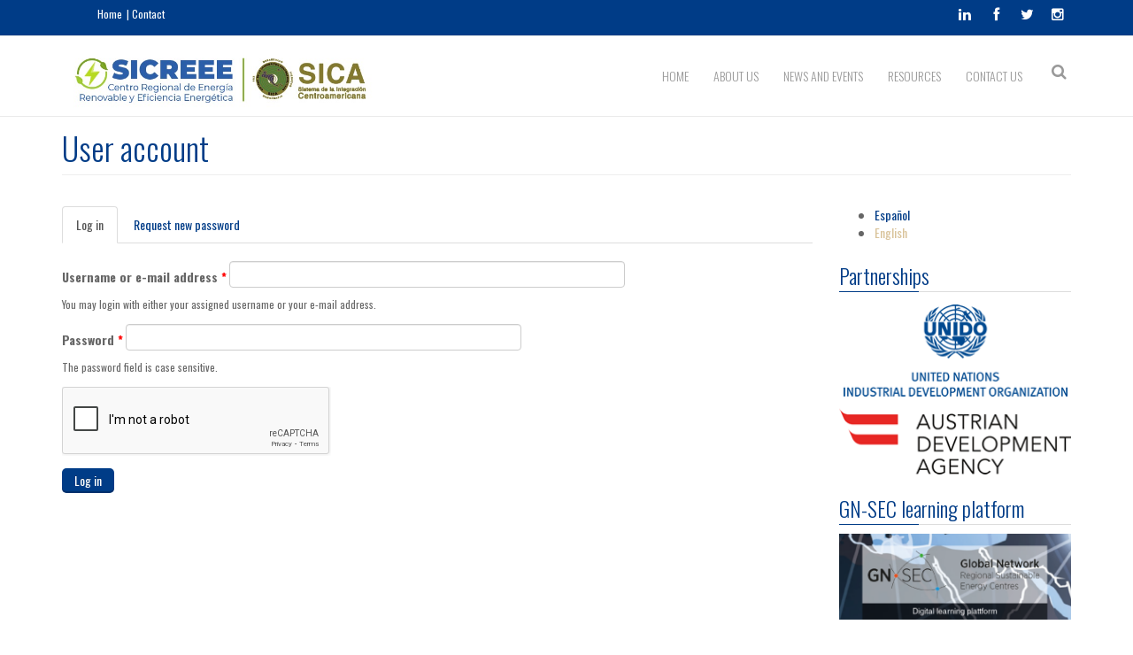

--- FILE ---
content_type: text/html; charset=utf-8
request_url: https://sicreee.org/en/user/login
body_size: 8022
content:
<!DOCTYPE html>
<html>
  <head>
    <meta name="viewport" content="width=device-width, initial-scale=1.0, minimum-scale=1">
		<meta http-equiv="Content-Type" content="text/html; charset=utf-8" />
<meta name="Generator" content="Drupal 7 (http://drupal.org)" />
<script src="https://www.google.com/recaptcha/api.js?hl=en" async="async" defer="defer"></script>
<link rel="shortcut icon" href="https://sicreee.org/sites/default/files/favicon_1.ico" type="image/vnd.microsoft.icon" />
		<title>User account | SICREEE</title>
		<style type="text/css" media="all">
@import url("https://sicreee.org/modules/system/system.base.css?r7m7nv");
@import url("https://sicreee.org/modules/system/system.menus.css?r7m7nv");
@import url("https://sicreee.org/modules/system/system.messages.css?r7m7nv");
@import url("https://sicreee.org/modules/system/system.theme.css?r7m7nv");
</style>
<style type="text/css" media="all">
@import url("https://sicreee.org/sites/all/modules/simplenews/simplenews.css?r7m7nv");
@import url("https://sicreee.org/sites/all/modules/contrib/calendar/css/calendar_multiday.css?r7m7nv");
@import url("https://sicreee.org/modules/comment/comment.css?r7m7nv");
@import url("https://sicreee.org/sites/all/modules/date/date_api/date.css?r7m7nv");
@import url("https://sicreee.org/sites/all/modules/date/date_popup/themes/datepicker.1.7.css?r7m7nv");
@import url("https://sicreee.org/modules/field/theme/field.css?r7m7nv");
@import url("https://sicreee.org/sites/all/modules/footer_sitemap/footer_sitemap.css?r7m7nv");
@import url("https://sicreee.org/sites/all/modules/logintoboggan/logintoboggan.css?r7m7nv");
@import url("https://sicreee.org/modules/node/node.css?r7m7nv");
@import url("https://sicreee.org/modules/search/search.css?r7m7nv");
@import url("https://sicreee.org/modules/user/user.css?r7m7nv");
@import url("https://sicreee.org/sites/all/modules/contrib/views/css/views.css?r7m7nv");
@import url("https://sicreee.org/sites/all/modules/contrib/ckeditor/css/ckeditor.css?r7m7nv");
</style>
<style type="text/css" media="all">
@import url("https://sicreee.org/sites/all/modules/colorbox/styles/default/colorbox_style.css?r7m7nv");
@import url("https://sicreee.org/sites/all/modules/contrib/ctools/css/ctools.css?r7m7nv");
@import url("https://sicreee.org/sites/all/modules/contrib/lightbox2/css/lightbox.css?r7m7nv");
</style>
<style type="text/css" media="screen and (min-width: 992px)">
@import url("https://sicreee.org/sites/all/modules/drupalexp/modules/dexp_menu/css/dexp-menu.css?r7m7nv");
</style>
<style type="text/css" media="screen and (max-width: 991px)">
@import url("https://sicreee.org/sites/all/modules/drupalexp/modules/dexp_menu/css/dexp-mobile-menu.css?r7m7nv");
</style>
<style type="text/css" media="all">
@import url("https://sicreee.org/modules/locale/locale.css?r7m7nv");
@import url("https://sicreee.org/sites/all/libraries/bxslider/jquery.bxslider.css?r7m7nv");
@import url("https://sicreee.org/sites/all/modules/drupalexp/modules/dexp_views_bxslider/css/dexp_bxslider.css?r7m7nv");
@import url("https://sicreee.org/sites/all/modules/drupalexp/modules/dexp_animation/css/animate.css?r7m7nv");
@import url("https://sicreee.org/sites/all/themes/drupalexp/assets/css/drupalexp.css?r7m7nv");
@import url("https://sicreee.org/sites/all/themes/drupalexp/vendor/bootstrap/css/bootstrap.min.css?r7m7nv");
@import url("https://sicreee.org/sites/all/themes/drupalexp/vendor/font-awesome/css/font-awesome.min.css?r7m7nv");
@import url("https://sicreee.org/sites/all/themes/drupalexp/assets/css/drupalexp-rtl.css?r7m7nv");
@import url("https://sicreee.org/sites/all/themes/eventus/assets/css/style-sicreee.css?r7m7nv");
</style>
		<script type="text/javascript" src="https://sicreee.org/sites/all/modules/contrib/jquery_update/replace/jquery/1.7/jquery.min.js?v=1.7.2"></script>
<script type="text/javascript" src="https://sicreee.org/misc/jquery-extend-3.4.0.js?v=1.7.2"></script>
<script type="text/javascript" src="https://sicreee.org/misc/jquery-html-prefilter-3.5.0-backport.js?v=1.7.2"></script>
<script type="text/javascript" src="https://sicreee.org/misc/jquery.once.js?v=1.2"></script>
<script type="text/javascript" src="https://sicreee.org/misc/drupal.js?r7m7nv"></script>
<script type="text/javascript" src="https://sicreee.org/sites/all/libraries/colorbox/jquery.colorbox-min.js?r7m7nv"></script>
<script type="text/javascript" src="https://sicreee.org/sites/all/modules/colorbox/js/colorbox.js?r7m7nv"></script>
<script type="text/javascript" src="https://sicreee.org/sites/all/modules/colorbox/styles/default/colorbox_style.js?r7m7nv"></script>
<script type="text/javascript" src="https://sicreee.org/sites/all/modules/colorbox/js/colorbox_load.js?r7m7nv"></script>
<script type="text/javascript" src="https://sicreee.org/sites/all/modules/colorbox/js/colorbox_inline.js?r7m7nv"></script>
<script type="text/javascript" src="https://sicreee.org/sites/all/modules/contrib/lightbox2/js/lightbox.js?r7m7nv"></script>
<script type="text/javascript" src="https://sicreee.org/sites/all/modules/captcha/captcha.js?r7m7nv"></script>
<script type="text/javascript" src="https://sicreee.org/sites/all/modules/drupalexp/modules/dexp_menu/js/dexp-menu.js?r7m7nv"></script>
<script type="text/javascript" src="https://sicreee.org/sites/all/libraries/bxslider/jquery.bxslider.min.js?r7m7nv"></script>
<script type="text/javascript" src="https://sicreee.org/sites/all/modules/drupalexp/modules/dexp_views_bxslider/js/dexp_bxslider.js?r7m7nv"></script>
<script type="text/javascript" src="https://sicreee.org/sites/all/modules/google_analytics/googleanalytics.js?r7m7nv"></script>
<script type="text/javascript">
<!--//--><![CDATA[//><!--
(function(i,s,o,g,r,a,m){i["GoogleAnalyticsObject"]=r;i[r]=i[r]||function(){(i[r].q=i[r].q||[]).push(arguments)},i[r].l=1*new Date();a=s.createElement(o),m=s.getElementsByTagName(o)[0];a.async=1;a.src=g;m.parentNode.insertBefore(a,m)})(window,document,"script","https://www.google-analytics.com/analytics.js","ga");ga("create", "UA-141694243-1", {"cookieDomain":"auto"});ga("require", "linkid", "linkid.js");ga("set", "anonymizeIp", true);ga("set", "page", location.pathname + location.search + location.hash);ga("send", "pageview");
//--><!]]>
</script>
<script type="text/javascript" src="https://sicreee.org/sites/all/themes/drupalexp/assets/js/drupalexp-sticky.js?r7m7nv"></script>
<script type="text/javascript" src="https://sicreee.org/sites/all/themes/drupalexp/vendor/bootstrap/js/bootstrap.min.js?r7m7nv"></script>
<script type="text/javascript" src="https://sicreee.org/sites/all/libraries/appear/jquery.appear.js?r7m7nv"></script>
<script type="text/javascript" src="https://sicreee.org/sites/all/modules/drupalexp/modules/dexp_animation/js/dexp_animation.js?r7m7nv"></script>
<script type="text/javascript" src="https://sicreee.org/sites/all/themes/drupalexp/assets/js/smoothscroll.js?r7m7nv"></script>
<script type="text/javascript" src="https://sicreee.org/sites/all/themes/drupalexp/assets/js/drupalexp-custompadding.js?r7m7nv"></script>
<script type="text/javascript" src="https://sicreee.org/sites/all/themes/eventus/assets/scripts/evolve.js?r7m7nv"></script>
<script type="text/javascript" src="https://sicreee.org/sites/all/themes/eventus/assets/scripts/custom.js?r7m7nv"></script>
<script type="text/javascript">
<!--//--><![CDATA[//><!--
jQuery.extend(Drupal.settings, {"basePath":"\/","pathPrefix":"en\/","setHasJsCookie":0,"ajaxPageState":{"theme":"eventus","theme_token":"ZYFA2OnkeaHDQONZtDAlMRx7TtZf6CpoEHVbhWeqR3Y","js":{"sites\/all\/modules\/contrib\/jquery_update\/replace\/jquery\/1.7\/jquery.min.js":1,"misc\/jquery-extend-3.4.0.js":1,"misc\/jquery-html-prefilter-3.5.0-backport.js":1,"misc\/jquery.once.js":1,"misc\/drupal.js":1,"sites\/all\/libraries\/colorbox\/jquery.colorbox-min.js":1,"sites\/all\/modules\/colorbox\/js\/colorbox.js":1,"sites\/all\/modules\/colorbox\/styles\/default\/colorbox_style.js":1,"sites\/all\/modules\/colorbox\/js\/colorbox_load.js":1,"sites\/all\/modules\/colorbox\/js\/colorbox_inline.js":1,"sites\/all\/modules\/contrib\/lightbox2\/js\/lightbox.js":1,"sites\/all\/modules\/captcha\/captcha.js":1,"sites\/all\/modules\/drupalexp\/modules\/dexp_menu\/js\/dexp-menu.js":1,"sites\/all\/libraries\/bxslider\/jquery.bxslider.min.js":1,"sites\/all\/modules\/drupalexp\/modules\/dexp_views_bxslider\/js\/dexp_bxslider.js":1,"sites\/all\/modules\/google_analytics\/googleanalytics.js":1,"0":1,"sites\/all\/themes\/drupalexp\/assets\/js\/drupalexp-sticky.js":1,"sites\/all\/themes\/drupalexp\/vendor\/bootstrap\/js\/bootstrap.min.js":1,"sites\/all\/libraries\/appear\/jquery.appear.js":1,"sites\/all\/modules\/drupalexp\/modules\/dexp_animation\/js\/dexp_animation.js":1,"sites\/all\/themes\/drupalexp\/assets\/js\/smoothscroll.js":1,"sites\/all\/themes\/drupalexp\/assets\/js\/drupalexp-custompadding.js":1,"sites\/all\/themes\/eventus\/assets\/scripts\/evolve.js":1,"sites\/all\/themes\/eventus\/assets\/scripts\/custom.js":1},"css":{"modules\/system\/system.base.css":1,"modules\/system\/system.menus.css":1,"modules\/system\/system.messages.css":1,"modules\/system\/system.theme.css":1,"sites\/all\/modules\/simplenews\/simplenews.css":1,"sites\/all\/modules\/contrib\/calendar\/css\/calendar_multiday.css":1,"modules\/comment\/comment.css":1,"sites\/all\/modules\/date\/date_api\/date.css":1,"sites\/all\/modules\/date\/date_popup\/themes\/datepicker.1.7.css":1,"modules\/field\/theme\/field.css":1,"sites\/all\/modules\/footer_sitemap\/footer_sitemap.css":1,"sites\/all\/modules\/logintoboggan\/logintoboggan.css":1,"modules\/node\/node.css":1,"modules\/search\/search.css":1,"modules\/user\/user.css":1,"sites\/all\/modules\/contrib\/views\/css\/views.css":1,"sites\/all\/modules\/contrib\/ckeditor\/css\/ckeditor.css":1,"sites\/all\/modules\/colorbox\/styles\/default\/colorbox_style.css":1,"sites\/all\/modules\/contrib\/ctools\/css\/ctools.css":1,"sites\/all\/modules\/contrib\/lightbox2\/css\/lightbox.css":1,"sites\/all\/modules\/drupalexp\/modules\/dexp_menu\/css\/dexp-menu.css":1,"sites\/all\/modules\/drupalexp\/modules\/dexp_menu\/css\/dexp-mobile-menu.css":1,"modules\/locale\/locale.css":1,"sites\/all\/libraries\/bxslider\/jquery.bxslider.css":1,"sites\/all\/modules\/drupalexp\/modules\/dexp_views_bxslider\/css\/dexp_bxslider.css":1,"sites\/all\/modules\/drupalexp\/modules\/dexp_animation\/css\/animate.css":1,"sites\/all\/themes\/drupalexp\/assets\/css\/drupalexp.css":1,"sites\/all\/themes\/drupalexp\/vendor\/bootstrap\/css\/bootstrap.min.css":1,"sites\/all\/themes\/drupalexp\/vendor\/font-awesome\/css\/font-awesome.min.css":1,"sites\/all\/themes\/drupalexp\/assets\/css\/drupalexp-rtl.css":1,"sites\/all\/themes\/eventus\/assets\/css\/style-sicreee.css":1}},"colorbox":{"opacity":"0.85","current":"{current} of {total}","previous":"\u00ab Prev","next":"Next \u00bb","close":"Close","maxWidth":"98%","maxHeight":"98%","fixed":true,"mobiledetect":true,"mobiledevicewidth":"480px","file_public_path":"\/sites\/default\/files","specificPagesDefaultValue":"admin*\nimagebrowser*\nimg_assist*\nimce*\nnode\/add\/*\nnode\/*\/edit\nprint\/*\nprintpdf\/*\nsystem\/ajax\nsystem\/ajax\/*"},"lightbox2":{"rtl":"0","file_path":"\/(\\w\\w\/)public:\/","default_image":"\/sites\/all\/modules\/contrib\/lightbox2\/images\/brokenimage.jpg","border_size":10,"font_color":"000","box_color":"fff","top_position":"","overlay_opacity":"0.8","overlay_color":"000","disable_close_click":true,"resize_sequence":0,"resize_speed":400,"fade_in_speed":400,"slide_down_speed":600,"use_alt_layout":false,"disable_resize":false,"disable_zoom":false,"force_show_nav":false,"show_caption":true,"loop_items":false,"node_link_text":"View Image Details","node_link_target":false,"image_count":"Image !current of !total","video_count":"Video !current of !total","page_count":"Page !current of !total","lite_press_x_close":"press \u003Ca href=\u0022#\u0022 onclick=\u0022hideLightbox(); return FALSE;\u0022\u003E\u003Ckbd\u003Ex\u003C\/kbd\u003E\u003C\/a\u003E to close","download_link_text":"","enable_login":false,"enable_contact":false,"keys_close":"c x 27","keys_previous":"p 37","keys_next":"n 39","keys_zoom":"z","keys_play_pause":"32","display_image_size":"original","image_node_sizes":"()","trigger_lightbox_classes":"","trigger_lightbox_group_classes":"","trigger_slideshow_classes":"","trigger_lightframe_classes":"","trigger_lightframe_group_classes":"","custom_class_handler":0,"custom_trigger_classes":"","disable_for_gallery_lists":true,"disable_for_acidfree_gallery_lists":true,"enable_acidfree_videos":true,"slideshow_interval":5000,"slideshow_automatic_start":true,"slideshow_automatic_exit":true,"show_play_pause":true,"pause_on_next_click":false,"pause_on_previous_click":true,"loop_slides":false,"iframe_width":600,"iframe_height":400,"iframe_border":1,"enable_video":false,"useragent":"Mozilla\/5.0 (Macintosh; Intel Mac OS X 10_15_7) AppleWebKit\/537.36 (KHTML, like Gecko) Chrome\/131.0.0.0 Safari\/537.36; ClaudeBot\/1.0; +claudebot@anthropic.com)"},"better_exposed_filters":{"views":{"events":{"displays":{"block":{"filters":[]}}},"alianzas_estrategicas":{"displays":{"block":{"filters":[]}}},"procurements":{"displays":{"block":{"filters":[]}}},"job_oportunities":{"displays":{"block_1":{"filters":[]}}},"portfolio":{"displays":{"block_1":{"filters":[]}}}}},"urlIsAjaxTrusted":{"\/en\/user\/login":true},"dexpbxsliders":{"portfolio-block-1":{"mode":"horizontal","speed":"500","auto":true,"pause":"6000","infiniteLoop":true,"slideMargin":0,"startSlide":"0","randomStart":true,"pager":false,"controls":false,"minSlides":"1","maxSlides":"1","moveSlides":"0","slideWidth":"0","prevText":"\u003Ci class=\u0022fa fa-angle-left\u0022\u003E\u003C\/i\u003E","nextText":"\u003Ci class=\u0022fa fa-angle-right\u0022\u003E\u003C\/i\u003E","touchEnabled":true}},"googleanalytics":{"trackOutbound":1,"trackMailto":1,"trackDownload":1,"trackDownloadExtensions":"7z|aac|arc|arj|asf|asx|avi|bin|csv|doc(x|m)?|dot(x|m)?|exe|flv|gif|gz|gzip|hqx|jar|jpe?g|js|mp(2|3|4|e?g)|mov(ie)?|msi|msp|pdf|phps|png|ppt(x|m)?|pot(x|m)?|pps(x|m)?|ppam|sld(x|m)?|thmx|qtm?|ra(m|r)?|sea|sit|tar|tgz|torrent|txt|wav|wma|wmv|wpd|xls(x|m|b)?|xlt(x|m)|xlam|xml|z|zip","trackColorbox":1,"trackUrlFragments":1}});
//--><!]]>
</script>
       
	</head>
	<body class="html not-front not-logged-in no-sidebars page-user page-user-login i18n-en ltr boxed " >
		<div id="skip-link">
		<a href="#main-content" class="element-invisible element-focusable">Skip to main content</a>
		</div>
				<div class="dexp-body-inner default"><section  class="dexp-section style-section1 hidden-xs hidden-sm" id="section-top-bar">
	<div class="container">
		<div class="row">
			  <div class="region region-call-us col-xs-12 col-sm-6 col-md-6 col-lg-6">
    <div id="block-block-6" class="block block-block menu-topbar">
<div class="content">
<ul>
<li><a href="/">Home</a></li>
<li><a href="/webform/contactar">Contact</a></li>
</ul>
</div>
</div>   </div>
  <div class="region region-socials col-xs-12 col-sm-6 col-md-6 col-lg-6">
    <div id="block-block-1" class="block block-block">
<div class="content">
<div class="pull-right social-icons">
<ul>
<li><a href="https://www.linkedin.com/company/sicreee-sica/" target="_blank"><i class="fa fa-linkedin"></i></a></li>
<li><a href="https://www.facebook.com/SICREEE.SICA" target="_blank"><i class="fa fa-facebook"></i></a></li>
<li><a href="https://twitter.com/sicreee_sica?lang=es" target="_blank"><i class="fa fa-twitter"></i></a></li>
<li><a href="https://instagram.com/sicreee" target="_blank"><i class="fa fa-instagram"></i></a></li>
</ul>
</div>
</div>
</div>   </div>
		</div>
	</div>
</section><section  class="dexp-section dexp-sticky" id="section-header">
	<div class="container">
		<div class="row">
			<div class="col-xs-12 col-sm-4 col-md-4 col-lg-4"><a href="/en" class="site-logo"><img src="https://sicreee.org/sites/default/files/sicreee_logo.png" alt=""/></a></div>  <div class="region region-search col-xs-12 col-sm-12 col-md-1 col-lg-1">
    <div id="block-search-form" class="block block-search search-menu dexp-animate" data-animate="fadeInRight">
<div class="content">
<form action="/en/user/login" method="post" id="search-block-form" accept-charset="UTF-8"><div><div class="container-inline">
      <h2 class="element-invisible">Search form</h2>
    <div class="form-item form-type-textfield form-item-search-block-form">
  <label class="element-invisible" for="edit-search-block-form--2">Search </label>
 <input title="Enter the terms you wish to search for." type="text" id="edit-search-block-form--2" name="search_block_form" value="" size="15" maxlength="128" class="form-text" />
</div>
<div class="form-actions form-wrapper" id="edit-actions--2"><input class="btn btn-primary form-submit" type="submit" id="edit-submit--2" name="op" value="Search" /></div><input type="hidden" name="form_build_id" value="form-QQcFypnkcZoa8qeUewjiKivV8PyxQWi6qMaNcOe41LM" />
<input type="hidden" name="form_id" value="search_block_form" />
</div>
</div></form></div>
</div>   </div>
  <div class="region region-navigation col-xs-12 col-sm-12 col-md-7 col-lg-7">
    <div id="block-dexp-menu-dexp-menu-block-2" class="block block-dexp-menu">
<div class="content">
<a data-target="#dexp-dropdown" href="#" class="hidden-lg hidden-md btn btn-inverse dexp-menu-toggler">
	<i class="fa fa-bars"></i>
</a>
<div id="dexp-dropdown" class="dexp-menu dexp-dropdown">
<ul class="menu"><li class="first leaf"><a href="/en" title="">HOME</a></li>
<li class="expanded"><a href="/en" title="">ABOUT US</a><ul class="menu"><li class="first leaf"><a href="/en/content/history-centre-renewable-energy-and-energy-efficiency-sica-countries-sicreee" title="">HISTORY OF SICREEE</a></li>
<li class="leaf"><a href="/en/content/general-background" title="">BACKGROUND</a></li>
<li class="leaf"><a href="/en/content/objective-and-mandate" title="">OBJECTIVE AND MANDATE</a></li>
<li class="leaf"><a href="/en/content/organizational-structure" title="">INSTITUTIONAL STRUCTURE</a></li>
<li class="leaf"><a href="/en/hubs" title="">THEMATIC HUBS</a></li>
<li class="last leaf"><a href="/en/content/our-partners" title="">OUR PARTNERS</a></li>
</ul></li>
<li class="expanded"><a href="/en" title="">NEWS AND EVENTS</a><ul class="menu"><li class="first leaf"><a href="/en/news" title="">NEWS</a></li>
<li class="leaf"><a href="/en/event-calendar/month" title="">EVENTS CALENDAR</a></li>
<li class="leaf"><a href="/en/job-oportunities" title="">JOB OPPORTUNITIES</a></li>
<li class="last leaf"><a href="/en/procurements" title="">PROCUREMENT</a></li>
</ul></li>
<li class="expanded"><a href="/en" title="">RESOURCES</a><ul class="menu"><li class="first leaf"><a href="/en" title="">SIDS TRAINING </a></li>
<li class="leaf"><a href="/en" title="">PUBLICATIONS</a></li>
<li class="leaf"><a href="/en" title="">STRATEGIC DOCUMENTS</a></li>
<li class="leaf"><a href="/en" title="">PRESENTACIONES</a></li>
<li class="last leaf"><a href="/en" title="">IMAGE GALLERY</a></li>
</ul></li>
<li class="last leaf"><a href="/en" title="">CONTACT US</a></li>
</ul></div></div>
</div>   </div>
		</div>
	</div>
</section><section  class="dexp-section" id="section-page-title">
	<div class="container">
		<div class="row">
			  <div class="region region-page-title col-xs-12 col-sm-12 col-md-12 col-lg-12">
    <div id="block-dexp-page-elements-dexp-page-elements-page-title" class="block block-dexp-page-elements dexp-animate" data-animate="fadeInRightBig">
<div class="content">
<div class="page_title_no_sub"><h1 class="page_title">User account</h1></div></div>
</div>   </div>
		</div>
	</div>
</section><section  class="dexp-section" id="section-main-content">
	<div class="container">
		<div class="row">
			<div class="region region-content col-xs-12 col-sm-12 col-md-9 col-lg-9">
<div class="tabs"><ul class="nav nav-tabs"><li class="active"><a href="/en/user" class="active">Log in<span class="element-invisible">(active tab)</span></a></li>
<li><a href="/en/user/password">Request new password</a></li>
</ul></div><div id="block-system-main" class="block block-system">
<div class="content">
<form action="/en/user/login" method="post" id="user-login" accept-charset="UTF-8"><div><div class="form-item form-type-textfield form-item-name">
  <label for="edit-name">Username or e-mail address <span class="form-required" title="This field is required.">*</span></label>
 <input type="text" id="edit-name" name="name" value="" size="60" maxlength="60" class="form-text required" />
<div class="description">You may login with either your assigned username or your e-mail address.</div>
</div>
<div class="form-item form-type-password form-item-pass">
  <label for="edit-pass">Password <span class="form-required" title="This field is required.">*</span></label>
 <input type="password" id="edit-pass" name="pass" size="60" maxlength="128" class="form-text required" />
<div class="description">The password field is case sensitive.</div>
</div>
<input type="hidden" name="form_build_id" value="form-AGprLhI88rAepBYII2Kveszli-P0gAzxkhiNnhULBkg" />
<input type="hidden" name="form_id" value="user_login" />
<div class="captcha"><input type="hidden" name="captcha_sid" value="142761" />
<input type="hidden" name="captcha_token" value="8ec71303e6caa301450276a4629818eb" />
<input type="hidden" name="captcha_response" value="Google no captcha" />
<div class="g-recaptcha" data-sitekey="6Lf-nKcUAAAAAHFTHaehPcG01jsGmeq2AOSE4XC1" data-theme="light" data-type="image"></div><input type="hidden" name="captcha_cacheable" value="1" />
</div><div class="form-actions form-wrapper" id="edit-actions"><input class="btn btn-primary form-submit" type="submit" id="edit-submit" name="op" value="Log in" /></div></div></form></div>
</div> </div>
  <div class="region region-right-sidebar col-xs-12 col-sm-12 col-md-3 col-lg-3">
    <div id="block-locale-language" class="block block-locale">
<div class="content">
<ul class="language-switcher-locale-url"><li class="es first"><a href="/es/user/login" class="language-link" xml:lang="es">Español</a></li>
<li class="en last active"><a href="/en/user/login" class="language-link active" xml:lang="en">English</a></li>
</ul></div>
</div> <div id="block-block-11" class="block block-block">
<h2 class="block-title">Partnerships</h2>
<div class="content">
<p>
<a href="http://www.unido.org" target="_blank"><img alt="" rel="lightbox" src="/sites/default/files/logo-dark_0.png" style="width:100%" /></a></p>
<p>
<a href="http://www.entwicklung.at/en" target="_blank"><img alt="" rel="lightbox" src="/sites/default/files/ada.gif" style="width:100%" /></a></p>
</div>
</div> <div id="block-block-12" class="block block-block">
<h2 class="block-title">GN-SEC learning platform</h2>
<div class="content">
<p><a href="https://training.gn-sec.net" target="_blank"><img alt="" rel="lightbox" src="/sites/default/files/GN-SEC%20training%20plattform.png" style="width:100%" /></a></p>
</div>
</div> <div id="block-views-events-block" class="block block-views dexp-animate" data-animate="fadeInDown" style="padding:0px 0px 34px 0px">
<h2 class="block-title">Events</h2>
<div class="content">
<div class="view view-events view-id-events view-display-id-block view-dom-id-8f134724328513fcab5a6b168221d7bb">
        
  
  
      <div class="view-empty">
      <p>No hay eventos próximos. Puede volver a comprobarlo pronto. Gracias</p>
    </div>
  
  
  
  
  
  
</div></div>
</div> <div id="block-simplenews-0" class="block block-simplenews">
<h2 class="block-title">Newsletters</h2>
<div class="content">

  
  <form action="/en/user/login" method="post" id="simplenews-subscriptions-multi-block-form" accept-charset="UTF-8"><div><div id="edit-newsletters" class="form-checkboxes"><div class="form-item form-type-checkbox form-item-newsletters-19">
 <input type="checkbox" id="edit-newsletters-19" name="newsletters[19]" value="19" class="form-checkbox" />  <label class="option" for="edit-newsletters-19">SICREEE newsletter </label>

</div>
</div><input type="hidden" name="form_build_id" value="form-gIljl_rZmiS0fkWExUn77rGaOPuVrYHqWOcuH5telq4" />
<input type="hidden" name="form_id" value="simplenews_subscriptions_multi_block_form" />
<div class="form-item form-type-textfield form-item-mail">
  <label for="edit-mail">E-mail <span class="form-required" title="This field is required.">*</span></label>
 <input type="text" id="edit-mail" name="mail" value="" size="20" maxlength="128" class="form-text required" />
</div>
<input class="btn form-submit" type="submit" id="edit-subscribe" name="op" value="Subscribe" /><input class="btn form-submit" type="submit" id="edit-unsubscribe" name="op" value="Unsubscribe" /></div></form></div>
</div> <div id="block-views-alianzas-estrategicas-block" class="block block-views">
<h2 class="block-title">Alianzas Estratégicas</h2>
<div class="content">
<div class="view view-alianzas-estrategicas view-id-alianzas_estrategicas view-display-id-block view-dom-id-4ce905c95fbb1005b8c0c5c4e81528dd">
        
  
  
  
  
  
  
  
  
</div></div>
</div> <div id="block-views-procurements-block" class="block block-views dexp-animate" data-animate="fadeInDown" style="padding:0px 0px 40px 0px">
<h2 class="block-title">Procurement</h2>
<div class="content">
<div class="view view-procurements view-id-procurements view-display-id-block view-dom-id-321c1fd4158e5ab1af8b20f14b077b44">
        
  
  
      <div class="view-empty">
      <p>Currently no calls open.<br /> You may visit our web site regularly for more information. <br /> Do not hesitate to send us your companies/consultant profile.</p>
    </div>
  
  
  
  
  
  
</div></div>
</div> <div id="block-views-job-oportunities-block-1" class="block block-views dexp-animate" data-animate="fadeInDown" style="padding:0px 0px 34px 0px">
<h2 class="block-title">Employment Opportunities </h2>
<div class="content">
<div class="view view-job-oportunities view-id-job_oportunities view-display-id-block_1 view-dom-id-b207512b9e97e0471a610a294b40cb5c">
        
  
  
      <div class="view-empty">
      <p>Currently no vacancies.<br /> You may visit our web site regularly for more information.<br /> Do not hesitate to send us your CV: <a href="mailto:info@sicreee.org">info@sicreee.org</a></p>
    </div>
  
  
  
  
  
  
</div></div>
</div> <div id="block-views-portfolio-block-1" class="block block-views">
<h2 class="block-title">Images Galleries</h2>
<div class="content">
<div class="view view-portfolio view-id-portfolio view-display-id-block_1 view-dom-id-f01b362e00ba661006ac9cd20e4ac301">
        
  
  
      <div class="view-content">
      <div id="portfolio-block-1" class="dexp-bxslider">
			<div class="bxslide">
						<div id="node-502" class="node node-dexp-portfolio clearfix" about="/en/node/502" typeof="sioc:Item foaf:Document">
  <div class="sh-portfolio">
    <div class="portfolio-content">
            <div class="portfolio-image">
        <div class="field field-name-field-portfolio-images field-type-image field-label-hidden"><div class="field-items"><div class="field-item even"><a href="/en/node/502"><img typeof="foaf:Image" alt="" src="https://sicreee.org/sites/default/files/styles/portfolio/public/WhatsApp%20Image%202025-10-03%20at%208.13.41%20PM.jpeg?itok=C7jo0M4r" width="560" height="400" /></a></div></div></div>        <div class="mediaholder"></div>
        <div class="portfolio-image-zoom">
          <a href="https://sicreee.org/sites/default/files/WhatsApp%20Image%202025-10-03%20at%208.13.41%20PM.jpeg" rel="lightbox[portfolio_502]"><span class="fa fa-plus-square"></span></a>
        </div>
      </div>
      <div class="item-description">
        <h5><a href="/en/node/502">Beginning the Evaluation Process of MRV</a></h5>
        <div class="description"></div>

      </div>
    </div>
  </div>
</div> 					</div>
			<div class="bxslide">
						<div id="node-309" class="node node-dexp-portfolio clearfix" about="/en/node/309" typeof="sioc:Item foaf:Document">
  <div class="sh-portfolio">
    <div class="portfolio-content">
      <a href="https://sicreee.org/sites/default/files/Petra%20Schwager%2C%20ONUDI.png" rel="lightbox[portfolio_309]" style="display:none">&nbsp;</a><a href="https://sicreee.org/sites/default/files/Mario%20Villalobos%2C%20SG-SICA.png" rel="lightbox[portfolio_309]" style="display:none">&nbsp;</a><a href="https://sicreee.org/sites/default/files/MEM%20Guatemala.jpeg" rel="lightbox[portfolio_309]" style="display:none">&nbsp;</a><a href="https://sicreee.org/sites/default/files/Morales%2C%20ONUDI%20-%20Pimentel%2C%20MEM%20Guatemala.png" rel="lightbox[portfolio_309]" style="display:none">&nbsp;</a><a href="https://sicreee.org/sites/default/files/Mar%C3%ADa%20Eugenia%20-%20SICREEE.png" rel="lightbox[portfolio_309]" style="display:none">&nbsp;</a><a href="https://sicreee.org/sites/default/files/Andrea%20Eras%2002%20-%20ONUDI.png" rel="lightbox[portfolio_309]" style="display:none">&nbsp;</a><a href="https://sicreee.org/sites/default/files/Andrea%20Eras%20-%20ONUDI.png" rel="lightbox[portfolio_309]" style="display:none">&nbsp;</a><a href="https://sicreee.org/sites/default/files/Eras%20Almeida%20-%20ONUDI.png" rel="lightbox[portfolio_309]" style="display:none">&nbsp;</a><a href="https://sicreee.org/sites/default/files/Karla%20Hern%C3%A1ndez%20-%20GIZ.png" rel="lightbox[portfolio_309]" style="display:none">&nbsp;</a><a href="https://sicreee.org/sites/default/files/Karla%20GIZ.png" rel="lightbox[portfolio_309]" style="display:none">&nbsp;</a><a href="https://sicreee.org/sites/default/files/Jos%C3%A9%20Tor%C3%B3n%20IRENA.png" rel="lightbox[portfolio_309]" style="display:none">&nbsp;</a><a href="https://sicreee.org/sites/default/files/Jos%C3%A9%20Tor%C3%B3n%2002%20IRENA.png" rel="lightbox[portfolio_309]" style="display:none">&nbsp;</a><a href="https://sicreee.org/sites/default/files/Panelistas%2002.png" rel="lightbox[portfolio_309]" style="display:none">&nbsp;</a><a href="https://sicreee.org/sites/default/files/Panelistas%2003.png" rel="lightbox[portfolio_309]" style="display:none">&nbsp;</a><a href="https://sicreee.org/sites/default/files/Panelistas.png" rel="lightbox[portfolio_309]" style="display:none">&nbsp;</a><a href="https://sicreee.org/sites/default/files/Panelistas%2004.jpeg" rel="lightbox[portfolio_309]" style="display:none">&nbsp;</a>      <div class="portfolio-image">
        <div class="field field-name-field-portfolio-images field-type-image field-label-hidden"><div class="field-items"><div class="field-item even"><a href="/en/node/309"><img typeof="foaf:Image" alt="" src="https://sicreee.org/sites/default/files/styles/portfolio/public/Cortes%C3%ADa%20SG%20SICA.jpg?itok=h6gHk7Tj" width="560" height="400" /></a></div></div></div>        <div class="mediaholder"></div>
        <div class="portfolio-image-zoom">
          <a href="https://sicreee.org/sites/default/files/Cortes%C3%ADa%20SG%20SICA.jpg" rel="lightbox[portfolio_309]"><span class="fa fa-plus-square"></span></a>
        </div>
      </div>
      <div class="item-description">
        <h5><a href="/en/node/309">DIÁLOGO REGIONAL SOBRE ENERGÍA Y GÉNERO: ALCANZANDO LA ÚLTIMA MILLA</a></h5>
        <div class="description"><div class="field field-name-body field-type-text-with-summary field-label-hidden"><div class="field-items"><div class="field-item even" property="content:encoded"><p>Imágenes del evento organiz</p></div></div></div></div>

      </div>
    </div>
  </div>
</div> 					</div>
			<div class="bxslide">
						<div id="node-298" class="node node-dexp-portfolio clearfix" about="/en/node/298" typeof="sioc:Item foaf:Document">
  <div class="sh-portfolio">
    <div class="portfolio-content">
      <a href="https://sicreee.org/sites/default/files/Participantes%203.png" rel="lightbox[portfolio_298]" style="display:none">&nbsp;</a><a href="https://sicreee.org/sites/default/files/Skype_Picture_2021_06_10T20_59_12_751Z.jpeg" rel="lightbox[portfolio_298]" style="display:none">&nbsp;</a><a href="https://sicreee.org/sites/default/files/Vitoria-Gasteiz_0.png" rel="lightbox[portfolio_298]" style="display:none">&nbsp;</a><a href="https://sicreee.org/sites/default/files/image_2021_06_04T15_16_34_798Z.png" rel="lightbox[portfolio_298]" style="display:none">&nbsp;</a><a href="https://sicreee.org/sites/default/files/RESET.png" rel="lightbox[portfolio_298]" style="display:none">&nbsp;</a><a href="https://sicreee.org/sites/default/files/image_2021_06_04T15_50_04_922Z.png" rel="lightbox[portfolio_298]" style="display:none">&nbsp;</a><a href="https://sicreee.org/sites/default/files/EESCA.png" rel="lightbox[portfolio_298]" style="display:none">&nbsp;</a><a href="https://sicreee.org/sites/default/files/EESCA2.png" rel="lightbox[portfolio_298]" style="display:none">&nbsp;</a><a href="https://sicreee.org/sites/default/files/SICREEE.png" rel="lightbox[portfolio_298]" style="display:none">&nbsp;</a><a href="https://sicreee.org/sites/default/files/image_2021_06_04T17_04_23_305Z.png" rel="lightbox[portfolio_298]" style="display:none">&nbsp;</a>      <div class="portfolio-image">
        <div class="field field-name-field-portfolio-images field-type-image field-label-hidden"><div class="field-items"><div class="field-item even"><a href="/en/node/298"><img typeof="foaf:Image" alt="" src="https://sicreee.org/sites/default/files/styles/portfolio/public/image002.jpg?itok=8RfugflR" width="560" height="400" /></a></div></div></div>        <div class="mediaholder"></div>
        <div class="portfolio-image-zoom">
          <a href="https://sicreee.org/sites/default/files/image002.jpg" rel="lightbox[portfolio_298]"><span class="fa fa-plus-square"></span></a>
        </div>
      </div>
      <div class="item-description">
        <h5><a href="/en/node/298">Side Event SICREEE - CILCS</a></h5>
        <div class="description"><div class="field field-name-body field-type-text-with-summary field-label-hidden"><div class="field-items"><div class="field-item even" property="content:encoded"><p>Fotografías virtuales del S</p></div></div></div></div>

      </div>
    </div>
  </div>
</div> 					</div>
	</div>    </div>
  
  
  
  
      <div class="view-footer">
      <p><span style="text-right"><a href="/portfolio">Show more &gt;&gt;</a></span></p>
    </div>
  
  
</div></div>
</div>   </div>
		</div>
	</div>
</section><section  class="dexp-section" id="section-footer">
	<div class="container">
		<div class="row">
			  <div class="region region-copyright col-xs-12 col-sm-6 col-md-6 col-lg-6">
    <div id="block-block-2" class="block block-block">
<div class="content">
<p>Copyright © 2020 SICREEE | <a href="/es/user/login">Acceso</a></p>
</div>
</div>   </div>
		</div>
	</div>
</section></div><!--page rendered by drupalexp drupal theme framework-->			</body>
</html>


--- FILE ---
content_type: text/html; charset=utf-8
request_url: https://www.google.com/recaptcha/api2/anchor?ar=1&k=6Lf-nKcUAAAAAHFTHaehPcG01jsGmeq2AOSE4XC1&co=aHR0cHM6Ly9zaWNyZWVlLm9yZzo0NDM.&hl=en&type=image&v=PoyoqOPhxBO7pBk68S4YbpHZ&theme=light&size=normal&anchor-ms=20000&execute-ms=30000&cb=v8aeisr1evl2
body_size: 49170
content:
<!DOCTYPE HTML><html dir="ltr" lang="en"><head><meta http-equiv="Content-Type" content="text/html; charset=UTF-8">
<meta http-equiv="X-UA-Compatible" content="IE=edge">
<title>reCAPTCHA</title>
<style type="text/css">
/* cyrillic-ext */
@font-face {
  font-family: 'Roboto';
  font-style: normal;
  font-weight: 400;
  font-stretch: 100%;
  src: url(//fonts.gstatic.com/s/roboto/v48/KFO7CnqEu92Fr1ME7kSn66aGLdTylUAMa3GUBHMdazTgWw.woff2) format('woff2');
  unicode-range: U+0460-052F, U+1C80-1C8A, U+20B4, U+2DE0-2DFF, U+A640-A69F, U+FE2E-FE2F;
}
/* cyrillic */
@font-face {
  font-family: 'Roboto';
  font-style: normal;
  font-weight: 400;
  font-stretch: 100%;
  src: url(//fonts.gstatic.com/s/roboto/v48/KFO7CnqEu92Fr1ME7kSn66aGLdTylUAMa3iUBHMdazTgWw.woff2) format('woff2');
  unicode-range: U+0301, U+0400-045F, U+0490-0491, U+04B0-04B1, U+2116;
}
/* greek-ext */
@font-face {
  font-family: 'Roboto';
  font-style: normal;
  font-weight: 400;
  font-stretch: 100%;
  src: url(//fonts.gstatic.com/s/roboto/v48/KFO7CnqEu92Fr1ME7kSn66aGLdTylUAMa3CUBHMdazTgWw.woff2) format('woff2');
  unicode-range: U+1F00-1FFF;
}
/* greek */
@font-face {
  font-family: 'Roboto';
  font-style: normal;
  font-weight: 400;
  font-stretch: 100%;
  src: url(//fonts.gstatic.com/s/roboto/v48/KFO7CnqEu92Fr1ME7kSn66aGLdTylUAMa3-UBHMdazTgWw.woff2) format('woff2');
  unicode-range: U+0370-0377, U+037A-037F, U+0384-038A, U+038C, U+038E-03A1, U+03A3-03FF;
}
/* math */
@font-face {
  font-family: 'Roboto';
  font-style: normal;
  font-weight: 400;
  font-stretch: 100%;
  src: url(//fonts.gstatic.com/s/roboto/v48/KFO7CnqEu92Fr1ME7kSn66aGLdTylUAMawCUBHMdazTgWw.woff2) format('woff2');
  unicode-range: U+0302-0303, U+0305, U+0307-0308, U+0310, U+0312, U+0315, U+031A, U+0326-0327, U+032C, U+032F-0330, U+0332-0333, U+0338, U+033A, U+0346, U+034D, U+0391-03A1, U+03A3-03A9, U+03B1-03C9, U+03D1, U+03D5-03D6, U+03F0-03F1, U+03F4-03F5, U+2016-2017, U+2034-2038, U+203C, U+2040, U+2043, U+2047, U+2050, U+2057, U+205F, U+2070-2071, U+2074-208E, U+2090-209C, U+20D0-20DC, U+20E1, U+20E5-20EF, U+2100-2112, U+2114-2115, U+2117-2121, U+2123-214F, U+2190, U+2192, U+2194-21AE, U+21B0-21E5, U+21F1-21F2, U+21F4-2211, U+2213-2214, U+2216-22FF, U+2308-230B, U+2310, U+2319, U+231C-2321, U+2336-237A, U+237C, U+2395, U+239B-23B7, U+23D0, U+23DC-23E1, U+2474-2475, U+25AF, U+25B3, U+25B7, U+25BD, U+25C1, U+25CA, U+25CC, U+25FB, U+266D-266F, U+27C0-27FF, U+2900-2AFF, U+2B0E-2B11, U+2B30-2B4C, U+2BFE, U+3030, U+FF5B, U+FF5D, U+1D400-1D7FF, U+1EE00-1EEFF;
}
/* symbols */
@font-face {
  font-family: 'Roboto';
  font-style: normal;
  font-weight: 400;
  font-stretch: 100%;
  src: url(//fonts.gstatic.com/s/roboto/v48/KFO7CnqEu92Fr1ME7kSn66aGLdTylUAMaxKUBHMdazTgWw.woff2) format('woff2');
  unicode-range: U+0001-000C, U+000E-001F, U+007F-009F, U+20DD-20E0, U+20E2-20E4, U+2150-218F, U+2190, U+2192, U+2194-2199, U+21AF, U+21E6-21F0, U+21F3, U+2218-2219, U+2299, U+22C4-22C6, U+2300-243F, U+2440-244A, U+2460-24FF, U+25A0-27BF, U+2800-28FF, U+2921-2922, U+2981, U+29BF, U+29EB, U+2B00-2BFF, U+4DC0-4DFF, U+FFF9-FFFB, U+10140-1018E, U+10190-1019C, U+101A0, U+101D0-101FD, U+102E0-102FB, U+10E60-10E7E, U+1D2C0-1D2D3, U+1D2E0-1D37F, U+1F000-1F0FF, U+1F100-1F1AD, U+1F1E6-1F1FF, U+1F30D-1F30F, U+1F315, U+1F31C, U+1F31E, U+1F320-1F32C, U+1F336, U+1F378, U+1F37D, U+1F382, U+1F393-1F39F, U+1F3A7-1F3A8, U+1F3AC-1F3AF, U+1F3C2, U+1F3C4-1F3C6, U+1F3CA-1F3CE, U+1F3D4-1F3E0, U+1F3ED, U+1F3F1-1F3F3, U+1F3F5-1F3F7, U+1F408, U+1F415, U+1F41F, U+1F426, U+1F43F, U+1F441-1F442, U+1F444, U+1F446-1F449, U+1F44C-1F44E, U+1F453, U+1F46A, U+1F47D, U+1F4A3, U+1F4B0, U+1F4B3, U+1F4B9, U+1F4BB, U+1F4BF, U+1F4C8-1F4CB, U+1F4D6, U+1F4DA, U+1F4DF, U+1F4E3-1F4E6, U+1F4EA-1F4ED, U+1F4F7, U+1F4F9-1F4FB, U+1F4FD-1F4FE, U+1F503, U+1F507-1F50B, U+1F50D, U+1F512-1F513, U+1F53E-1F54A, U+1F54F-1F5FA, U+1F610, U+1F650-1F67F, U+1F687, U+1F68D, U+1F691, U+1F694, U+1F698, U+1F6AD, U+1F6B2, U+1F6B9-1F6BA, U+1F6BC, U+1F6C6-1F6CF, U+1F6D3-1F6D7, U+1F6E0-1F6EA, U+1F6F0-1F6F3, U+1F6F7-1F6FC, U+1F700-1F7FF, U+1F800-1F80B, U+1F810-1F847, U+1F850-1F859, U+1F860-1F887, U+1F890-1F8AD, U+1F8B0-1F8BB, U+1F8C0-1F8C1, U+1F900-1F90B, U+1F93B, U+1F946, U+1F984, U+1F996, U+1F9E9, U+1FA00-1FA6F, U+1FA70-1FA7C, U+1FA80-1FA89, U+1FA8F-1FAC6, U+1FACE-1FADC, U+1FADF-1FAE9, U+1FAF0-1FAF8, U+1FB00-1FBFF;
}
/* vietnamese */
@font-face {
  font-family: 'Roboto';
  font-style: normal;
  font-weight: 400;
  font-stretch: 100%;
  src: url(//fonts.gstatic.com/s/roboto/v48/KFO7CnqEu92Fr1ME7kSn66aGLdTylUAMa3OUBHMdazTgWw.woff2) format('woff2');
  unicode-range: U+0102-0103, U+0110-0111, U+0128-0129, U+0168-0169, U+01A0-01A1, U+01AF-01B0, U+0300-0301, U+0303-0304, U+0308-0309, U+0323, U+0329, U+1EA0-1EF9, U+20AB;
}
/* latin-ext */
@font-face {
  font-family: 'Roboto';
  font-style: normal;
  font-weight: 400;
  font-stretch: 100%;
  src: url(//fonts.gstatic.com/s/roboto/v48/KFO7CnqEu92Fr1ME7kSn66aGLdTylUAMa3KUBHMdazTgWw.woff2) format('woff2');
  unicode-range: U+0100-02BA, U+02BD-02C5, U+02C7-02CC, U+02CE-02D7, U+02DD-02FF, U+0304, U+0308, U+0329, U+1D00-1DBF, U+1E00-1E9F, U+1EF2-1EFF, U+2020, U+20A0-20AB, U+20AD-20C0, U+2113, U+2C60-2C7F, U+A720-A7FF;
}
/* latin */
@font-face {
  font-family: 'Roboto';
  font-style: normal;
  font-weight: 400;
  font-stretch: 100%;
  src: url(//fonts.gstatic.com/s/roboto/v48/KFO7CnqEu92Fr1ME7kSn66aGLdTylUAMa3yUBHMdazQ.woff2) format('woff2');
  unicode-range: U+0000-00FF, U+0131, U+0152-0153, U+02BB-02BC, U+02C6, U+02DA, U+02DC, U+0304, U+0308, U+0329, U+2000-206F, U+20AC, U+2122, U+2191, U+2193, U+2212, U+2215, U+FEFF, U+FFFD;
}
/* cyrillic-ext */
@font-face {
  font-family: 'Roboto';
  font-style: normal;
  font-weight: 500;
  font-stretch: 100%;
  src: url(//fonts.gstatic.com/s/roboto/v48/KFO7CnqEu92Fr1ME7kSn66aGLdTylUAMa3GUBHMdazTgWw.woff2) format('woff2');
  unicode-range: U+0460-052F, U+1C80-1C8A, U+20B4, U+2DE0-2DFF, U+A640-A69F, U+FE2E-FE2F;
}
/* cyrillic */
@font-face {
  font-family: 'Roboto';
  font-style: normal;
  font-weight: 500;
  font-stretch: 100%;
  src: url(//fonts.gstatic.com/s/roboto/v48/KFO7CnqEu92Fr1ME7kSn66aGLdTylUAMa3iUBHMdazTgWw.woff2) format('woff2');
  unicode-range: U+0301, U+0400-045F, U+0490-0491, U+04B0-04B1, U+2116;
}
/* greek-ext */
@font-face {
  font-family: 'Roboto';
  font-style: normal;
  font-weight: 500;
  font-stretch: 100%;
  src: url(//fonts.gstatic.com/s/roboto/v48/KFO7CnqEu92Fr1ME7kSn66aGLdTylUAMa3CUBHMdazTgWw.woff2) format('woff2');
  unicode-range: U+1F00-1FFF;
}
/* greek */
@font-face {
  font-family: 'Roboto';
  font-style: normal;
  font-weight: 500;
  font-stretch: 100%;
  src: url(//fonts.gstatic.com/s/roboto/v48/KFO7CnqEu92Fr1ME7kSn66aGLdTylUAMa3-UBHMdazTgWw.woff2) format('woff2');
  unicode-range: U+0370-0377, U+037A-037F, U+0384-038A, U+038C, U+038E-03A1, U+03A3-03FF;
}
/* math */
@font-face {
  font-family: 'Roboto';
  font-style: normal;
  font-weight: 500;
  font-stretch: 100%;
  src: url(//fonts.gstatic.com/s/roboto/v48/KFO7CnqEu92Fr1ME7kSn66aGLdTylUAMawCUBHMdazTgWw.woff2) format('woff2');
  unicode-range: U+0302-0303, U+0305, U+0307-0308, U+0310, U+0312, U+0315, U+031A, U+0326-0327, U+032C, U+032F-0330, U+0332-0333, U+0338, U+033A, U+0346, U+034D, U+0391-03A1, U+03A3-03A9, U+03B1-03C9, U+03D1, U+03D5-03D6, U+03F0-03F1, U+03F4-03F5, U+2016-2017, U+2034-2038, U+203C, U+2040, U+2043, U+2047, U+2050, U+2057, U+205F, U+2070-2071, U+2074-208E, U+2090-209C, U+20D0-20DC, U+20E1, U+20E5-20EF, U+2100-2112, U+2114-2115, U+2117-2121, U+2123-214F, U+2190, U+2192, U+2194-21AE, U+21B0-21E5, U+21F1-21F2, U+21F4-2211, U+2213-2214, U+2216-22FF, U+2308-230B, U+2310, U+2319, U+231C-2321, U+2336-237A, U+237C, U+2395, U+239B-23B7, U+23D0, U+23DC-23E1, U+2474-2475, U+25AF, U+25B3, U+25B7, U+25BD, U+25C1, U+25CA, U+25CC, U+25FB, U+266D-266F, U+27C0-27FF, U+2900-2AFF, U+2B0E-2B11, U+2B30-2B4C, U+2BFE, U+3030, U+FF5B, U+FF5D, U+1D400-1D7FF, U+1EE00-1EEFF;
}
/* symbols */
@font-face {
  font-family: 'Roboto';
  font-style: normal;
  font-weight: 500;
  font-stretch: 100%;
  src: url(//fonts.gstatic.com/s/roboto/v48/KFO7CnqEu92Fr1ME7kSn66aGLdTylUAMaxKUBHMdazTgWw.woff2) format('woff2');
  unicode-range: U+0001-000C, U+000E-001F, U+007F-009F, U+20DD-20E0, U+20E2-20E4, U+2150-218F, U+2190, U+2192, U+2194-2199, U+21AF, U+21E6-21F0, U+21F3, U+2218-2219, U+2299, U+22C4-22C6, U+2300-243F, U+2440-244A, U+2460-24FF, U+25A0-27BF, U+2800-28FF, U+2921-2922, U+2981, U+29BF, U+29EB, U+2B00-2BFF, U+4DC0-4DFF, U+FFF9-FFFB, U+10140-1018E, U+10190-1019C, U+101A0, U+101D0-101FD, U+102E0-102FB, U+10E60-10E7E, U+1D2C0-1D2D3, U+1D2E0-1D37F, U+1F000-1F0FF, U+1F100-1F1AD, U+1F1E6-1F1FF, U+1F30D-1F30F, U+1F315, U+1F31C, U+1F31E, U+1F320-1F32C, U+1F336, U+1F378, U+1F37D, U+1F382, U+1F393-1F39F, U+1F3A7-1F3A8, U+1F3AC-1F3AF, U+1F3C2, U+1F3C4-1F3C6, U+1F3CA-1F3CE, U+1F3D4-1F3E0, U+1F3ED, U+1F3F1-1F3F3, U+1F3F5-1F3F7, U+1F408, U+1F415, U+1F41F, U+1F426, U+1F43F, U+1F441-1F442, U+1F444, U+1F446-1F449, U+1F44C-1F44E, U+1F453, U+1F46A, U+1F47D, U+1F4A3, U+1F4B0, U+1F4B3, U+1F4B9, U+1F4BB, U+1F4BF, U+1F4C8-1F4CB, U+1F4D6, U+1F4DA, U+1F4DF, U+1F4E3-1F4E6, U+1F4EA-1F4ED, U+1F4F7, U+1F4F9-1F4FB, U+1F4FD-1F4FE, U+1F503, U+1F507-1F50B, U+1F50D, U+1F512-1F513, U+1F53E-1F54A, U+1F54F-1F5FA, U+1F610, U+1F650-1F67F, U+1F687, U+1F68D, U+1F691, U+1F694, U+1F698, U+1F6AD, U+1F6B2, U+1F6B9-1F6BA, U+1F6BC, U+1F6C6-1F6CF, U+1F6D3-1F6D7, U+1F6E0-1F6EA, U+1F6F0-1F6F3, U+1F6F7-1F6FC, U+1F700-1F7FF, U+1F800-1F80B, U+1F810-1F847, U+1F850-1F859, U+1F860-1F887, U+1F890-1F8AD, U+1F8B0-1F8BB, U+1F8C0-1F8C1, U+1F900-1F90B, U+1F93B, U+1F946, U+1F984, U+1F996, U+1F9E9, U+1FA00-1FA6F, U+1FA70-1FA7C, U+1FA80-1FA89, U+1FA8F-1FAC6, U+1FACE-1FADC, U+1FADF-1FAE9, U+1FAF0-1FAF8, U+1FB00-1FBFF;
}
/* vietnamese */
@font-face {
  font-family: 'Roboto';
  font-style: normal;
  font-weight: 500;
  font-stretch: 100%;
  src: url(//fonts.gstatic.com/s/roboto/v48/KFO7CnqEu92Fr1ME7kSn66aGLdTylUAMa3OUBHMdazTgWw.woff2) format('woff2');
  unicode-range: U+0102-0103, U+0110-0111, U+0128-0129, U+0168-0169, U+01A0-01A1, U+01AF-01B0, U+0300-0301, U+0303-0304, U+0308-0309, U+0323, U+0329, U+1EA0-1EF9, U+20AB;
}
/* latin-ext */
@font-face {
  font-family: 'Roboto';
  font-style: normal;
  font-weight: 500;
  font-stretch: 100%;
  src: url(//fonts.gstatic.com/s/roboto/v48/KFO7CnqEu92Fr1ME7kSn66aGLdTylUAMa3KUBHMdazTgWw.woff2) format('woff2');
  unicode-range: U+0100-02BA, U+02BD-02C5, U+02C7-02CC, U+02CE-02D7, U+02DD-02FF, U+0304, U+0308, U+0329, U+1D00-1DBF, U+1E00-1E9F, U+1EF2-1EFF, U+2020, U+20A0-20AB, U+20AD-20C0, U+2113, U+2C60-2C7F, U+A720-A7FF;
}
/* latin */
@font-face {
  font-family: 'Roboto';
  font-style: normal;
  font-weight: 500;
  font-stretch: 100%;
  src: url(//fonts.gstatic.com/s/roboto/v48/KFO7CnqEu92Fr1ME7kSn66aGLdTylUAMa3yUBHMdazQ.woff2) format('woff2');
  unicode-range: U+0000-00FF, U+0131, U+0152-0153, U+02BB-02BC, U+02C6, U+02DA, U+02DC, U+0304, U+0308, U+0329, U+2000-206F, U+20AC, U+2122, U+2191, U+2193, U+2212, U+2215, U+FEFF, U+FFFD;
}
/* cyrillic-ext */
@font-face {
  font-family: 'Roboto';
  font-style: normal;
  font-weight: 900;
  font-stretch: 100%;
  src: url(//fonts.gstatic.com/s/roboto/v48/KFO7CnqEu92Fr1ME7kSn66aGLdTylUAMa3GUBHMdazTgWw.woff2) format('woff2');
  unicode-range: U+0460-052F, U+1C80-1C8A, U+20B4, U+2DE0-2DFF, U+A640-A69F, U+FE2E-FE2F;
}
/* cyrillic */
@font-face {
  font-family: 'Roboto';
  font-style: normal;
  font-weight: 900;
  font-stretch: 100%;
  src: url(//fonts.gstatic.com/s/roboto/v48/KFO7CnqEu92Fr1ME7kSn66aGLdTylUAMa3iUBHMdazTgWw.woff2) format('woff2');
  unicode-range: U+0301, U+0400-045F, U+0490-0491, U+04B0-04B1, U+2116;
}
/* greek-ext */
@font-face {
  font-family: 'Roboto';
  font-style: normal;
  font-weight: 900;
  font-stretch: 100%;
  src: url(//fonts.gstatic.com/s/roboto/v48/KFO7CnqEu92Fr1ME7kSn66aGLdTylUAMa3CUBHMdazTgWw.woff2) format('woff2');
  unicode-range: U+1F00-1FFF;
}
/* greek */
@font-face {
  font-family: 'Roboto';
  font-style: normal;
  font-weight: 900;
  font-stretch: 100%;
  src: url(//fonts.gstatic.com/s/roboto/v48/KFO7CnqEu92Fr1ME7kSn66aGLdTylUAMa3-UBHMdazTgWw.woff2) format('woff2');
  unicode-range: U+0370-0377, U+037A-037F, U+0384-038A, U+038C, U+038E-03A1, U+03A3-03FF;
}
/* math */
@font-face {
  font-family: 'Roboto';
  font-style: normal;
  font-weight: 900;
  font-stretch: 100%;
  src: url(//fonts.gstatic.com/s/roboto/v48/KFO7CnqEu92Fr1ME7kSn66aGLdTylUAMawCUBHMdazTgWw.woff2) format('woff2');
  unicode-range: U+0302-0303, U+0305, U+0307-0308, U+0310, U+0312, U+0315, U+031A, U+0326-0327, U+032C, U+032F-0330, U+0332-0333, U+0338, U+033A, U+0346, U+034D, U+0391-03A1, U+03A3-03A9, U+03B1-03C9, U+03D1, U+03D5-03D6, U+03F0-03F1, U+03F4-03F5, U+2016-2017, U+2034-2038, U+203C, U+2040, U+2043, U+2047, U+2050, U+2057, U+205F, U+2070-2071, U+2074-208E, U+2090-209C, U+20D0-20DC, U+20E1, U+20E5-20EF, U+2100-2112, U+2114-2115, U+2117-2121, U+2123-214F, U+2190, U+2192, U+2194-21AE, U+21B0-21E5, U+21F1-21F2, U+21F4-2211, U+2213-2214, U+2216-22FF, U+2308-230B, U+2310, U+2319, U+231C-2321, U+2336-237A, U+237C, U+2395, U+239B-23B7, U+23D0, U+23DC-23E1, U+2474-2475, U+25AF, U+25B3, U+25B7, U+25BD, U+25C1, U+25CA, U+25CC, U+25FB, U+266D-266F, U+27C0-27FF, U+2900-2AFF, U+2B0E-2B11, U+2B30-2B4C, U+2BFE, U+3030, U+FF5B, U+FF5D, U+1D400-1D7FF, U+1EE00-1EEFF;
}
/* symbols */
@font-face {
  font-family: 'Roboto';
  font-style: normal;
  font-weight: 900;
  font-stretch: 100%;
  src: url(//fonts.gstatic.com/s/roboto/v48/KFO7CnqEu92Fr1ME7kSn66aGLdTylUAMaxKUBHMdazTgWw.woff2) format('woff2');
  unicode-range: U+0001-000C, U+000E-001F, U+007F-009F, U+20DD-20E0, U+20E2-20E4, U+2150-218F, U+2190, U+2192, U+2194-2199, U+21AF, U+21E6-21F0, U+21F3, U+2218-2219, U+2299, U+22C4-22C6, U+2300-243F, U+2440-244A, U+2460-24FF, U+25A0-27BF, U+2800-28FF, U+2921-2922, U+2981, U+29BF, U+29EB, U+2B00-2BFF, U+4DC0-4DFF, U+FFF9-FFFB, U+10140-1018E, U+10190-1019C, U+101A0, U+101D0-101FD, U+102E0-102FB, U+10E60-10E7E, U+1D2C0-1D2D3, U+1D2E0-1D37F, U+1F000-1F0FF, U+1F100-1F1AD, U+1F1E6-1F1FF, U+1F30D-1F30F, U+1F315, U+1F31C, U+1F31E, U+1F320-1F32C, U+1F336, U+1F378, U+1F37D, U+1F382, U+1F393-1F39F, U+1F3A7-1F3A8, U+1F3AC-1F3AF, U+1F3C2, U+1F3C4-1F3C6, U+1F3CA-1F3CE, U+1F3D4-1F3E0, U+1F3ED, U+1F3F1-1F3F3, U+1F3F5-1F3F7, U+1F408, U+1F415, U+1F41F, U+1F426, U+1F43F, U+1F441-1F442, U+1F444, U+1F446-1F449, U+1F44C-1F44E, U+1F453, U+1F46A, U+1F47D, U+1F4A3, U+1F4B0, U+1F4B3, U+1F4B9, U+1F4BB, U+1F4BF, U+1F4C8-1F4CB, U+1F4D6, U+1F4DA, U+1F4DF, U+1F4E3-1F4E6, U+1F4EA-1F4ED, U+1F4F7, U+1F4F9-1F4FB, U+1F4FD-1F4FE, U+1F503, U+1F507-1F50B, U+1F50D, U+1F512-1F513, U+1F53E-1F54A, U+1F54F-1F5FA, U+1F610, U+1F650-1F67F, U+1F687, U+1F68D, U+1F691, U+1F694, U+1F698, U+1F6AD, U+1F6B2, U+1F6B9-1F6BA, U+1F6BC, U+1F6C6-1F6CF, U+1F6D3-1F6D7, U+1F6E0-1F6EA, U+1F6F0-1F6F3, U+1F6F7-1F6FC, U+1F700-1F7FF, U+1F800-1F80B, U+1F810-1F847, U+1F850-1F859, U+1F860-1F887, U+1F890-1F8AD, U+1F8B0-1F8BB, U+1F8C0-1F8C1, U+1F900-1F90B, U+1F93B, U+1F946, U+1F984, U+1F996, U+1F9E9, U+1FA00-1FA6F, U+1FA70-1FA7C, U+1FA80-1FA89, U+1FA8F-1FAC6, U+1FACE-1FADC, U+1FADF-1FAE9, U+1FAF0-1FAF8, U+1FB00-1FBFF;
}
/* vietnamese */
@font-face {
  font-family: 'Roboto';
  font-style: normal;
  font-weight: 900;
  font-stretch: 100%;
  src: url(//fonts.gstatic.com/s/roboto/v48/KFO7CnqEu92Fr1ME7kSn66aGLdTylUAMa3OUBHMdazTgWw.woff2) format('woff2');
  unicode-range: U+0102-0103, U+0110-0111, U+0128-0129, U+0168-0169, U+01A0-01A1, U+01AF-01B0, U+0300-0301, U+0303-0304, U+0308-0309, U+0323, U+0329, U+1EA0-1EF9, U+20AB;
}
/* latin-ext */
@font-face {
  font-family: 'Roboto';
  font-style: normal;
  font-weight: 900;
  font-stretch: 100%;
  src: url(//fonts.gstatic.com/s/roboto/v48/KFO7CnqEu92Fr1ME7kSn66aGLdTylUAMa3KUBHMdazTgWw.woff2) format('woff2');
  unicode-range: U+0100-02BA, U+02BD-02C5, U+02C7-02CC, U+02CE-02D7, U+02DD-02FF, U+0304, U+0308, U+0329, U+1D00-1DBF, U+1E00-1E9F, U+1EF2-1EFF, U+2020, U+20A0-20AB, U+20AD-20C0, U+2113, U+2C60-2C7F, U+A720-A7FF;
}
/* latin */
@font-face {
  font-family: 'Roboto';
  font-style: normal;
  font-weight: 900;
  font-stretch: 100%;
  src: url(//fonts.gstatic.com/s/roboto/v48/KFO7CnqEu92Fr1ME7kSn66aGLdTylUAMa3yUBHMdazQ.woff2) format('woff2');
  unicode-range: U+0000-00FF, U+0131, U+0152-0153, U+02BB-02BC, U+02C6, U+02DA, U+02DC, U+0304, U+0308, U+0329, U+2000-206F, U+20AC, U+2122, U+2191, U+2193, U+2212, U+2215, U+FEFF, U+FFFD;
}

</style>
<link rel="stylesheet" type="text/css" href="https://www.gstatic.com/recaptcha/releases/PoyoqOPhxBO7pBk68S4YbpHZ/styles__ltr.css">
<script nonce="l-VOh5rYYwhsxxJVAtry4w" type="text/javascript">window['__recaptcha_api'] = 'https://www.google.com/recaptcha/api2/';</script>
<script type="text/javascript" src="https://www.gstatic.com/recaptcha/releases/PoyoqOPhxBO7pBk68S4YbpHZ/recaptcha__en.js" nonce="l-VOh5rYYwhsxxJVAtry4w">
      
    </script></head>
<body><div id="rc-anchor-alert" class="rc-anchor-alert"></div>
<input type="hidden" id="recaptcha-token" value="[base64]">
<script type="text/javascript" nonce="l-VOh5rYYwhsxxJVAtry4w">
      recaptcha.anchor.Main.init("[\x22ainput\x22,[\x22bgdata\x22,\x22\x22,\[base64]/[base64]/[base64]/[base64]/[base64]/[base64]/KGcoTywyNTMsTy5PKSxVRyhPLEMpKTpnKE8sMjUzLEMpLE8pKSxsKSksTykpfSxieT1mdW5jdGlvbihDLE8sdSxsKXtmb3IobD0odT1SKEMpLDApO08+MDtPLS0pbD1sPDw4fFooQyk7ZyhDLHUsbCl9LFVHPWZ1bmN0aW9uKEMsTyl7Qy5pLmxlbmd0aD4xMDQ/[base64]/[base64]/[base64]/[base64]/[base64]/[base64]/[base64]\\u003d\x22,\[base64]\\u003d\\u003d\x22,\x22ZcOPTcOQwqtgw7rDizYGw67DkcKpSCXCvsKXw7p2wq7CtsKBFcOEVXPCvinDoQXCo2vCvR7DoX5qwo5Wwo3Dh8Ohw7kuwqE5IcOIOA9Cw6PCjMOaw6HDsF9Lw54Rw6fCgsO4w41KU0XCvMKofcOAw5EFw7jClcKpK8KbL3trw5kNLFwXw5rDsXbDqgTCgsK/w5IuJknDuMKYJ8OXwr1uN3TDq8KuMsKxw7fCosO7VMKXBjM9X8OaJAMMwq/[base64]/[base64]/w4FWw7R8w4APwrNnODZvb3XDtMKzw7AwTV7DjMOzf8Kww77Dk8ONesKgTCvDklnCuhwDwrHClsOnXDfChMO4ZMKCwo4Uw67Dqi8bwqdKJkQgwr7Dql/Cn8OZH8Orw5/Dg8OBwr/CugPDicKjbMOuwrQUwpHDlMKDw5zCmsKyY8KHTXl9b8KnNSbDjBbDocKrCcOAwqHDmsOuKx87wonDlMOVwqQlw7nCuRfDmMOfw5PDvsOHw5rCt8O+w4wkBSthBh/[base64]/Ck8KyDCjDncO0XGLCpg/CtXNNbMKXw5/Do8KlwqF7F8KIY8Ouwo0xw7rCqnRbb8OOV8K8RjcHw43Dn0J8w5oeIMKmcMOIBUHCqUQFAsOJw7fCtT/[base64]/[base64]/CjwFBwosMEcKMw4DDgm12VGHDjx7Dh15dw6vCiwo3cMOXJgvChV/CsiZ6fDDDqcOnw6d1V8KdDcKKwoJdwr89wrYSI01Lwo/DjcKXwrjCk0VlwpDDm14kDzFEI8OtwrPCoE3CvxUZwpTDkjcia3gIJcOJGVXCjsK2wqLDscKuT2TDkxJEPcKRwqwFV1jCpMKEwrh7HlYIWsO9w67DjgjDgMOQwoEmUDfCvnR+w4NYwp5ALMOUBjrDnmfDnsO+wpA3w6RXMS/Dm8KFT1XDksOEw5fCg8KmSgttIcKfwobDsEw2dlYPwoc8EU3DrVXCugt2f8OOw6cLw5HCtlPDgH7CgRfDvGbCsQ3DhsKTWcK2ZQgjw6IuMQ1Kw70Aw5sJIsKvPiM/RWMXPHEXwrrCm0LDgSTCtMO4w4cNwo4Kw5HCmcKlw6l8bsOOwqnDmMOmKwzCu0LDl8Kewq80woMuw5QdGUzCk0Jtw5EOQRHCmsOnPMOffF/CmEseHsO4wrUVansCM8ORw6bCnyUXwqbDncKbw4nDoMO2Gxl6RsKLwoTClsObXwfCp8K/[base64]/CiMOmOsKow6bCo1TDqS7DrAHDsjwkJMKtO8O4ejzCgMOUC3Q+w6rChhDCkToIwqTDhcKow7t9wpHCnMO/SMKNPcKSNcKGwroqIX7ClnBYIhvCsMOgcgwZAcK/woYfwpUbTMO8w5lRwqJ5wpB2ccOAEcKJw7tfdSY+w5Fqwr3CuMOyYsKgMR3CrsKXw6R8w7nCj8KgecOSw7XDicOFwrIDw4jCj8ORGXPDqkgxwovDp8OaKWBILsO2P0rCrMOdwqpvwrbDocOFwo5LwqLDulAPw6RmwoJlw6o1bzvCnD3CjXzCrkLCvsKFSBPDqRJ/YMKeCzXCrcOaw5BIWDl6c1VFPcKbw5jCqcKhO3bDsxYpOEszf3rCvANUBis6YVUKSMOXEUPDucOJLcKmwqnDisKpQHkGYWXCi8OKWcKkw7vDjmHDk0PDt8O/[base64]/[base64]/wq5OwoPCigbDnMOXdsKUw7RTcWFbO8OQwrJUw4DCrsOhw5FyLsKMRsO5YlrCscKOw67DnSHChcK/RsOyYsOmB39jWlhQwol6wpsVw7LDkRnDsiU0CMKvTBDCvSwCdcOKwr7CghlQw7TDlBV8GG3ClAXChTJfw7E+JsOsM2tXw5oFCBx5wqDCtBnDosOCw4dNH8ObA8OvFcK/w742CsKEw6/DhsOlf8KAw43CmcOwDnPDjcKFw7sMFmLCvBfDuyorKsOWXH4Uw53CskLCkMOmFmXCrmZ5w4ERw7XCuMKJwofCucKccT7CjmrCv8OKw5bCvMO0bMO7w5wRw6/CgMK8KUAPSjk4JcKiwofCpVPDrHTCrxcywqJmwobCoMOnF8K7Cw7Ctns/[base64]/[base64]/CTpOK8KMw6LDsGXDnxvCni7CqnpCM8KmWsKJw7J3w516wrNGGAXCtsKnayfCnMKsUsKKw59Ow6pNJcKRw4HCnMO7wqDDsSPDq8Kiw4LDpsK2WDDDrVJqbMONwr/Cl8K6woZIVABmejTCjwtYwqnCnEQlw7PCtMOSw7zCucKbwpTDmEvDkMOrw77DvjLCiF/Cj8OTMw1VwoRGT3HClcOzw4nCs0DDpVvDpsOBGw5bwronw5wwWhYMaigZcj9GWsKEMcOGIsO7wqTCuDXCn8O4w7UFYEBrPQTDinUqw5rDsMOaw5zCuipYwprDhnN+w47Dn1gpw4s9acKdwopzP8KEw7cfaR89wp/DkUFyOUkuQcKRw6tLVQQwY8OBTynDhMKGC0rCiMKGHMOCeQTDvcKTw51aRsKYw5JEwq/Dgl9lw6jClkLDqHzDgMKNwoLCkXVtGsOzwp05fQvDlMK2CU4ow68pBsOPfCJFS8O0wq9AdsKEwpDDiHHCr8KAwoxywr17KMOZwooMcHZ8ezNYw5YaUBHDjlwrw5PDssKvd3l/bMKJFsK4JQtbwrLCqFN1bwRsH8KQwrXDmTgRwoFTw5FOHG3DqFjCrMKZLMK4wonDncOYwoDDqsOEKz3Cu8KdQwzCr8OEwoVmwoDDvMKTwpJkTMOHwo9kwrc3wo/[base64]/[base64]/CvQrCviTDhEEfwpDDj8KEGDYJw6cDfMKuwoU6JsKqdj1eE8OrNcOKVcKvwo3CgnjCims6FcOoEQjCv8KmwrrCvnMiwpp7C8K8H8Ojw6TDpzB8w4HDhFZyw63DrMKWwqvDpcOGwp/CqH7DpQBRw7PCqS/CusOTPkovworDqMOKPyXDqsKhw71FK2bDsyfCpcKRwq/CixcAwovCrxDCjsKrw5UWwrABw7/[base64]/CnMOXQMKWJ8OLAcKBCcOEw5oKe8OTw7zChl9HecKbE8KlbsKQFcO3P1jCv8KWwpl5bVzCk33DjsKLw63DiCENwoIMwozDlDfDnEtiwpLCvMKjw57Dox5gw5t/ScKhD8O8w4VQfMKab2cFw4nDnBrCj8KYw5QhE8KEfgAUwqx1wrIBIRHDowMywo8iw6BBworChGvCpix1wpPCk1o/NlbDlG5WwrDDmxTDnnHCvcKbRjhbw6jCjAPDjRrDosKMw7HCqsK2wq9ywr96PSbDsUE/w6TChMKHFsKKw6vCvMKiwqVKI8OJB8K4woYfw5oDfxotXjnDqsOEw7HDlxbCjELDlEbDl0oAfV1eSyXCtMKDSWQgw7fCgsKfwr11CcOCwoBwTg7CjEYMw5fCssOpw5zDjlIlPArDk3s/w61QLcKZw4LDkDLClMOow7xZwpY5w4lSw7kNwpvDvcOBw7vCjMKGD8K/w4tpw6fCgiAaccOXXcKXw7DDgcKwwp/ChsKLZcKCw7fCoipvwrNKwr1oUxHDnV/DuhtGXD9TwohHOcOeI8KPw45JCcKHEMOVYiYlw7PCrcKOw6/DjUPCvQrDvnVFwrVyw4VPwqjCtndKw4bCpkwBJcKfw6BZwpXCk8OAwp8Iwo0zE8KaX0jDnEt5P8OAAmc4wqrCjcOKT8O0CVwBw7dwZsKzNsKyw7Vlw6LChsOlUW8ww6UlwrvChCbCnMOcXMK7B33Dj8O8wocUw4cPw7fCkkbDik5Sw7JGNCzDsxkRNsOqwp/Dk3Anw5fCvsOcXkICw7fCmcOkw4HDpsOmagRKwrMawp3CpxJgSDPDsybCuMOXwrDDq0UIZ8K/WsO/[base64]/w6BYw4DDhMK9HkrDiT47woszNHxpwr/DqyDCs8OUflxmwq42M0nDosOgw7nClMOzw7TCk8K+wrLDnQASwqDCr2jCoMOswqcdQkvDuMO5woHCucKPwqZAw5jDox11DEDCmUjCr0wlMXXDjDQpwrXCiTROJcOdCVtLWMOYw5rDkMOEw5TCn3EfcsOhE8KuZMKHw5Y3EsODGcO9woPCiE/CucO9w5FBwpLCqzE/[base64]/SyvCglkrFH8Hw50uw6JWwrbCv3jDjXgHOgvDncOLc07CkSHDicKgEBfCt8Kiw6jCrcKYE2p+DldeAMKlw6ciBUzChl1fw6fDrkdKw6d2wp/DosOYMcO5w5PDh8KHG3vCpsO7HsKcwpFhwqjDh8KoK2TDj38UwpvDuBElFsKFV0VFw7DCucOOw5HDqsKEClbCjB0hdsOhVMKIN8Oow5AyWBHDosKNwqfDkcO+wq3DiMKEw41ZT8O/w5bDk8Kpc1TCtMOWIsOrw7NowoHDpsKPwqtia8OwWMKCwrMOwrXCgsKQZ3vDnsKjw5PDi04rwrU0esKywodPXFTDr8KRBGhjw4rCg3ZgwqnDnnTCmRfDlDLCsyV4wo/DocKFwo/[base64]/[base64]/Dmh88wpVtABpJwo7DhcKiBsO4wrQ9w5zDocOTwoDChidfKsK9QcO/OxjDrkPCqMOJwqDDrcOmwobDmMO9HWtDwqlaeyt2GsOCeyXDh8OxfsKGd8Kvw7vCh1fDgTgSwplHw4RBwpHDtGRBI8OfwpHDjXNow71bEsKWwrHCqsOyw4oTEMK0GDBywo3Di8KyccKDfMKjFcKxwq8fw4DDjyUMwoNvAiBrw5HDmMO2woLDhlFbY8O5w6fDs8K/UMOcHMOIeQw5w7puw6XCj8K5w63Co8O4K8OFwqBEwqUFG8O6woDCu3JAf8O8EcOrwpFoCHjDmw/DrFTDjm3Dk8K7w6x2w6rDrcOlw4BoEjHCgxLDsQN1w48EclbCtVbCosOlw41+AgQow43CsMKxw7HCgcKBNgkpw5wHwqtOAhl8IcKDSxDDv8K2w5PCtcKbw4HDrsOXwpXDpjPCgMOGSTTCiSMGHlZHwqXDuMO7LMKbWsKZI2LDs8KAw7pSX8KoYDh+ccKYEsKKXj/DnU3CnsODwpHCnMKpXcODw5zDj8K0w6rDglM2w6Mhw4UQOHZsfAJcwrTDiH7ChXvCqw3DhjXDtTrDqS/DrsKNw4deFxXCvTNMW8OgwpUyw5HDrMO1wpFiw4cZOcKfNMOXwqEaJsK8w6LDpMKHw7VXwoJHw78nw4NEEcOxwoEVFjTCt3k0w4rDshvCl8ORwollFkvDvyAfwqA5wpgRNsKSXcK5wo42w4AKw7FOwqBHf0rDsi/CizvDkUR9w43Dr8KSQsOaw7DDpMKfwqPDqcKlwrTDu8KTw5vDssOECllRcU4twqHCnkl2d8KeDsO/[base64]/DtwXDrMKvK8KuVsKjHcOywrM5wr4rfEoyEn4mwr1Sw4A0wrkfRhnDg8KGQcO/w7Bywo/CjsK3w4PCkGwawqLCmcKVHsKGwrfCucKJN33CtXTDlsKsw6LCrMKybsKILH3DscO5wojDkwLCncOTEhDCp8K1V0Y+wrALw6nDi03DllnDnsK+w7Y+AFDDkGjDq8OyfMOZfcOTY8OleCDDu3RAwqZ/WMKfAj50IS9hwpPDgcKBAFvCnMOTw6XDlMKXBn8/[base64]/DtMOBf8O9woxObh/CrsK7CWcTwqoMHBRGP3w2w6vCnMOjwq1zwp7Cu8OyEcOZX8KWKSrDmcK6LMOaRsOew55kehTCpcO6OcO3CcKewpdlYhpDwrPDvXcsT8OTwqjCicK8wpV/w7LCqDRkCDFMIsK+E8KSw74KwqxxZ8OvVVlqw5jCr2fDsnXChcK/w63CtcKDwrEcw6JMPMOVw6HDhsKOd2nDrDZiw63DlnVfw6cTXsOyWcKSAlovwqtKVMOcwpzCjMK/HcO9LMKLwpVlXhrCtsKSOMOYRsKIOisfwpZVw6UsQ8O4wp7Ds8OJwqR8L8KMZSsgwpUVw5fCqkDDmcK1w6cfwpDDgsKoK8KBIcKVTgFJw754LijDncKQAlIQw6fClcKIcMORcxDDqVrDsyUXY8KDYsODTcOLJ8ObBcOPFcOuw57Dlg/[base64]/ClcOYwroGXsOnNwzCljrDhG/CrUXColBLwoQCWG8LXMK4w7jDokbDnn0Jw5nDt3fCo8O8LsKBw7RcwqnDnMKywo05wp/CksK7w7Jew6dNwobDisO8w5nCmDDDuzvChcO0WWXCjsKPJMOxwrDCsXDDq8Obw4dDXsO/w6dIBcKaKMK9w5RLNcKKw4nCiMOASjfDq1TDkVNvwrIKbn1YByLCr3PCkcO+KTFvw7RPwopTw5TCuMKyw7E/FsKOw6d3wqI5wrjCvx/CuEXCscK1w5vCqHrCqMO/wr3ClAXCo8OrSMKYMDbCmjDCl0rDjMOXJnxhwo7DkcOawrdfcCdewpDCsVPCgMKcZxjCpMOBwr/CuMKww6jCosK9wqxLwrzCrmjDhTvCu2HDm8KYGizCl8KtKMO4Y8O+NXM2woDCvXXCgwZQw5vDkcOdw4BcbsKqMXRZOsKew6NqwoHCpMOfPsKZXw0mwqrDkzLCrV8MFWTDt8Kdwp08w65ew6jDn0TCv8O3PMO/wrw1a8ObHsKIwqPDnkkkZ8OEQW/[base64]/RHDDlXoaWMOUwqBHw67CscK6TMKXwqHDhMOUwpXCusKoOcK9w7VDVMOxwq3CqsOIwpzDisO/w7sUIsKsVsOyw6HDpcKSw69BwrbDg8KxQkk5Nx8Fw5hPCSFOw5BJwqoCQW/DgcKlwqN8wp9sZT/CksO8cCvCgVgqwqLCnMKpWWvDpj4Cwo3CpsK/w6TDvcORw40qwosOEw4DdMOhw4/DiUnCom1IAA/[base64]/Dh2xJOilZChVuJkvCqMOrAQMjOXrDjkXDuiLDmsOyE1MTOmMObcKfwpLCnWFSNkExw43Co8ODDcOHw6EEQMOOEWENHn/CrMO5ChzDjxdGUsKrwr3CnMOxIMK6F8KQNinDlsOwwqHDtgfDhlw6QsKYwqXDkMO9wqN3w5omwobDnWHDnWt1AMOQw5rCscOTCUl0LcKPwrtKw7HDlwjCksKBXhoZw5gcw6p6FsKKXQkvYMOqYMOjw6fDhgRAwolKwqvDimUFwqd/w63DuMOudsKOw7XDrA5iw6VrFjMnw6DDtMK5w7vDnMKkXVPDvH7CncKcQxs3MSLDksKSJMOAADhCASlwPEbDvsOYOHwIDFVvwpfDpyDDksOVw5Rbwr/CoVxnwoMqw5cve3zDscK8PcOkwqHDhcKKUcObDMOadCROBwFdODwOwrjClHjCsWNwMxfDg8O7H2DDs8Kfe1jCjQIAW8KLSxPDscKIwqHDgmo6UcKvSMObwqsuwq/CrcOiYB4/wrbCpMOawqotYhjCk8Kyw7Jow4XCnMOcO8OPUSJgwqjCp8Oyw6x+wp/[base64]/[base64]/Dtl7Cn0F3w6AlEwnCosKswoXDi8KLDsK0BsKGR8KDTsKBOk4Ew4M5ZFwEwpnCoMOWcQLDrcK8VMOdwok0w6QsVcORwpTCuMK6JsKVJSHDkMKeWiRlcmfCgn0Tw7UdwpnDqMKlYMKCWcOrwpJYwo8SBFZ9LQvDo8K/woTDrMKmHVtGCsOOHyUNw6VRH3B5Q8OIQMOCDSnCrCLCqDx9wr/CmkjDkxzCn0taw6dNRR0ZUsK/[base64]/CgjXCv8OEw43Cv8KLwrTCvAzChF0CAsOEw5fCs8KrPsKwwqUxwr/DtcKtwrl0wrNEwrdJLsO1w6xQMMOqw7ILw5NnOMO1w5RFwprDnXhewp/Dm8KycnDCv2RjNwTCjcOAYMOfw6HCj8OIwpM/[base64]/woM1NWjDkWhawr1aKMOVwqrCocKYGXBfwpFASyLCoQjCrcKNw5gQw7lBw5bDqGnCjcOzwprDqcOVXwQdw5TCukTCmcOEaS3DmcOVFsOpwp7CjCLDjMOTGcKrZnnDmGxewo7Dr8KOUcKOwpXCtcO3wofDqhIIwp3CsD4Kwph9wqpJwq/CqMO0IjnDvFVkSQYJfBxyMsOAwo8wB8Opw5RJw6nDv8OeRsOawqgvJycGw5UfOgp9w5k8LsKICjovwrfDvcOvwrE+fMOkfMK6w7vCnsKZwqVRwo7Dl8O0P8Omw7jDkEzCj3cYFsOObCvCrVTDiHAwHy3CisK/wphOw59LWsOFbC7ChMOww6LDrcOcQWDDh8ONwo16wrJrDHtERcOgdS5NwqrCucOvdG8GQngGXsK7QcKrLTHCkkEpBMK4ZcOuUh9nw7vDp8KfMsODw4RpKWLCukUgaVTCvMKIw6vDnmfDgDTCohnCiMOLOStyaMK8Qw5/wrMmw6DCjMK/EMOAEcKPIXxyworCjiotNcOEwofChcK9d8OKw6DDr8OEGmsIJ8OwJMOwwpHCulzDicKnXG/CksOAFhfDisO6FxIRwpgYwr4owojDjwjDu8Oaw7kKVMOxEMO7EMKZbcOjYsOlO8KeFcKvw7ZDwpQXw4cuwqp4BcK3IEzDrcKXYnllS1twX8KRQcKnN8KXwr1yR1TCmnrCj13DusOOwoZiGgbCr8KtwoLCk8KXw4jCv8OVwqR5BcK1YhYEwpLDiMOceQ/DrX1nV8K5F13DtsKLwrh2F8KkwoY5w5/Dg8O/Ohkuw4rCkcO9OAAVw4rDk0DDqGrDrMKZJMOqJDRXw57DgAbDjCbDsWJgw4sOLcOIwp/ChzNqwrY5wr8HFcKowrgRFHzDhTHDvsKQwqtyLcK+w4hFw45Gwqlkw7ZTw6MHw4HCj8KMFFnCknp3w50ewoTDi1zDuFN6w59kwq54w7AswrDCvyglZ8KUS8Oxw63Ci8OBw4dBwp/DmcOFwo3DknkIw6osw4vCsDvCkHbCkUPDs3HDlcOJw7TDn8OXTnNHwq0FwpDDgk7CqcKlwr7DjxBjI1zDgMK8SHUYNcKDYSEswq3DjQTCu8KCPHTCp8O4C8OXw4nClcO+w6vDrsK+wrTCukgSw7g6C8KvwpE+wr9Lw5/[base64]/DusOFasOww5vDg13DijcNwqvDriphwq/DgMKZwr3ChcKUVMO7wp3DmRfCsWrDnFxYw47CiUTClsKaGiU/QcO/w5XChixlPRTDu8OlH8KgworChAjDusO3aMODLz0WUsOBV8KjUgcBaMOqAMKowoXCrsKEwoPDjzBmw50Ew6fDpsO4e8KXVcKJTsOLRsK+JMKXw6/DsD7CrnHDm1hYC8K0w5jCk8OYwqzDj8KuXMOgw4XDoU4bLCjCunrDmAdRCMKkw6DDmxLDs2YSHsOEwo9Bwoc1Wj/[base64]/UcKSQ2paJybCqAjDrMOOw7TCtilywpxvTGIcw6AJw7R2wrPCnHzCu3xrw7kobUHCmsKzw4fCs8OwFGVHf8K3THsowqFNaMK3c8OufMK7wpBawpvDisKDw7p1w5lZfMKWw4bCmnPDhAZGw5jDmMOgJ8Omw7pLJUvDkwTCmcKsNMOICsKBLx/CjUIaAcKDw6bDp8OPwrpzwqjDp8KZKsOND0VjHcKQGip3X2HCscKAw4YIwrXDsEbDlcKxY8KMw70SQsK5w6bCr8KGSgvDuEDDqcKSYcOMw6nCjgHCozIkK8OiDcKtwrfDhT/[base64]/CgnHCpsKJKDTCgcKnBWdWBMOlBcKBLcOuwpsmw43DhC1nG8OWP8KpO8ObGcK4B2XCmlvCoBbDvcKSf8KJHMOow4Q8UcKQTMOfwo4NwrooLXQdTcO/VxXCm8Ojwp/DpMKew6bCscOlIsKxWsONbcOsBcOnwqZhwrHCtgPCsX5/QXDCrcKJfUrDoSICek/DgnQ2wrYTEsKqfU7CpjE6woM1worCnDjDpMKlw5Bew7Ejw7AneD7Dk8Okw55fZRwAwpXCgRzDuMO5NsOhIsOmwpTDik1hJwA6cjfCigXDhQjDjBTDjw0/PAQ3VsOfWBzChWLDljfDsMKOwoXDocO8KMKAwocWIMOmB8OaworCnVDCpQ9dHsKJwr1eLGhOWHA2Y8OnWE/CtMOqw6Nmw7JvwpZ5NjHDpS3CocOnw7LChwUjw63CtgFww4fDkEfDgSARbDHClMOQwrHCtcKEwqwjw7nDnxzDlMOvw4rCiDzDnxvCm8ODaD9VC8OmwrpXw7/DvW9IwohawpRuLMO3w6UyVDnCnsKTwq5UwrARfcKdAsKKwo5Xwpcaw4x+w4LCmgrCt8OtF3DDohdIw6HCmMOnw5hxFB7Cl8KDwqFcwrNsZh/[base64]/DqD8zw4RswqA4GTkBXVnDrsOYwqgNRsO6IhhrBcKjdUxtwqUtwrvDgmp5cDnDkRnDp8KkYcKKw73CkCd2a8Opw59UcMKhXgPDsUZPDWgnNHrCrcO7w4TDkcKowr/DiMOue8KwckRGw7rCsE1hwokoXcKdQ2jDh8Kcw4zCmMO6w6DDjMOUIsK5KsObw6HCvwvCjMKYw51SRVZIwqPDmcOWUMOKP8KyMMOpwrQzNHsFByZlSljDkgzDhG/CtMKGwr/[base64]/JA9Bwp7CijJJcnt8ZMOlw6jDgRbDjsOkIMOjLR9vW0/CiBbDscOKw5bCvx/Cs8OqCsKOw7ESw5/Dl8O3wq97DcKmRsORw7LCgnZnVgLCn33CjnrCgsKIaMOZchorw4cqE3bCocOcKsKOw6N2wpQiwqc3wqDDt8KTwpfDskUeMTXDr8Kzw7PDtcO7w7/DtiJAwpdNw57Dh3vCjcKAdMK/wpnDscKfX8O2W2oyDsO8w4zDkw/[base64]/w59ZasOqw6TCmxM/wpd/MzZxwr3DiETDrcK7YsK3w7zDkywKQAPDhmV7bGDCv3Ajw5Z/MMOjwp40TsKewotIwoFhFMOnCcKNw4HCpcKVwpQ3MG7DnX3CjEwvQAEzwp8tw5fCtcK5w78bU8O+w7XDqB3DnD/DpWHCvcKSw5hCw5XDisOcdMOsaMKSwrgEwq4kax/[base64]/DmTxpw5fDh8K2w6Ykw5RANsK0QMOlw57CsTXDnFTDm3fCnMKuWsOVNsOeNcOzbcOxwohQworDu8KAw6XDvsOBwoDDvcKOETx3wrskKsKhKA/DtMKKPFnDm2oRbMKZLMOBbcKjwpkmw6ALw6sDw4p7NwAbbw3DqXYqwqLDjcKcUBbCigzDvMOSwrFewrvDmwrDgsOjGMOFGTcMXcOqEMOwbjfDv37CtXNOO8Odw6fDlsOVwoTDrCrDtsOmwozDhUbCsCFOw7A0w5kmwqBow6nDlcKlw4jDtsOLwrgKexA1AH/CusK0wooIbcKkT0Mnw74iw7XDnsKRwpIAw7t2wqrCrsORw6XChMKVw6kUIk3DhGnCszsUwo0fw75Aw4nDgWAewrQADcKMWMOGwoTCkylIQsKKZ8Oswr5Ow4BOw51Lwr/CuH8qwo0yABR2csOKOcO3wqvDklMKcMOBPkx2KmNQEy84w6HCocK3w7lKwrJAehg5fMKGw7dAw7AEwofCmQdgw7PCtGscwqHChj4WIxZyWB50Jhxow7E/ecKXT8KJKRHDoRvCtcKZw6kKYgzDhkhLwq3CpsOJwrbDs8KVwpvDncOCw7UOw5/CjBrCpMKIbMOrwoE8w5Z6w6lyBcOdbBDCq09Ew57Ch8O3F0LCpBpnwogPBMOiw7TDgVTCpMKBSB/[base64]/wrQXwozDlznDggA+eMOuwoQjGMK+b1HCpSNMw6vDu8OuI8KXw7DCp1rDocKsOzXChzzDgMO4EsKdZcOfwrDDicKLCsOGwpDCt8KNw63CgCfDr8OKSWF8UETChU1+w6RIw703w5XCnHFeCcKLTsOzK8OZwpQvXcONwoHCpcKPASvDocK7w6I/[base64]/DmMKGw4d1w7DCl8OCwpdgFsOvwo18wrXDvsOzd27DjTTDj8OdwpJGTgfCqcOIFy7Ds8OmYMKCSidlbMKgwrHCrcKCK0DCi8OTwpscGhnDjsOkcQ7CrsKGfT7Dk8KhwoBTwoXDgmDDhwlkwqhjU8Kow79JwqloccOkYRNSSV0/[base64]/Dmz53QcK8wqlfw5wVEcOyCsOsGsKuw4dIacOIKsKKEMOYwojDk8OMSAUOKWJRIy1CwpVewrPDhMKKbcO/[base64]/w6TCvkjDhRrDt8OaTsKSJRdheWrDqxXDlcK/Dn4USC5PLUbClTFRUBcWw5XCr8KjIcKoKCA7w4DDrFfDtwvCi8Okw4bDlTAFdMO2wpcuU8K1bxLCmhTCjMK4wr45wpvDsG/CqsKDb2Ejw53Dv8OIYcOzGsOAw5jDv0vCrkgJTEXChcOHwrDDosOsMk3DmcKhwr/DsFhCZU3Cq8KxH8KQfjTDn8O3X8OEOGnCl8OaC8KqPBXDjcKgbMO/[base64]/BQzCmsOJw5kXwpABSTjDhMObMjJAGjbDvTLDnyIhw4ERwqYHPMOewqRHZ8OXw71cb8Obw4EUIGVGNxUhwrHCmhA0fHHCkiEVAMKTUAotIhpQfwhiFcOpw5/CgsKpw6Vuw58HY8KkMMKIwqVGwo/[base64]/CnEF7KnB2OsO4wr/DiQTDqcOsw683TUNxwoBvX8KCbcOwwoBiQ1ANasKBwq8AJXVlZSrDvADDisO2NcOTw4Mrw79maMKgw6wdEsOhwp8rCzXDkMKfXMO/w4DDjMOnwr/Cgi/DrMOkw5FlIcOuVsOTPVrCjzLCmMKVNEzDlMKyGsKLE2zDjMOLK10wwo7Di8KdFMKBJE7Ck3zDpcK0wpXChUEXYVoZwps6wr82w5jCtVPDo8KzwqvCggIMIEA0wrscVQEkUm/CvMO3NMOpG1M3Qz7DtsKmZUHDvcK0KlvCoMOCesOswpV/w6McfivDu8KXwqLCv8OUw4fDm8Ouw7fCv8OdwoLCmMO4S8OLbVDDuGLCjcOrWMOhwrIYUCdXEQbDuwsZbWLClBA/w6s7Q3N7L8KPwrHDjcO9wpbCjzPDrFrCqCt7BsOld8KtwqF4I2TCmHViw4F4wqTClyNywofDly/DnV46XxTDhSbDkTRWw6Mtb8KdGcKLZ2fDqMOQwpLCu8Ktw7rDqsOKKcKdXMO1wrt7wrvDocKQwqYNwp7Dj8OKAH/[base64]/aiLChFLCgW4DJCIPw6vCiGBKJcKhIcK2bDjDpQ1EFMKtwrAAZMOFw6ZPfMK5wrrDk08MW3JyHDkhPsKiw6jCpMKad8K8wpNqw67CoybCvwNXwpXCriXCjMK/woYFw7LDpAnCtBFqwr9jwrfDkAANw4cjw4PDjAjCu3Z/cj1EZXt/w4rCqsKINsKRSmZSRMO3wprDiMODw4LCs8KZwq4oIgHDoRoew4IqF8OewoPDo1HDnsKfw4Ezw47Ck8KIZhjCncKDwrTDvUMYITbCgsOPwqMkW0FFN8OJw5zDjcKQJn8Jw6zCk8OnwrnDq8KzwoA3XsKoZcOxw4Uyw4/Dh39tYSN1PcOPHmfCl8O3TXtuw4vCs8KEw7ZyKBnCoATCicO9OMOETwHCjTl9w4cIP3XDksOycMODBl5fd8KeDk1vwrAuw7fCkcOEVw7CoC4Yw4nDtsKQwrUFwpvCrcODwr/Dq23Dhw9xwrDCv8Oywoo4B0dvwqJ3w4oQwqbCmChVaAPCoT3DjD1BJwI3KcO0WToIwoRzUgh+QXzDm2Mrw5PDrsK7w440NSXDv2wcwo40w4LCvwhIQ8KiQGpnw6p/bsOzw7QgwpDCvnELw7fCnsOUAEPDqRnDuD9OwqQWH8K3w4MXwrzCpsO4w7XCqCZtPcKdX8OaMSvCui/Dn8KQwr9DTsKgwrUfZ8KDw4JEwokEK8KIXDjDilfCncO/DjJHwos4BQLDhhpQwq/CjcOKfsKTQ8OXL8KEw4rCj8Oewp5Gw4BAQAHCg3VEUENiw7hhc8KOw4EXwqHDqDMEAcOxLyVbQsOpw5HDmwIVw45QBVDCsiHChRTCvTTDgcKRc8KwwosmFCdEw595w5Rcwr9hVH3Dv8OaTSHCjWNdFsK/[base64]/DhsOlwopuCcK+w7rDsnPDv1Zmw6MBw7k9w6zCpWZAwr7DkCjDnsOMaXggF1Y2w4/[base64]/[base64]/w58dw7PDvcObwqZxPzc1OlVzScOuQMKbYMOoJDfDgFzCllLCslpQGTsmwr9nRyTDpFsiLcKLwrQ4NsKsw5BAwr5Sw4DCtMKTw63DkzfDkRTCoi9Uw61vw6TDrMOuw5vCnz4Hwr/Dkl3CusKcwrIww5TCowjCmw9XN0o/NRTCpcKnw6kOwp3DuxzCosORwoAbw4XDscKTIMKpBcOSPwHCogwJw7jCq8Odwq/Di8O9HMOxBAATwrRYHW/[base64]/[base64]/ecKQKzbDmMK5wqF8VMKpBWBbCcOOw4Z8wosALcO6GsOUwoRtwr0Ww4bCj8ORWy7DrsOewrcNCjXDn8OlBMOVa0vCoXDCrMOgXEY+AcKVHsK3Kg8HccO+HsOVWcKWLMOJCwYBI0swGcKJDx5OWTbDoENKw4ZeCT5nXMK3ZV/Cs0lzw4Z3wr5xTm51w6LCsMKtJEB7wo5Ow7tfw5TDgRPDulvDqsKkUx3Cv0vCksO5BcKiw5xVTcK3EEDChsKww7/CgV3DmkXCtGJUwrnDiGfDhsO1PMOecBw8OijCisOQwrxuw7U/[base64]/CtcOKwrF1w6svwo4nw4HChsOCwrfDqQLDicOTfybDvE7CoBTDugnCu8OsMMOcJsOiw4rCnMKeQAnCgMO5w7h/TGzCjcODd8KFK8OBT8KjamjCo1DDqgvDnT8SYEYDeTwOw5gFw4HCqSjDmMKLfFEmEw3DssKYw5gIw6B2TiDCpsOfwpHDs8Oow7HCowTCpsOLw6AvwrfCu8KKw7hxUiLCgMKXMcOEE8KDZ8KDP8KMKcKdeA1CfTbCjlrCtMOOTWHCl8Kgw7bCgMK1w5/CtwTCqCsVw6DCgHMsXwnDnkQ9w6HCiVLDjTgqIAjCjC1mE8Kmw4MCJnLCicKiMcK4wrLDkMK5w7XClsO5wrsDwqVUwpHDswcbA2MAE8KfwrFsw7JFwo8Dw7fCv8OVHsKgeMOGehg2dUMdwrh/BsKtFsOOY8OZw4R2w6svw6nCkR1WUcOlwqTDhcOpwrA8wrXCvArDrcOcR8KeO10rUl/CuMOwwobDjsKuwoLCihrDl3MfwrUaXMK+wq/DpDfCsMK0acKdBTfDjMOcZFp5wqHDusOxQU7CqUsbwrfDjXkiI2laFURqwpg7fyodwqbDgxNeTj7DmX7CrcKjwoZ0w6zCk8OMHcO5w4ZPwrPCrEh3woXDpxjCnxd1wpp/w6NPPMKtcMOaBsK2w4pbwo/CoGZZw6nDsjRFwrwaw61yNMKOw6cCMMKiEsOswpFgCcKWOU/CsAXCk8Kcw64QKsOGwq/[base64]/Dt8ORwqjCgsKJdGwjDMKien0xw6rDk8OIfmcHw4UVw7bCicKQZVQXCMOSw78nHsKbGA0Zw57DlcOpwrVBacOlWsKxwqMbw7MuJMOSwpQow6HCssOkAlTCksKww4powqxyw5HDpMKcNEhbMcO4L8KPCVDDiwbDr8K6woYYwqFtwofCp2QUbFPChcO1wqXDpMKcw4/[base64]/DssORwpg1woHCtw3CrTXCmsOxHcK8Eis5U29jw7bCrU8Cw4PDisOXwoLDh2oWIXfCs8KkHcKQwoEdXUYpEMOmHsOpXRRPAivDpcO1VQNmwpRBw6wXG8KLwo/DssOhGsKrw5xXQsOUwoHCn0/DmCtMJ3hHL8O4w5UUw4d5e3E9w7PDuRTCscO5KMOjWjzCnsOlw4IBw4pMY8ONLFDDmFLCqsKew5F9WcKBUSUWw4HCgsOfw7dlwq3DiMKIVsK8EjRdwqAwJ1Vzw4l2woDCgwXDn3LCksKSwrzDj8K/dzfDscKBfzxvw77DuGUVw7kAHSsfw4rCg8Orw6bDssKRRMKywojDlsOResOtcsOEP8OZw6l/ZcOdb8KaA8ODQHjCv1vDknHDocOcZQLCtcKxYgzCq8O7DsKFeMKaG8OYwo/Dgy7Dg8OmwqI8KcKNasOyCEI9WMOnw67Ct8K/wqAkwoLDrGXCpcO5Jg/DvcKAf3tMwoPDn8KgwoYwwpvChm/[base64]/Du8OWw6bDrVLDj8Okw4XCosOaEsKlOMKqdsKswpfDjMOyOMK3w7nDgcO6wqInSDrDiWPDomt+w5hlIsOwwrpcBcKxw6wlRMKvG8OqwpMuw6pqeFLCjsKoYhfDtRzCkTzClMOyAsKHwrNQwo/DhwhGHj8owotnwqYhdsKIUUnDoThtfmHDnMKLwopGeMKCdMK1wrAeUsK+w5F7EDgzwr/DjsKkHGTDncOmwq/[base64]/Dj8Kaw5JVwqHDuR8WwpDDrl1REsO7bsObwqLComdRw7HDog8uXX3CijFQw60lw4vCtyF/[base64]/wpbCuMOONMKPwoNXwrzDvi/Du8OuEz1LGMK0w4YdE3ZCw6xGBREHGMKkWsObw4fDvcK2DBIwYDxofsKDw5h2wq9mLW/CkRJ0w4DDt2sow50aw63Cq00bYXPClcOew5tfOsO3wp7DiFfDi8O6wobDscO9RMOzw57CrVg6wrNFX8K7w4HDi8OVOWwCw4zChGLCmMOpRRTDk8O/w7fDu8OBwrbDmx/DhcKDw5zCvGIaO3sNTzZSCMKrZU4fdwJ8JBbCnAXDgUp8w5bDgA0aG8O/w5w9wpvCqBvCnATDp8K5wpVqJVEoQcOVSxPCm8OTBSPDsMOaw599wrspFMOtw6lnX8OqXil4ccO1wprDqRJLw7vCmkrDoGPCqS/CmMOiwo4mw4fCsxzDuDVFw7YBwrPDl8O5wo8sT1HDsMKiTzo0Y0xIwqxMZG/[base64]/CuxkVwql6w4A+wrkOA8OiOMOOwqIJccOuwr4QbhNFwqQiDkQWw69bIsOIwo/DpSjDpcKWwr/CsxjCsgLCr8O1Y8O8aMKwwqQPwqwXCcKWw4Y\\u003d\x22],null,[\x22conf\x22,null,\x226Lf-nKcUAAAAAHFTHaehPcG01jsGmeq2AOSE4XC1\x22,0,null,null,null,1,[21,125,63,73,95,87,41,43,42,83,102,105,109,121],[1017145,362],0,null,null,null,null,0,null,0,1,700,1,null,0,\[base64]/76lBhnEnQkZnOKMAhnM8xEZ\x22,0,0,null,null,1,null,0,0,null,null,null,0],\x22https://sicreee.org:443\x22,null,[1,1,1],null,null,null,0,3600,[\x22https://www.google.com/intl/en/policies/privacy/\x22,\x22https://www.google.com/intl/en/policies/terms/\x22],\x22uSEqdSXkl/wAk/6uUnXoTcwVgAxqPSXr6wvyr/yzZMM\\u003d\x22,0,0,null,1,1769188382137,0,0,[166,199,23],null,[199,5,54,10],\x22RC-F01jv0JjGZvVvw\x22,null,null,null,null,null,\x220dAFcWeA6b4UJ6RUFMXvRF1XIiH7r8SXj5e4Lcyy0uQieMOAjZQDuvxVxRlBUv3CyQwoVlRI9qyPWuT_I8bF6Qvy3Qoai8aKeorg\x22,1769271182265]");
    </script></body></html>

--- FILE ---
content_type: text/css
request_url: https://sicreee.org/sites/all/themes/eventus/assets/css/style-sicreee.css?r7m7nv
body_size: 13796
content:
@import url(http://fonts.googleapis.com/css?family=Oswald:300,400,700);
@import url(https://fonts.googleapis.com/css?family=Oswald:300,400,700);
body {
  color: #666666;
}
a:not(.btn) {
  color: #385997;
}
a:not(.btn):hover {
  color: #268cbf;
}
h1,
h2,
h3,
h4,
h5,
h6 {
  color: #003C87;
}
.unstyled {
  margin: 0;
  padding: 0;
  list-style: none;
}
.unstyled i {
  margin: 0 10px 0 0;
}
.clearfix {
  *zoom: 1;
}
.clearfix:before,
.clearfix:after {
  display: table;
  content: "";
  line-height: 0;
}
.clearfix:after {
  clear: both;
}
.hide-text {
  font: 0/0 a;
  color: transparent;
  text-shadow: none;
  background-color: transparent;
  border: 0;
}
.input-block-level {
  display: block;
  width: 100%;
  min-height: 30px;
  -webkit-box-sizing: border-box;
  -moz-box-sizing: border-box;
  box-sizing: border-box;
}
@font-face {
  font-family: 'open_sansregular';
  src: url('../fonts/opensans-regular-webfont.eot');
  src: url('../fonts/opensans-regular-webfont.eot?#iefix') format('embedded-opentype'), url('../fonts/opensans-regular-webfont.woff') format('woff'), url('../fonts/opensans-regular-webfont.ttf') format('truetype'), url('../fonts/opensans-regular-webfont.svg#open_sansregular') format('svg');
  font-weight: normal;
  font-style: normal;
}
@font-face {
  font-family: 'open_sansbold';
  src: url('../fonts/opensans-bold-webfont.eot');
  src: url('../fonts/opensans-bold-webfont.eot?#iefix') format('embedded-opentype'), url('../fonts/opensans-bold-webfont.woff') format('woff'), url('../fonts/opensans-bold-webfont.ttf') format('truetype'), url('../fonts/opensans-bold-webfont.svg#open_sansbold') format('svg');
  font-weight: normal;
  font-style: normal;
}
@font-face {
  font-family: 'open_sanslight';
  src: url('../fonts/opensans-light-webfont.eot');
  src: url('../fonts/opensans-light-webfont.eot?#iefix') format('embedded-opentype'), url('../fonts/opensans-light-webfont.woff') format('woff'), url('../fonts/opensans-light-webfont.ttf') format('truetype'), url('../fonts/opensans-light-webfont.svg#open_sanslight') format('svg');
  font-weight: normal;
  font-style: normal;
}
@font-face {
  font-family: 'open_sanssemibold';
  src: url('../fonts/open-sans.semibold-webfont.eot');
  src: url('../fonts/open-sans.semibold-webfont.eot?#iefix') format('embedded-opentype'), url('../fonts/open-sans.semibold-webfont.woff') format('woff'), url('../fonts/open-sans.semibold-webfont.ttf') format('truetype'), url('../fonts/open-sans.semibold-webfont.svg#open_sanssemibold') format('svg');
  font-weight: normal;
  font-style: normal;
}
@font-face {
  font-family: 'open_sansitalic';
  src: url('../fonts/open-sans.italic-webfont.eot');
  src: url('../fonts/open-sans.italic-webfont.eot?#iefix') format('embedded-opentype'), url('../fonts/open-sans.italic-webfont.woff') format('woff'), url('../fonts/open-sans.italic-webfont.ttf') format('truetype'), url('../fonts/open-sans.italic-webfont.svg#open_sansitalic') format('svg');
  font-weight: normal;
  font-style: normal;
}
@font-face {
  font-family: 'NovecentowideNormalRegular';
  src: url('../fonts/Novecentowide-Normal-webfont.eot');
  src: url('../fonts/Novecentowide-Normal-webfont.eot?#iefix') format('embedded-opentype'), url('../fonts/Novecentowide-Normal-webfont.woff') format('woff'), url('../fonts/Novecentowide-Normal-webfont.ttf') format('truetype'), url('../fonts/Novecentowide-Normal-webfont.svg#NovecentowideNormalRegular') format('svg');
  font-weight: normal;
  font-style: normal;
}
@font-face {
  font-family: 'NovecentowideLightRegular';
  src: url('../fonts/Novecentowide-Light-webfont.eot');
  src: url('../fonts/Novecentowide-Light-webfont.eot?#iefix') format('embedded-opentype'), url('../fonts/Novecentowide-Light-webfont.woff') format('woff'), url('../fonts/Novecentowide-Light-webfont.ttf') format('truetype'), url('../fonts/Novecentowide-Light-webfont.svg#NovecentowideLightRegular') format('svg');
  font-weight: normal;
  font-style: normal;
}
@font-face {
  font-family: 'NovecentowideUltraLightBold';
  src: url('../fonts/Novecentowide-Medium-webfont.eot');
  src: url('../fonts/Novecentowide-Medium-webfont.eot?#iefix') format('embedded-opentype'), url('../fonts/Novecentowide-Medium-webfont.woff') format('woff'), url('../fonts/Novecentowide-Medium-webfont.ttf') format('truetype'), url('../fonts/Novecentowide-Medium-webfont.svg#NovecentowideUltraLightBold') format('svg');
  font-weight: normal;
  font-style: normal;
}
@font-face {
  font-family: 'NovecentowideBookRegular';
  src: url('../fonts/Novecentowide-Book-webfont.eot');
  src: url('../fonts/Novecentowide-Book-webfont.eot?#iefix') format('embedded-opentype'), url('../fonts/Novecentowide-Book-webfont.woff') format('woff'), url('../fonts/Novecentowide-Book-webfont.ttf') format('truetype'), url('../fonts/Novecentowide-Book-webfont.svg#NovecentowideBookRegular') format('svg');
  font-weight: normal;
  font-style: normal;
}
img {
  border: 0 none;
  height: auto;
  max-width: 100%;
  vertical-align: middle;
}
.page_title {
  margin: 15px 0 20px 0;
  padding: 0 0 10px 0;
  color: #003C87;
  border-bottom: 1px solid #EEEEEE;
  line-height: 40px;
}
.view-blog .sh-blog-teaser .catItemMeta .catDate {
  background: #003C87;
  padding: 5px 10px;
  font-size: 12px;
  font-weight: 700;
  color: #fff;
}
.view-blog .sh-blog-teaser .blog-image {
  margin-bottom: 10px;
}
.view-blog .sh-blog-teaser .read-more a {
  text-decoration: none;
  outline: none;
}
.node-details .node-meta .node-date {
  background: #003C87;
  padding: 5px 10px;
  font-size: 12px;
  font-weight: 700;
  color: #fff;
}
.node-details .node-images {
  margin-bottom: 10px;
}
ul.pagination {
  margin: 20px 0;
  -webkit-border-radius: 0;
  -moz-border-radius: 0;
  border-radius: 0;
}
ul.pagination li {
  display: inline-block;
  margin: 0 !important;
}
ul.pagination li a {
  background: #003C87;
  opacity: 0.7;
  color: #fff;
  padding: 4px 12px;
  border: 1px solid #fff;
  -webkit-border-radius: 0;
  -moz-border-radius: 0;
  border-radius: 0;
}
ul.pagination li a:hover {
  background: #003C87;
  opacity: 1;
  color: #fff;
}
ul.pagination li a:focus {
  background: #003C87;
}
ul.pagination li:first-child > a,
ul.pagination li:first-child > span,
ul.pagination li:last-child > a,
ul.pagination li:last-child > span {
  -webkit-border-radius: 0;
  -moz-border-radius: 0;
  border-radius: 0;
}
a,
a:hover {
  text-decoration: none;
  outline: none;
  -webkit-transition: all 200ms ease 0s;
  -moz-transition: all 200ms ease 0s;
  -o-transition: all 200ms ease 0s;
  transition: all 200ms ease 0s;
  -webkit-transition: all 200ms ease 0s 0.5s linear;
  -moz-transition: all 200ms ease 0s 0.5s linear;
  -o-transition: all 200ms ease 0s 0.5s linear;
  -ms-transition: all 200ms ease 0s 0.5s linear;
  transition: all 200ms ease 0s 0.5s linear;
}
h1,
h2,
h3,
h4,
h5,
h6 {
  font-family: 'Oswald', sans-serif;
  font-weight: 300;
  line-height: normal;
  margin: 10px 0;
  padding: 0px;
}
.unstyled {
  margin: 0;
  padding: 0;
  list-style: none;
}
.unstyled i {
  margin: 0 10px 0 0;
}
.tooltip .tooltip-inner {
  background-color: #2d3c4d;
  color: #c0c5ca;
}
.tooltip .tooltip-arrow {
  border-bottom-color: #2d3c4d !important;
  border-top-color: #2d3c4d !important;
}
iframe {
  border: none;
}
.text-center {
  text-align: center !important;
}
.text-center th,
.text-center tr,
.text-center td {
  text-align: center !important;
}
.text-left {
  text-align: left !important;
}
.text-left th,
.text-left tr,
.text-left td {
  text-align: left !important;
}
.text-right {
  text-align: right !important;
}
.text-right th,
.text-right tr,
.text-right td {
  text-align: right !important;
}
.left {
  float: left;
}
.right {
  float: right;
}
.rtl .left {
  float: right;
}
.rtl .right {
  float: left;
}
.rtl ul.pagenav .pagenav-prev {
  float: right;
}
.rtl ul.pagenav .pagenav-next {
  float: left;
}
.title-center h3.block-title {
  text-align: center !important;
}
.title-white h3.block-title {
  color: #fff !important;
}
.title-left h3.block-title {
  text-align: left !important;
}
.title-right h3.block-title {
  text-align: right !important;
}
.block.small-text h3.block-title {
  font-size: 18px;
  text-transform: none;
}
* .container .row {
  margin-left: -15px;
}
.icon-x2 {
  font-size: 2em;
  padding-right: 5px;
}
.mr20 {
  margin-bottom: 20px;
}
.rtl .icon-x2 {
  padding-right: 0px;
  padding-left: 5px;
}
.white-text {
  color: #fff;
}
.white-text .block-title {
  color: #fff;
}
.style-section1 {
  background: #2D3C4D !important;
}
.style-section2 {
  background: #003C87 !important;
  border-top: 1px solid #002e68;
  border-bottom: 1px solid #002e68;
}
.style-section3 {
  background: #F2F2F2 !important;
  border-top: 1px solid #FFFFFF;
}
.style-section4 {
  border-top: 1px solid #EAEAEA;
}
.style-section5 {
  background: #003C87 !important;
  padding: 10px 0;
}
.paddingTop {
  padding-top: 15px;
}
.paddingBottom {
  padding-top: 15px;
}
ul.star,
ul.tick,
ul.arrow {
  padding: 0;
  margin: 0;
  list-style: none;
}
ul.star li:before,
ul.tick li:before,
ul.arrow li:before {
  content: "\f006";
  font-family: FontAwesome;
  padding-right: 5px;
  font-size: 11px;
}
ul.tick li:before {
  content: "\f00c" !important;
}
ul.arrow li:before {
  content: "\f105" !important;
}
.box-feature {
  background: #fff;
  border: 1px solid #DDDDDD;
}
.box-feature.block {
  border: none;
}
.box-feature .feature-image {
  position: relative;
  overflow: hidden;
}
.box-feature .feature-image img {
  width: 100%;
}
.box-feature .feature-image a {
  position: relative;
  width: 100%;
  display: inline-block;
  height: 100%;
  -webkit-transition: all 0.5s ease 0s;
  -moz-transition: all 0.5s ease 0s;
  -o-transition: all 0.5s ease 0s;
  transition: all 0.5s ease 0s;
  -webkit-transition: all 0.5s ease 0s 0.5s linear;
  -moz-transition: all 0.5s ease 0s 0.5s linear;
  -o-transition: all 0.5s ease 0s 0.5s linear;
  -ms-transition: all 0.5s ease 0s 0.5s linear;
  transition: all 0.5s ease 0s 0.5s linear;
}
.box-feature .feature-image a:after {
  content: "\f064";
  font-family: FontAwesome;
  color: #fff;
  font-size: 25px;
  line-height: 25px;
  left: 0;
  position: absolute;
  top: 0;
  z-index: 1000;
  right: 0;
  bottom: 0;
  margin: auto;
  width: 100%;
  height: 100%;
  opacity: 0;
  -webkit-transition: all 0.5s ease 0s;
  -moz-transition: all 0.5s ease 0s;
  -o-transition: all 0.5s ease 0s;
  transition: all 0.5s ease 0s;
  -webkit-transition: all 0.5s ease 0s 0.5s linear;
  -moz-transition: all 0.5s ease 0s 0.5s linear;
  -o-transition: all 0.5s ease 0s 0.5s linear;
  -ms-transition: all 0.5s ease 0s 0.5s linear;
  transition: all 0.5s ease 0s 0.5s linear;
}
.box-feature .feature-image br {
  display: none;
}
.box-feature .feature-image span.overlay {
  display: block;
  position: absolute;
  top: 0;
  left: 0;
  width: 100%;
  height: 100%;
  background: rgba(0,60,135,0);
  -webkit-transition: all 0.5s ease 0s;
  -moz-transition: all 0.5s ease 0s;
  -o-transition: all 0.5s ease 0s;
  transition: all 0.5s ease 0s;
  -webkit-transition: all 0.5s ease 0s 0.5s linear;
  -moz-transition: all 0.5s ease 0s 0.5s linear;
  -o-transition: all 0.5s ease 0s 0.5s linear;
  -ms-transition: all 0.5s ease 0s 0.5s linear;
  transition: all 0.5s ease 0s 0.5s linear;
}
.box-feature h2.feature-title {
  margin: 7px 0;
  font-size: 18px;
  line-height: 32px;
  display: inline-block;
  width: 100%;
  text-align: center !important;
}
.box-feature h2.feature-title th,
.box-feature h2.feature-title tr,
.box-feature h2.feature-title td {
  text-align: center !important;
}
.box-feature h2.feature-title a {
  color: #666;
}
.box-feature h2.feature-title a:hover {
  color: #003C87;
}
.box-feature h2.feature-title:after {
  background-color: #003C87;
  bottom: -3px;
  content: "";
  display: block;
  height: 1px;
  margin: -1px auto;
  position: relative;
  vertical-align: middle;
  width: 90px;
}
.box-feature .feature-text {
  font-size: 11px;
  color: #aaa;
  text-align: center !important;
  margin: 10px 0 8px 0;
}
.box-feature .feature-text th,
.box-feature .feature-text tr,
.box-feature .feature-text td {
  text-align: center !important;
}
.box-feature .feature-text i {
  padding: 0 5px;
}
.box-feature .content > p {
  display: none;
}
.box-feature:hover .feature-image span.overlay {
  background: rgba(0,60,135,0.7);
  right: 0;
  bottom: 0;
  width: 100%;
  height: 100%;
}
.box-feature:hover .feature-image a {
  position: relative;
  width: 100%;
  display: inline-block;
  height: 100%;
}
.box-feature:hover .feature-image a:after {
  width: 25px;
  height: 25px;
  opacity: 1;
}
.menu-topbar li {
  display: inline-block;
  line-height: 29px;
}
.menu-topbar li a {
  color: #718091;
  font-size: 12px;
}
.menu-topbar li a:after {
  content: "|";
  padding-left: 5px;
}
.menu-topbar li a:hover {
  color: #fff;
}
.menu-topbar li a:hover:after {
  color: #718091;
}
.menu-topbar li:last-child a:after {
  content: "";
}
.social-icons li {
  display: inline-block;
  margin: 0 0 0 2px;
}
.social-icons li a {
  background: rgba(0,0,0,0);
  border: medium none;
  border-radius: 0;
  display: inline-block;
  font-size: 16px;
  height: 30px;
  line-height: 30px;
  text-align: center;
  text-shadow: none;
  width: 30px;
  -webkit-transition: all 200ms ease 0s;
  -moz-transition: all 200ms ease 0s;
  -o-transition: all 200ms ease 0s;
  transition: all 200ms ease 0s;
  -webkit-transition: all 200ms ease 0s 0.5s linear;
  -moz-transition: all 200ms ease 0s 0.5s linear;
  -o-transition: all 200ms ease 0s 0.5s linear;
  -ms-transition: all 200ms ease 0s 0.5s linear;
  transition: all 200ms ease 0s 0.5s linear;
}
.social-icons li a i {
  color: #8E9AA7;
  margin: 0;
}
.social-icons li:hover a {
  background: #fff;
}
.social-icons li:hover a i {
  color: #003C87;
}
#section-header {
  border-top: 1px solid #EAEAEA;
  border-bottom: 1px solid #EAEAEA;
}
#dexp-layerslider .tp-leftarrow,
#dexp-layerslider .tp-rightarrow {
  opacity: 0;
  filter: alpha(opacity=0);
}
#dexp-layerslider:hover .tp-leftarrow,
#dexp-layerslider:hover .tp-rightarrow {
  opacity: 1 !important;
}
.region-banner iframe {
  margin-bottom: -5px;
}
.region-search {
  float: right;
  line-height: 90px;
  width: 40px;
  position: relative;
  z-index: 1001;
  -webkit-transition: line-height 0.3s linear 0s;
  -moz-transition: line-height 0.3s linear 0s;
  -o-transition: line-height 0.3s linear 0s;
  transition: line-height 0.3s linear 0s;
  -webkit-transition: line-height 0.3s linear 0s 0.5s linear;
  -moz-transition: line-height 0.3s linear 0s 0.5s linear;
  -o-transition: line-height 0.3s linear 0s 0.5s linear;
  -ms-transition: line-height 0.3s linear 0s 0.5s linear;
  transition: line-height 0.3s linear 0s 0.5s linear;
  padding-left: 0;
}
.region-navigation {
  float: right;
}
.search-menu {
  position: relative;
}
.search-menu #search-block-form {
  position: absolute;
  right: 0;
  -webkit-transition: line-height 0.3s linear 0s;
  -moz-transition: line-height 0.3s linear 0s;
  -o-transition: line-height 0.3s linear 0s;
  transition: line-height 0.3s linear 0s;
  -webkit-transition: line-height 0.3s linear 0s 0.5s linear;
  -moz-transition: line-height 0.3s linear 0s 0.5s linear;
  -o-transition: line-height 0.3s linear 0s 0.5s linear;
  -ms-transition: line-height 0.3s linear 0s 0.5s linear;
  transition: line-height 0.3s linear 0s 0.5s linear;
}
.search-menu #search-block-form .form-item-search-block-form {
  display: block;
  margin: 0;
}
.search-menu #search-block-form .form-item-search-block-form:before {
  content: "\f002";
  color: #999999;
  font-family: FontAwesome;
  font-size: 18px;
  position: absolute;
  right: 5px;
  top: -5px;
}
.search-menu #search-block-form .form-item-search-block-form input[type="text"] {
  width: 28px;
  height: 28px;
  -webkit-border-radius: 0;
  -moz-border-radius: 0;
  border-radius: 0;
  -webkit-transition: all 300ms ease 0s;
  -moz-transition: all 300ms ease 0s;
  -o-transition: all 300ms ease 0s;
  transition: all 300ms ease 0s;
  -webkit-transition: all 300ms ease 0s 0.5s linear;
  -moz-transition: all 300ms ease 0s 0.5s linear;
  -o-transition: all 300ms ease 0s 0.5s linear;
  -ms-transition: all 300ms ease 0s 0.5s linear;
  transition: all 300ms ease 0s 0.5s linear;
  -webkit-box-shadow: none;
  -moz-box-shadow: none;
  box-shadow: none;
  background: transparent;
  border: none;
  padding-right: 25px;
}
.search-menu #search-block-form .form-item-search-block-form:hover input[type="text"] {
  width: 158px;
  background: #fff;
  border: 1px solid #CCCCCC;
}
.search-menu #search-block-form input.form-submit {
  display: none;
}
.dexp-sticky.fixed-transition .region-search {
  line-height: 60px;
}
#section-tagline {
  padding: 10px 0;
}
.statistics_counter {
  display: none !important;
}
#section-features-first {
  padding: 10px 0 20px 0;
}
#section-main-content {
  padding: 15px 0;
}
.page-node-85 #section-features-first .block {
  min-height: 310px;
}
#section-content-top,
#section-features-second {
  padding: 15px 0;
}
.front #block-system-main #first-time {
  display: none;
}
.front #block-system-main .node-commercial {
  display: none;
}
.front #block-system-main .pagination {
  display: none;
}
.flat-price .plan {
  background: #fff;
  border: 1px solid #DDDDDD;
  -webkit-border-radius: 6px;
  -moz-border-radius: 6px;
  border-radius: 6px;
  margin: 20px 0 5px;
  padding: 0 0 20px;
  text-align: center !important;
}
.flat-price .plan th,
.flat-price .plan tr,
.flat-price .plan td {
  text-align: center !important;
}
.flat-price .plan li {
  border-top: 1px solid #F5F5F5;
  color: #ccc;
  padding: 10px 15px;
  -webkit-transition: all 300ms ease 0s;
  -moz-transition: all 300ms ease 0s;
  -o-transition: all 300ms ease 0s;
  transition: all 300ms ease 0s;
  -webkit-transition: all 300ms ease 0s 0.5s linear;
  -moz-transition: all 300ms ease 0s 0.5s linear;
  -o-transition: all 300ms ease 0s 0.5s linear;
  -ms-transition: all 300ms ease 0s 0.5s linear;
  transition: all 300ms ease 0s 0.5s linear;
}
.flat-price .plan li.plan-name {
  background: #003C87;
  border-radius: 6px 6px 0 0;
  border-top: 0 none;
  color: #FFFFFF;
  font-size: 24px;
  line-height: 24px;
  margin-bottom: 30px;
  padding: 15px;
}
.flat-price .plan li.plan-name:hover {
  background: #2D3C4D;
}
.flat-price .plan li.plan-name br {
  display: none;
}
.flat-price .plan li.plan-price {
  border-top: none;
  font-size: 24px;
}
.flat-price .plan li > strong {
  color: #003C87;
}
.flat-price .plan.featured {
  -webkit-transform: scale(1.1);
  -moz-transform: scale(1.1);
  -ms-transform: scale(1.1);
  -o-transform: scale(1.1);
  transform: scale(1.1);
}
.flat-price .plan.featured li.plan-name {
  background: #2D3C4D;
}
.flat-price .plan.featured li.plan-name:hover {
  background: #003C87;
}
.flat-price .plan.featured li.plan-name .uk-badge {
  float: inherit;
}
.flat-price .plan.featured .uk-badge-warning {
  background-color: #FAA732;
  margin-left: 8px;
}
.flat-price .plan.featured .uk-badge {
  border: 1px solid rgba(0,0,0,0.06);
  -webkit-border-radius: 2px 2px 2px 2px;
  -moz-border-radius: 2px 2px 2px 2px;
  border-radius: 2px 2px 2px 2px;
  color: #FFFFFF;
  display: inline-block;
  font-size: 10px;
  font-weight: bold;
  line-height: 14px;
  padding: 0 5px;
  text-align: center;
  text-shadow: 0 1px 0 rgba(0,0,0,0.1);
  text-transform: none;
  vertical-align: middle;
}
#block-block-119 {
  margin-bottom: 30px;
}
.uk-table {
  margin-bottom: 15px;
  width: 100%;
}
.uk-table th {
  text-align: left !important;
}
.uk-table th th,
.uk-table th tr,
.uk-table th td {
  text-align: left !important;
}
.uk-table td {
  vertical-align: top;
  line-height: 15px;
}
.uk-table td i {
  margin-right: 4px;
}
.uk-table th,
.uk-table td {
  border-bottom: 1px solid #DDDDDD;
  padding: 8px;
}
.uk-table thead th {
  vertical-align: bottom;
}
.uk-table-condensed td {
  padding: 5px 8px;
}
.uk-table-striped tbody tr:nth-of-type(2n+1) {
  background: #FAFAFA;
}
.uk-table-striped tbody tr:hover {
  background: #F2F2F2;
}
.uk-badge {
  background-color: #003C87;
  border: 1px solid rgba(0,0,0,0.06);
  -webkit-border-radius: 2px 2px 2px 2px;
  -moz-border-radius: 2px 2px 2px 2px;
  border-radius: 2px 2px 2px 2px;
  color: #FFFFFF;
  display: inline-block;
  font-size: 10px;
  font-weight: bold;
  line-height: 14px;
  padding: 0 5px;
  text-align: center;
  text-shadow: 0 1px 0 rgba(0,0,0,0.1);
  text-transform: none;
  vertical-align: middle;
  margin-right: 4px;
  margin-top: 0px;
}
.uk-badge.uk-badge-warning {
  background-color: #FAA732;
}
table .uk-badge {
  float: left;
}
.uk-badge-success {
  background-color: #8CC14C;
}
#section-latest-works {
  padding: 15px 0;
}
.box-icon {
  background: none;
  border: 1px solid #DDDDDD;
  color: #666666;
  padding: 10px;
  text-align: center !important;
}
.box-icon th,
.box-icon tr,
.box-icon td {
  text-align: center !important;
}
.box-icon h3 {
  margin: 0;
}
.field-name-field-team-image img {
  width: 100%;
  height: 100%;
}
#section-latest-news {
  padding: 15px 0 20px 0;
}
.view-latest-news .views-field-title a {
  text-transform: uppercase;
  font-family: 'Oswald', sans-serif;
  font-weight: 300;
}
.view-latest-news .views-field-field-image {
  margin: 7px 0;
}
.view-latest-news .views-field-field-image img {
  width: 100%;
}
.view-latest-news .views-field-created {
  color: #999;
  font-size: 10px;
  margin-top: 3px;
}
.view-latest-news .views-field-created:before {
  content: "\f073";
  font-family: FontAwesome;
}
.view-latest-news .btn.btn-inverse {
  margin-top: 10px;
}
.view-latest-news .btn.btn-inverse a {
  color: #fff;
}
#block-views-latest-news-block,
#block-views-clients-block,
.view-latest-projects,
.view-blog,
.view-cl {
  position: relative;
}
#block-views-latest-news-block .bx-controls-direction,
#block-views-clients-block .bx-controls-direction,
.view-latest-projects .bx-controls-direction,
.view-blog .bx-controls-direction,
.view-cl .bx-controls-direction {
  text-align: center !important;
}
#block-views-latest-news-block .bx-controls-direction th,
#block-views-latest-news-block .bx-controls-direction tr,
#block-views-latest-news-block .bx-controls-direction td,
#block-views-clients-block .bx-controls-direction th,
#block-views-clients-block .bx-controls-direction tr,
#block-views-clients-block .bx-controls-direction td,
.view-latest-projects .bx-controls-direction th,
.view-latest-projects .bx-controls-direction tr,
.view-latest-projects .bx-controls-direction td,
.view-blog .bx-controls-direction th,
.view-blog .bx-controls-direction tr,
.view-blog .bx-controls-direction td,
.view-cl .bx-controls-direction th,
.view-cl .bx-controls-direction tr,
.view-cl .bx-controls-direction td {
  text-align: center !important;
}
#block-views-latest-news-block .bx-controls-direction a.bx-prev,
#block-views-latest-news-block .bx-controls-direction a.bx-next,
#block-views-clients-block .bx-controls-direction a.bx-prev,
#block-views-clients-block .bx-controls-direction a.bx-next,
.view-latest-projects .bx-controls-direction a.bx-prev,
.view-latest-projects .bx-controls-direction a.bx-next,
.view-blog .bx-controls-direction a.bx-prev,
.view-blog .bx-controls-direction a.bx-next,
.view-cl .bx-controls-direction a.bx-prev,
.view-cl .bx-controls-direction a.bx-next {
  background: none;
  text-indent: 0;
  width: 18px;
  height: 18px;
  background: #8f979f;
  line-height: 18px;
  color: #fff;
  position: absolute;
  top: -22px;
  right: 0;
  z-index: 1;
}
#block-views-latest-news-block .bx-controls-direction a.bx-prev:hover,
#block-views-latest-news-block .bx-controls-direction a.bx-next:hover,
#block-views-clients-block .bx-controls-direction a.bx-prev:hover,
#block-views-clients-block .bx-controls-direction a.bx-next:hover,
.view-latest-projects .bx-controls-direction a.bx-prev:hover,
.view-latest-projects .bx-controls-direction a.bx-next:hover,
.view-blog .bx-controls-direction a.bx-prev:hover,
.view-blog .bx-controls-direction a.bx-next:hover,
.view-cl .bx-controls-direction a.bx-prev:hover,
.view-cl .bx-controls-direction a.bx-next:hover {
  background: #2d3c4d;
}
#block-views-latest-news-block .bx-controls-direction a.bx-prev,
#block-views-clients-block .bx-controls-direction a.bx-prev,
.view-latest-projects .bx-controls-direction a.bx-prev,
.view-blog .bx-controls-direction a.bx-prev,
.view-cl .bx-controls-direction a.bx-prev {
  right: 28px;
  left: inherit;
}
.content .node-expo-clients- {
  display: none;
}
.feature-event {
  padding-bottom: 10px;
}
.feature-event .blog-date {
  background: #FFFFFF;
  border: 1px solid #DDDDDD;
  color: #666666;
  float: left;
  margin: 0 10px 0 0;
  padding: 10px;
  text-align: center;
  -webkit-transition: all 0.3s ease-in-out 0s;
  -moz-transition: all 0.3s ease-in-out 0s;
  -o-transition: all 0.3s ease-in-out 0s;
  transition: all 0.3s ease-in-out 0s;
  -webkit-transition: all 0.3s ease-in-out 0s 0.5s linear;
  -moz-transition: all 0.3s ease-in-out 0s 0.5s linear;
  -o-transition: all 0.3s ease-in-out 0s 0.5s linear;
  -ms-transition: all 0.3s ease-in-out 0s 0.5s linear;
  transition: all 0.3s ease-in-out 0s 0.5s linear;
}
.feature-event .blog-date .date-day {
  font-size: 18px;
  font-weight: 700;
}
.feature-event .blog-date .date-month-year {
  text-transform: uppercase;
  display: block;
}
.feature-event .blog-date .date-month-year .month {
  font-size: 11px;
  line-height: 120%;
}
.feature-event .blog-date .date-month-year .year {
  font-size: 10px;
}
.feature-event .blog-date .date-month-year span {
  display: block;
}
.feature-event .blog-title {
  text-transform: uppercase;
  margin-top: 0;
  line-height: 1;
  font-size: 100%;
}
.view-team .img-wrp {
  margin-bottom: 10px;
}
.view-team .dexp-grid-item {
  margin-bottom: 20px;
}
.view-team .team-member-info-wrp .team-about {
  padding: 10px;
  border: 1px solid #DDDDDD;
  position: relative;
  margin-bottom: 40px;
}
.view-team .team-member-info-wrp .team-about .field-name-body {
  color: #999999;
  font-size: 9pt;
}
.view-team .team-member-info-wrp .team-about cite {
  bottom: -30px;
  display: block;
  height: 30px;
  line-height: 26px;
  position: absolute;
  left: 15px;
  padding-left: 40px;
}
.view-team .team-member-info-wrp .team-about cite span {
  border-bottom-color: rgba(0,0,0,0) !important;
  content: " ";
  display: block;
  height: 0;
  position: absolute;
  top: 0;
  width: 0;
  left: 0;
}
.view-team .team-member-info-wrp .team-social {
  text-align: center !important;
}
.view-team .team-member-info-wrp .team-social th,
.view-team .team-member-info-wrp .team-social tr,
.view-team .team-member-info-wrp .team-social td {
  text-align: center !important;
}
.view-team .team-member-info-wrp .team-social ul {
  margin: 0;
  padding: 0;
}
.view-team .team-member-info-wrp .team-social ul li {
  display: inline-block;
  list-style: none;
}
.view-team .team-member-info-wrp .team-social ul li a {
  width: 30px;
  line-height: 30px;
  height: 30px;
  display: block;
}
.view-team .team-member-info-wrp .team-social ul li a i {
  font-size: 16px;
  -webkit-transform: scale(1);
  -moz-transform: scale(1);
  -ms-transform: scale(1);
  -o-transform: scale(1);
  transform: scale(1);
  -webkit-transition: all 0.5s ease-in-out 0s;
  -moz-transition: all 0.5s ease-in-out 0s;
  -o-transition: all 0.5s ease-in-out 0s;
  transition: all 0.5s ease-in-out 0s;
  -webkit-transition: all 0.5s ease-in-out 0s 0.5s linear;
  -moz-transition: all 0.5s ease-in-out 0s 0.5s linear;
  -o-transition: all 0.5s ease-in-out 0s 0.5s linear;
  -ms-transition: all 0.5s ease-in-out 0s 0.5s linear;
  transition: all 0.5s ease-in-out 0s 0.5s linear;
}
.view-team .team-member-info-wrp .team-social ul li a:hover i {
  -webkit-transform: scale(1.2);
  -moz-transform: scale(1.2);
  -ms-transform: scale(1.2);
  -o-transform: scale(1.2);
  transform: scale(1.2);
}
.ltr .view-team .team-member-info-wrp .team-about cite span {
  border-left-color: rgba(0,0,0,0) !important;
}
.rtl .view-team .team-member-info-wrp .team-about cite {
  right: 15px;
  left: inherit;
  padding: 0 40px 0 0;
}
.rtl .view-team .team-member-info-wrp .team-about cite span {
  right: 0;
  left: inherit;
  border-right-color: rgba(0,0,0,0) !important;
  border-left-color: inherit;
}
#block-views-cl-block {
  overflow: hidden;
  padding: 0 !important;
}
#block-views-cl-block .bx-viewport {
  overflow: visible !important;
}
#block-views-clients-block,
.view-cl {
  padding: 0 !important;
}
#block-views-clients-block h2.block-title,
.view-cl h2.block-title {
  padding: 0;
}
#block-views-clients-block .bx-controls-direction,
.view-cl .bx-controls-direction {
  text-align: center !important;
}
#block-views-clients-block .bx-controls-direction th,
#block-views-clients-block .bx-controls-direction tr,
#block-views-clients-block .bx-controls-direction td,
.view-cl .bx-controls-direction th,
.view-cl .bx-controls-direction tr,
.view-cl .bx-controls-direction td {
  text-align: center !important;
}
#block-views-clients-block .bx-controls-direction a.bx-prev,
#block-views-clients-block .bx-controls-direction a.bx-next,
.view-cl .bx-controls-direction a.bx-prev,
.view-cl .bx-controls-direction a.bx-next {
  background: #2d3c4d;
  opacity: 0.5;
  top: -42px !important;
}
#block-views-clients-block .bx-controls-direction a.bx-prev:hover,
#block-views-clients-block .bx-controls-direction a.bx-next:hover,
.view-cl .bx-controls-direction a.bx-prev:hover,
.view-cl .bx-controls-direction a.bx-next:hover {
  opacity: 1;
}
.view-cl .bx-wrapper {
  max-width: 1170px !important;
}
.view-cl .bx-wrapper .bxslide .views-field-title {
  margin-top: 15px;
  text-align: center !important;
}
.view-cl .bx-wrapper .bxslide .views-field-title th,
.view-cl .bx-wrapper .bxslide .views-field-title tr,
.view-cl .bx-wrapper .bxslide .views-field-title td {
  text-align: center !important;
}
.view-cl .bx-wrapper .bxslide .views-field-title a {
  font-size: 17.5px;
  font-family: 'Oswald', sans-serif;
  color: #fff;
  font-weight: 300;
}
.view-cl .bx-wrapper .bxslide .views-field-field-images {
  text-align: center !important;
}
.view-cl .bx-wrapper .bxslide .views-field-field-images th,
.view-cl .bx-wrapper .bxslide .views-field-field-images tr,
.view-cl .bx-wrapper .bxslide .views-field-field-images td {
  text-align: center !important;
}
.view-cl .bx-wrapper .bxslide .views-field-field-images img {
  margin: 0 auto;
  opacity: 1;
  -webkit-transition: all 300ms ease 0s;
  -moz-transition: all 300ms ease 0s;
  -o-transition: all 300ms ease 0s;
  transition: all 300ms ease 0s;
  -webkit-transition: all 300ms ease 0s 0.5s linear;
  -moz-transition: all 300ms ease 0s 0.5s linear;
  -o-transition: all 300ms ease 0s 0.5s linear;
  -ms-transition: all 300ms ease 0s 0.5s linear;
  transition: all 300ms ease 0s 0.5s linear;
}
.view-cl .bx-wrapper .bxslide .views-field-field-images img:hover {
  opacity: 0.6;
}
.view-cl .bx-controls-direction a.bx-prev,
.view-cl .bx-controls-direction a.bx-next {
  top: -22px !important;
}
.view-clients,
.view-cl,
.sh-clients {
  padding: 20px 0;
}
.view-clients .views-field-field-image img,
.view-cl .views-field-field-image img,
.sh-clients .views-field-field-image img {
  -webkit-transition: all 400ms ease 0s;
  -moz-transition: all 400ms ease 0s;
  -o-transition: all 400ms ease 0s;
  transition: all 400ms ease 0s;
  -webkit-transition: all 400ms ease 0s 0.5s linear;
  -moz-transition: all 400ms ease 0s 0.5s linear;
  -o-transition: all 400ms ease 0s 0.5s linear;
  -ms-transition: all 400ms ease 0s 0.5s linear;
  transition: all 400ms ease 0s 0.5s linear;
}
.view-clients .views-field-field-image img:hover,
.view-cl .views-field-field-image img:hover,
.sh-clients .views-field-field-image img:hover {
  opacity: 0.7;
  height: 57px;
}
.sh-clients {
  padding: 20px 0;
}
.sh-clients .client-img .field-label {
  display: none;
}
.sh-clients .client-img img {
  -webkit-transition: all 0.5s ease 0s;
  -moz-transition: all 0.5s ease 0s;
  -o-transition: all 0.5s ease 0s;
  transition: all 0.5s ease 0s;
  -webkit-transition: all 0.5s ease 0s 0.5s linear;
  -moz-transition: all 0.5s ease 0s 0.5s linear;
  -o-transition: all 0.5s ease 0s 0.5s linear;
  -ms-transition: all 0.5s ease 0s 0.5s linear;
  transition: all 0.5s ease 0s 0.5s linear;
}
.sh-clients .client-img img:hover {
  opacity: 0.7;
  height: 57px;
}
.sh-disciplines {
  text-align: center !important;
  padding-bottom: 20px;
}
.sh-disciplines th,
.sh-disciplines tr,
.sh-disciplines td {
  text-align: center !important;
}
.sh-disciplines .shrocket-strips-text {
  display: block;
}
.sh-disciplines .shrocket-strips-text img {
  -webkit-transition: all 0.3s ease 0s;
  -moz-transition: all 0.3s ease 0s;
  -o-transition: all 0.3s ease 0s;
  transition: all 0.3s ease 0s;
  -webkit-transition: all 0.3s ease 0s 0.5s linear;
  -moz-transition: all 0.3s ease 0s 0.5s linear;
  -o-transition: all 0.3s ease 0s 0.5s linear;
  -ms-transition: all 0.3s ease 0s 0.5s linear;
  transition: all 0.3s ease 0s 0.5s linear;
}
.sh-disciplines .shrocket-strips-text img:hover {
  opacity: 0.7;
}
.latest-videos .sh-caption {
  position: relative;
}
.latest-videos .sh-caption a {
  display: block;
}
.latest-videos .sh-caption a img {
  width: 100%;
}
.latest-videos .sh-caption a span {
  background: none repeat scroll 0 0 rgba(0,0,0,0.5);
  bottom: 0;
  color: #FFFFFF;
  left: 0;
  opacity: 0;
  padding: 15px;
  position: absolute;
  right: 0;
  transition: opacity 0.15s linear 0s;
}
.latest-videos .sh-caption a:hover span {
  opacity: 1;
}
#bottomNav {
  margin: 0 !important;
  height: 30px !important;
}
#bottomNav #bottomNavClose {
  margin: 10px 0 !important;
}
#section-section1,
#section-section2,
#section-section3 {
  padding: 15px 0;
}
#section-bottom {
  background: #2D3C4D;
  padding: 10px 0 30px;
  color: #8E9AA7;
}
#section-bottom .block h2.block-title {
  color: #8E9AA7;
}
.about-eventus.arrow li a {
  color: #8E9AA7;
}
.financing .bx-wrapper {
  max-width: 1170px !important;
}
.financing .bxslide {
  text-align: center !important;
  color: #E0F5FE;
  font-size: 24px;
  font-family: 'Oswald', sans-serif;
  font-weight: 300;
  padding: 15px;
  display: block;
  opacity: 1;
}
.financing .bxslide th,
.financing .bxslide tr,
.financing .bxslide td {
  text-align: center !important;
}
.financing .bxslide:hover {
  opacity: 0.6;
}
.financing .bxslide p {
  margin: 0;
}
.social-icons.bottom li {
  margin: 0 0 4px 2px;
}
.social-icons.bottom li a {
  background: #fff;
  width: 42px;
  height: 28px;
  line-height: 28px;
  outline: none;
}
.social-icons.bottom li a i {
  color: #2D3C4D;
}
.social-icons.bottom li a:hover {
  background: #2D3C4D;
}
.social-icons.bottom li a:hover i {
  color: #fff;
}
#dexp_countdown .dexp-time {
  background: #fff;
  border-radius: 0;
  box-shadow: 3px 3px 0 #C3C3C3;
  color: #383838;
  display: inline-block;
  font-family: 'Oswald', sans-serif;
  font-size: 18px;
  font-weight: 300;
  height: 45px;
  line-height: 18px;
  margin: 0 8px;
  padding: 6px;
  text-align: center;
  text-shadow: 1px 1px 0 #DCDCDC;
  text-transform: uppercase;
  width: 45px;
}
#dexp_countdown .dexp-time .number,
#dexp_countdown .dexp-time .text {
  display: block;
}
#dexp_countdown .dexp-time .text {
  margin-bottom: 2px;
}
.dexp-countdown-url {
  margin-top: 20px;
}
.dexp-countdown-url a {
  color: #8E9AA7;
}
#section-footer {
  background: #253342;
  position: relative;
  padding: 15px 0 5px 0;
  color: #8E9AA7;
  line-height: 30px;
}
#section-footer:after {
  content: " ";
  height: 1px;
  left: 0;
  position: absolute;
  top: 0;
  width: 100%;
  background: #364A61;
}
#section-footer a.about,
#section-footer a.sp-totop {
  color: #8E9AA7;
  display: inline-block;
  font-size: 12px;
  margin-right: 10px;
  outline: none;
}
#section-footer a.about:hover,
#section-footer a.sp-totop:hover {
  color: #003C87;
}
#section-footer a.sp-totop {
  font-size: 14px;
}
#section-footer a.sp-totop:hover {
  color: #8E9AA7;
}
#section-footer .block.block-block {
  margin-bottom: 0;
}
#contact-site-form .form-item label {
  font-weight: normal;
  width: 100%;
}
#contact-site-form .form-item #edit-copy {
  margin: 0;
}
textarea,
input[type="text"],
input[type="password"],
input[type="datetime"],
input[type="datetime-local"],
input[type="date"],
input[type="month"],
input[type="time"],
input[type="week"],
input[type="number"],
input[type="email"],
input[type="url"],
input[type="search"],
input[type="tel"],
input[type="color"],
.uneditable-input {
  background-color: #FFFFFF;
  border: 1px solid #CCCCCC;
  -webkit-border-radius: 4px;
  -moz-border-radius: 4px;
  border-radius: 4px;
  color: #555555;
  display: inline-block;
  font-size: 14px;
  height: 30px;
  line-height: 30px;
  margin-bottom: 10px;
  padding: 4px 6px;
  vertical-align: middle;
  -webkit-box-shadow: 0 1px 1px rgba(0,0,0,0.075) inset;
  -moz-box-shadow: 0 1px 1px rgba(0,0,0,0.075) inset;
  box-shadow: 0 1px 1px rgba(0,0,0,0.075) inset;
  -webkit-transition: border 0.2s linear 0s box-shadow 0.2s linear 0s linear;
  -moz-transition: border 0.2s linear 0s box-shadow 0.2s linear 0s linear;
  -o-transition: border 0.2s linear 0s box-shadow 0.2s linear 0s linear;
  -ms-transition: border 0.2s linear 0s box-shadow 0.2s linear 0s linear;
  transition: border 0.2s linear 0s box-shadow 0.2s linear 0s linear;
}
textarea:focus,
textarea:hover,
input[type="text"]:focus,
input[type="text"]:hover,
input[type="password"]:focus,
input[type="password"]:hover,
input[type="datetime"]:focus,
input[type="datetime"]:hover,
input[type="datetime-local"]:focus,
input[type="datetime-local"]:hover,
input[type="date"]:focus,
input[type="date"]:hover,
input[type="month"]:focus,
input[type="month"]:hover,
input[type="time"]:focus,
input[type="time"]:hover,
input[type="week"]:focus,
input[type="week"]:hover,
input[type="number"]:focus,
input[type="number"]:hover,
input[type="email"]:focus,
input[type="email"]:hover,
input[type="url"]:focus,
input[type="url"]:hover,
input[type="search"]:focus,
input[type="search"]:hover,
input[type="tel"]:focus,
input[type="tel"]:hover,
input[type="color"]:focus,
input[type="color"]:hover,
.uneditable-input:focus,
.uneditable-input:hover {
  border-color: rgba(0,60,135,0.5);
}
textarea {
  min-height: 150px;
}
#section-user-bottom {
  padding: 15px 0;
}
.page-node-95 .style-section4 {
  border-top: none;
  border-bottom: 1px solid #EAEAEA;
}
.rtl .unstyled i {
  margin: 0 0 0 10px;
}
.rtl .menu-topbar li a:after {
  padding-left: 0;
  padding-right: 5px;
}
.rtl ul.star li:before,
.rtl ul.tick li:before,
.rtl ul.arrow li:before {
  float: right;
  padding-right: 0;
  padding-left: 5px;
}
.rtl ul.arrow li:before {
  content: "\f104" !important;
}
.rtl .social-icons ul li i {
  margin: 0;
}
.rtl #block-views-latest-news-block .bx-controls-direction a.bx-prev,
.rtl #block-views-latest-news-block .bx-controls-direction a.bx-next,
.rtl #block-views-clients-block .bx-controls-direction a.bx-prev,
.rtl #block-views-clients-block .bx-controls-direction a.bx-next,
.rtl .view-latest-projects .bx-controls-direction a.bx-prev,
.rtl .view-latest-projects .bx-controls-direction a.bx-next,
.rtl .view-blog .bx-controls-direction a.bx-prev,
.rtl .view-blog .bx-controls-direction a.bx-next,
.rtl #block-views-cl-block .bx-controls-direction a.bx-prev,
.rtl #block-views-cl-block .bx-controls-direction a.bx-next {
  right: inherit;
  left: 28px;
}
.rtl #block-views-latest-news-block .bx-controls-direction a.bx-prev,
.rtl #block-views-clients-block .bx-controls-direction a.bx-prev,
.rtl .view-latest-projects .bx-controls-direction a.bx-prev,
.rtl .view-blog .bx-controls-direction a.bx-prev,
.rtl #block-views-cl-block .bx-controls-direction a.bx-prev {
  right: inherit;
  left: 0;
}
.rtl .view-latest-news .bxslide {
  direction: rtl;
}
.rtl .feature-event {
  direction: rtl;
}
.rtl .feature-event .blog-date {
  float: right;
  margin: 0 0 0 10px;
}
.rtl .sh-blog-teaser {
  direction: rtl;
}
.rtl #section-header .region-search {
  float: left;
  padding-left: 15px;
  padding-right: 0;
}
.rtl #section-header .region-navigation {
  float: left;
}
.rtl .search-menu #search-block-form {
  right: inherit;
  left: 0;
}
.rtl .search-menu #search-block-form .form-item-search-block-form:before {
  right: inherit;
  left: 5px;
}
.rtl .search-menu #search-block-form .form-item-search-block-form input[type="text"] {
  padding-right: 10px;
  padding-left: 25px;
}
.rtl [id*="dexp-accordions-"] .panel-default .panel-heading:after,
.rtl [id^="dexp-accordions-"] .panel-default .panel-heading:after {
  right: inherit;
  left: 5px;
  content: "\f112";
}
.rtl .sh-blocknumber {
  padding: 5px 60px 5px 0px;
}
.rtl .sh-blocknumber span {
  left: inherit;
  right: 0;
}
.rtl .sh-bubble cite {
  padding-left: 0px;
  padding-right: 40px;
}
.rtl .sh-bubble cite span {
  left: inherit;
  right: 0;
  border-left-color: inherit transparent !important;
}
.rtl .block.text-right .content {
  text-align: left !important;
}
button,
input[type="submit"],
input[type="button"] {
  border: 0;
  outline: none;
}
.btn {
  display: inline-block;
  *display: inline;
  *zoom: 1;
  padding: 4px 14px;
  margin-bottom: 0;
  font-size: 14px;
  line-height: 20px;
  *line-height: 20px;
  text-align: center;
  vertical-align: middle;
  text-transform: none;
  cursor: pointer;
  -webkit-box-shadow: 0 -2px 0 0 rgba(0,0,0,0.2) inset;
  -moz-box-shadow: 0 -2px 0 0 rgba(0,0,0,0.2) inset;
  box-shadow: 0 -2px 0 0 rgba(0,0,0,0.2) inset;
  text-shadow: none;
  letter-spacing: 0;
  outline: none;
  border: none;
  -webkit-border-radius: 5px;
  -moz-border-radius: 5px;
  border-radius: 5px;
  *margin-left: .3em;
  -webkit-transition: all 400ms ease 0s;
  -moz-transition: all 400ms ease 0s;
  -o-transition: all 400ms ease 0s;
  transition: all 400ms ease 0s;
  -webkit-transition: all 400ms ease 0s 0.5s linear;
  -moz-transition: all 400ms ease 0s 0.5s linear;
  -o-transition: all 400ms ease 0s 0.5s linear;
  -ms-transition: all 400ms ease 0s 0.5s linear;
  transition: all 400ms ease 0s 0.5s linear;
}
.btn:first-child {
  *margin-left: 0;
}
.btn:hover {
  text-decoration: none;
  -webkit-transition: all .5s linear 0s;
  -moz-transition: all .5s linear 0s;
  -o-transition: all .5s linear 0s;
  transition: all .5s linear 0s;
  -webkit-transition: all .5s linear 0s 0.5s linear;
  -moz-transition: all .5s linear 0s 0.5s linear;
  -o-transition: all .5s linear 0s 0.5s linear;
  -ms-transition: all .5s linear 0s 0.5s linear;
  transition: all .5s linear 0s 0.5s linear;
  outline: none;
  letter-spacing: normal;
}
.btn:focus {
  outline: thin dotted #333;
  outline: 5px auto -webkit-focus-ring-color;
  outline-offset: -2px;
  outline: none;
}
.btn.active,
.btn:active {
  outline: none;
  letter-spacing: 0px;
  -webkit-box-shadow: inset 0 2px 4px rgba(0,0,0,.15), 0 1px 2px rgba(0,0,0,.05);
  -moz-box-shadow: inset 0 2px 4px rgba(0,0,0,.15), 0 1px 2px rgba(0,0,0,.05);
  box-shadow: inset 0 2px 4px rgba(0,0,0,.15), 0 1px 2px rgba(0,0,0,.05);
}
.btn.disabled,
.btn[disabled] {
  cursor: default;
  outline: none;
  opacity: 0.65;
  filter: alpha(opacity=65);
  -webkit-box-shadow: none;
  -moz-box-shadow: none;
  box-shadow: none;
}
.btn.btn-trans {
  background: none;
  border-width: 2px;
}
.btn-lg {
  padding: 9px 14px !important;
  font-size: 16px;
  line-height: normal;
  -webkit-border-radius: 5px;
  -moz-border-radius: 5px;
  border-radius: 5px;
  font-weight: 300;
}
.btn-lg [class^="icon-"],
.btn-lg [class^="fa-"] {
  margin-top: 2px;
}
.btn-xs {
  padding: 5px 18px;
  font-size: 12px;
  line-height: 18px;
}
.btn-xs [class^="icon-"],
.btn-xs [class^="fa-"] {
  margin-top: 0;
}
.btn-mini {
  padding: 2px 6px;
  font-size: 11px;
  line-height: 16px;
}
.btn-block {
  display: block;
  width: 100%;
  padding-left: 0;
  padding-right: 0;
  -webkit-box-sizing: border-box;
  -moz-box-sizing: border-box;
  box-sizing: border-box;
}
.btn-block + .btn-block {
  margin-top: 5px;
}
.btn-primary.active,
.btn-warning.active,
.btn-danger.active,
.btn-success.active,
.btn-info.active,
.btn-inverse.active {
  color: rgba(255,255,255,0.75);
}
.btn-primary {
  color: #fff;
  background: #003C87;
  -webkit-text-shadow: 0 -1px 0 rgba(0,0,0,0.25);
  -moz-text-shadow: 0 -1px 0 rgba(0,0,0,0.25);
  text-shadow: 0 -1px 0 rgba(0,0,0,0.25);
}
.btn-primary:hover {
  background: rgba(0,60,135,0.8);
}
.btn-default {
  background: #E6E6E6;
}
.btn-default:hover {
  background: #f2f2f2;
}
.btn.form-submit {
  color: #fff;
  background: #003C87;
  -webkit-text-shadow: 0 -1px 0 rgba(0,0,0,0.25);
  -moz-text-shadow: 0 -1px 0 rgba(0,0,0,0.25);
  text-shadow: 0 -1px 0 rgba(0,0,0,0.25);
}
.btn.form-submit:hover {
  background: rgba(0,60,135,0.8);
}
.btn-warning {
  background: #f89406 !important;
  color: #fff !important;
  -webkit-text-shadow: 0 -1px 0 rgba(0,0,0,0.25);
  -moz-text-shadow: 0 -1px 0 rgba(0,0,0,0.25);
  text-shadow: 0 -1px 0 rgba(0,0,0,0.25);
}
.btn-warning:hover {
  background: #fbb450 !important;
}
.btn-danger {
  background: #bd362f !important;
  color: #fff !important;
  -webkit-text-shadow: 0 -1px 0 rgba(0,0,0,0.25);
  -moz-text-shadow: 0 -1px 0 rgba(0,0,0,0.25);
  text-shadow: 0 -1px 0 rgba(0,0,0,0.25);
}
.btn-danger:hover {
  background: #ee5f5b !important;
}
.btn-success {
  background: #51a351 !important;
  color: #fff !important;
  -webkit-text-shadow: 0 -1px 0 rgba(0,0,0,0.25);
  -moz-text-shadow: 0 -1px 0 rgba(0,0,0,0.25);
  text-shadow: 0 -1px 0 rgba(0,0,0,0.25);
}
.btn-success:hover {
  background: #62c462 !important;
}
.btn-info {
  background: transparent;
  border: 3px solid #DDDDDD;
  color: #333 !important;
  -webkit-text-shadow: none;
  -moz-text-shadow: none;
  text-shadow: none;
  -webkit-box-shadow: none;
  -moz-box-shadow: none;
  box-shadow: none;
}
.btn-info:hover {
  border: 3px solid #003C87;
  background: none !important;
}
.btn-inverse {
  background: #2D3C4D !important;
  color: #fff !important;
  -webkit-text-shadow: 0 -1px 0 rgba(0,0,0,0.25);
  -moz-text-shadow: 0 -1px 0 rgba(0,0,0,0.25);
  text-shadow: 0 -1px 0 rgba(0,0,0,0.25);
}
.btn-inverse:hover {
  background: rgba(45,60,77,0.9) !important;
}
button.btn,
input[type="submit"].btn {
  *padding-top: 3px;
  *padding-bottom: 3px;
}
button.btn::-moz-focus-inner,
input[type="submit"].btn::-moz-focus-inner {
  padding: 0;
  border: 0;
}
button.btn.btn-large,
input[type="submit"].btn.btn-large {
  *padding-top: 7px;
  *padding-bottom: 7px;
}
button.btn.btn-small,
input[type="submit"].btn.btn-small {
  *padding-top: 3px;
  *padding-bottom: 3px;
}
button.btn.btn-mini,
input[type="submit"].btn.btn-mini {
  *padding-top: 1px;
  *padding-bottom: 1px;
}
.tp-button {
  border-radius: 3px;
  color: #FFFFFF !important;
  cursor: pointer;
  font-family: arial, sans-serif;
  font-size: 15px;
  font-weight: bold;
  height: auto;
  letter-spacing: -1px;
  line-height: 45px !important;
  padding: 6px 13px 5px;
  text-decoration: none;
  text-shadow: 0 1px 1px rgba(0,0,0,0.6) !important;
  background-color: #CB1D1D;
  background-repeat: repeat-x;
  background-position: center top;
  box-shadow: 0 3px 0 0 #7C1212;
  text-decoration: none !important;
  outline: none !important;
}
.tp-button:hover {
  background-image: url("../images/g30.png");
}
.tp-button.type2 {
  background-color: #049CDB;
  box-shadow: 0 -2px 0 0 rgba(0,0,0,0.2) inset;
}
.tp-button.type3 {
  background-color: #FF7700;
  box-shadow: 0 3px 0 0 #A34C00;
}
#edit-actions #edit-preview {
  margin-left: 10px;
}
@media screen and (min-width: 992px) {
  #section-header {
    background-color: #FFF;
  }
  #section-header .dexp-dropdown > ul {
    margin: 0;
    padding: 0;
    text-align: right;
    line-height: 90px;
    -webkit-transition: line-height 0.3s linear 0s;
    -moz-transition: line-height 0.3s linear 0s;
    -o-transition: line-height 0.3s linear 0s;
    transition: line-height 0.3s linear 0s;
    -webkit-transition: line-height 0.3s linear 0s 0.5s linear;
    -moz-transition: line-height 0.3s linear 0s 0.5s linear;
    -o-transition: line-height 0.3s linear 0s 0.5s linear;
    -ms-transition: line-height 0.3s linear 0s 0.5s linear;
    transition: line-height 0.3s linear 0s 0.5s linear;
  }
  #section-header .dexp-dropdown > ul > li {
    margin: 0 5px 0 0;
    padding: 0;
    display: inline-block;
    position: relative;
    -webkit-transition: all 200ms ease 0s;
    -moz-transition: all 200ms ease 0s;
    -o-transition: all 200ms ease 0s;
    transition: all 200ms ease 0s;
    -webkit-transition: all 200ms ease 0s 0.5s linear;
    -moz-transition: all 200ms ease 0s 0.5s linear;
    -o-transition: all 200ms ease 0s 0.5s linear;
    -ms-transition: all 200ms ease 0s 0.5s linear;
    transition: all 200ms ease 0s 0.5s linear;
  }
  #section-header .dexp-dropdown > ul > li span.menu-toggler {
    display: none;
  }
  #section-header .dexp-dropdown > ul > li > a {
    -webkit-transition: all 200ms ease 0s;
    -moz-transition: all 200ms ease 0s;
    -o-transition: all 200ms ease 0s;
    transition: all 200ms ease 0s;
    -webkit-transition: all 200ms ease 0s 0.5s linear;
    -moz-transition: all 200ms ease 0s 0.5s linear;
    -o-transition: all 200ms ease 0s 0.5s linear;
    -ms-transition: all 200ms ease 0s 0.5s linear;
    transition: all 200ms ease 0s 0.5s linear;
    text-transform: uppercase;
    font-size: 14px;
    color: #999999;
    font-family: 'Oswald', sans-serif;
    font-weight: 300;
    padding: 10px;
    line-height: normal;
    text-decoration: none;
    outline: none;
  }
  #section-header .dexp-dropdown > ul > li > a:hover,
  #section-header .dexp-dropdown > ul > li > a.active {
    color: #fff;
    background: #003C87;
    -webkit-box-shadow: 3px 3px 0 #C9C9C9;
    -moz-box-shadow: 3px 3px 0 #C9C9C9;
    box-shadow: 3px 3px 0 #C9C9C9;
  }
  #section-header .dexp-dropdown > ul > li:hover,
  #section-header .dexp-dropdown > ul > li.active {
    -webkit-box-shadow: 3px 3px 0 #C9C9C9;
    -moz-box-shadow: 3px 3px 0 #C9C9C9;
    box-shadow: 3px 3px 0 #C9C9C9;
  }
  #section-header .dexp-dropdown > ul > li:hover > a,
  #section-header .dexp-dropdown > ul > li.active > a {
    color: #fff;
    background: #003C87;
  }
  #section-header .dexp-dropdown > ul li ul {
    margin-top: 30px;
    opacity: 0;
    -webkit-box-shadow: 0 3px 8px rgba(0,0,0,0.125);
    -moz-box-shadow: 0 3px 8px rgba(0,0,0,0.125);
    box-shadow: 0 3px 8px rgba(0,0,0,0.125);
    -webkit-border-radius: 0 0 2px 2px;
    -moz-border-radius: 0 0 2px 2px;
    border-radius: 0 0 2px 2px;
    -webkit-transition: all 300ms ease 0s;
    -moz-transition: all 300ms ease 0s;
    -o-transition: all 300ms ease 0s;
    transition: all 300ms ease 0s;
    -webkit-transition: all 300ms ease 0s 0.5s linear;
    -moz-transition: all 300ms ease 0s 0.5s linear;
    -o-transition: all 300ms ease 0s 0.5s linear;
    -ms-transition: all 300ms ease 0s 0.5s linear;
    transition: all 300ms ease 0s 0.5s linear;
  }
  #section-header .dexp-dropdown > ul li:hover > ul {
    margin-top: 0;
    opacity: 1;
  }
  #section-header .dexp-dropdown ul ul {
    opacity: 0;
    height: 0;
    display: block;
    position: absolute;
    z-index: 1001;
    min-width: 200px;
    background-color: #FFF;
    overflow: hidden;
    padding: 0;
    -webkit-transition: all 200ms ease 0s;
    -moz-transition: all 200ms ease 0s;
    -o-transition: all 200ms ease 0s;
    transition: all 200ms ease 0s;
    -webkit-transition: all 200ms ease 0s 0.5s linear;
    -moz-transition: all 200ms ease 0s 0.5s linear;
    -o-transition: all 200ms ease 0s 0.5s linear;
    -ms-transition: all 200ms ease 0s 0.5s linear;
    transition: all 200ms ease 0s 0.5s linear;
  }
  #section-header .dexp-dropdown ul ul li {
    list-style: none;
    border-bottom: 1px solid #EFF4F7;
    margin: 0;
    position: relative;
    padding: 0;
  }
  #section-header .dexp-dropdown ul ul li:hover,
  #section-header .dexp-dropdown ul ul li.active {
    background-color: #F5F7F9;
  }
  #section-header .dexp-dropdown ul ul li.last {
    border-bottom: none;
  }
  #section-header .dexp-dropdown ul ul li a {
    color: #999999;
    line-height: 30px;
  }
  #section-header .dexp-dropdown ul ul li a.active {
    background-color: #F5F7F9;
  }
  #section-header .dexp-dropdown ul ul li a:hover {
    color: #9BA0A5;
  }
  #section-header .dexp-dropdown ul ul ul {
    top: 0px;
    left: 200px;
  }
  #section-header .dexp-dropdown ul li:hover > ul {
    height: auto;
    opacity: 1;
    margin-top: 0;
    overflow: visible;
  }
  #section-header .dexp-dropdown a {
    display: block;
    padding: 10px;
    line-height: normal !important;
    color: #999999;
    font-family: 'Oswald', sans-serif;
    font-size: 12px;
    font-weight: 300;
    text-transform: uppercase;
    outline: none;
    text-decoration: none;
  }
  #section-header.fixed-transition {
    opacity: 0.95;
    border: none;
    -webkit-box-shadow: 0 1px 1px -1px rgba(0,0,0,0.2);
    -moz-box-shadow: 0 1px 1px -1px rgba(0,0,0,0.2);
    box-shadow: 0 1px 1px -1px rgba(0,0,0,0.2);
  }
  #section-header.fixed-transition .dexp-dropdown > ul {
    line-height: 60px;
  }
  #section-header.fixed-transition .dexp-dropdown > ul > li > a {
    line-height: normal;
  }
  #section-header.fixed-transition .site-logo {
    line-height: 60px;
  }
  #section-header.fixed-transition .site-logo img {
    max-height: 60px;
  }
  #section-header.fixed-transition .search-toggle {
    line-height: 60px;
  }
  #section-header .site-logo {
    line-height: 90px;
    display: block;
    -webkit-transition: line-height 0.3s linear;
    -moz-transition: line-height 0.3s linear;
    -o-transition: line-height 0.3s linear;
    -ms-transition: line-height 0.3s linear;
    transition: line-height 0.3s linear;
  }
  #section-header .site-logo img {
    margin: 0 auto;
    display: inline-block;
    vertical-align: middle;
  }
  .front #section-header .dexp-dropdown > ul > li:nth-child(6).active {
    -webkit-box-shadow: none;
    -moz-box-shadow: none;
    box-shadow: none;
  }
  .front #section-header .dexp-dropdown > ul > li:nth-child(6).active > a {
    background: transparent;
    color: #999;
  }
  .front #section-header .dexp-dropdown > ul > li:nth-child(6):hover {
    -webkit-box-shadow: none;
    -moz-box-shadow: none;
    box-shadow: none;
  }
  .front #section-header .dexp-dropdown > ul > li:nth-child(6):hover > a {
    background: #003C87;
    color: #fff;
  }
  .rtl #section-header .dexp-dropdown ul ul ul {
    left: -200px;
  }
  .rtl #section-header .dexp-dropdown > ul {
    text-align: left;
  }
  .main-menu-toggle {
    display: none;
  }
  .boxed #section-header.fixed {
    max-width: 1280px;
  }
  .search-toggle-bar {
    border-top: 3px solid transparent;
    text-align: center;
  }
}
ul.menu {
  text-align: start;
}
@media screen and (max-width: 991px) {
  body #section-header a.site-logo {
    line-height: 80px;
    text-align: left;
    display: block;
  }
  body #section-header a.site-logo img {
    margin: 0 auto;
    display: inline-block;
    vertical-align: middle;
  }
  body #section-header .region-navigation {
    padding: 0;
  }
  body #section-header a.dexp-menu-toggler {
    width: 44px;
    position: absolute;
    right: 14px;
    top: -54px;
    padding: 5px 14px;
  }
  body #section-header .dexp-dropdown {
    -webkit-transition: all 300ms ease 0s;
    -moz-transition: all 300ms ease 0s;
    -o-transition: all 300ms ease 0s;
    transition: all 300ms ease 0s;
    -webkit-transition: all 300ms ease 0s 0.5s linear;
    -moz-transition: all 300ms ease 0s 0.5s linear;
    -o-transition: all 300ms ease 0s 0.5s linear;
    -ms-transition: all 300ms ease 0s 0.5s linear;
    transition: all 300ms ease 0s 0.5s linear;
    display: inline;
    height: 0;
    overflow: hidden;
    z-index: 101;
  }
  body #section-header .dexp-dropdown.mobile-open {
    height: auto;
  }
  body #section-header .dexp-dropdown > ul {
    padding: 0;
  }
  body #section-header .dexp-dropdown > ul > li {
    background: #333;
    margin: 0;
  }
  body #section-header .dexp-dropdown > ul > li > a {
    color: #777;
  }
  body #section-header .dexp-dropdown > ul > li > a.active,
  body #section-header .dexp-dropdown > ul > li > a:hover {
    color: #fff;
  }
  body #section-header .dexp-dropdown > ul > li .menu-toggler {
    color: #fff;
    display: inline-block;
    margin-right: 5px;
    width: 18px;
    height: 18px;
    line-height: 18px;
    text-align: right;
  }
  body #section-header .dexp-dropdown ul {
    padding: 0;
    margin: 0;
  }
  body #section-header .dexp-dropdown ul li {
    padding: 0 15px;
    margin: 0;
    list-style: none;
  }
  body #section-header .dexp-dropdown ul li a {
    color: #777;
    display: block;
    font-size: 15px;
    padding: 10px 0;
    text-decoration: none;
    outline: none;
  }
  body #section-header .dexp-dropdown ul li a.active,
  body #section-header .dexp-dropdown ul li a:hover {
    color: #fff;
  }
  .rtl #section-header a.dexp-menu-toggler {
    left: 15px;
    right: inherit;
  }
  .rtl #section-header .dexp-dropdown .menu-toggler {
    left: 10px;
    right: inherit;
    text-align: center;
  }
  .rtl #section-header .dexp-dropdown .menu-toggler.fa-angle-right:before {
    content: "\f104";
  }
}
.dexp-portfolio-filter {
  margin-bottom: 20px;
  width: 100%;
  padding: 0;
  text-align: center !important;
}
.dexp-portfolio-filter th,
.dexp-portfolio-filter tr,
.dexp-portfolio-filter td {
  text-align: center !important;
}
.dexp-portfolio-filter li {
  display: inline-block;
  margin-bottom: 5px;
}
.dexp-portfolio-filter li a {
  transition: all 0.3s ease 0s !important;
  -webkit-box-shadow: none;
  -moz-box-shadow: none;
  box-shadow: none;
}
.dexp-portfolio-filter li .btn-default.active,
.dexp-portfolio-filter li a:hover {
  color: #fff;
  background: #003C87;
  -webkit-text-shadow: 0 -1px 0 rgba(0,0,0,0.25);
  -moz-text-shadow: 0 -1px 0 rgba(0,0,0,0.25);
  text-shadow: 0 -1px 0 rgba(0,0,0,0.25);
  -webkit-box-shadow: none;
  -moz-box-shadow: none;
  box-shadow: none;
}
.sh-portfolio .portfolio-content {
  background: #F9F9F9;
  border: 1px solid #DDDDDD;
  -webkit-box-shadow: 1px 1px 0 #FFFFFF inset, 1px 0 0 #D8D8D8, 0 1px 0 #E5E5E5, 2px 1px 0 #D8D8D8, 1px 2px 0 #E5E5E5, 3px 2px 0 #D8D8D8, 2px 3px 0 #E5E5E5, 4px 3px 0 #D8D8D8, 4px 3px 0 #EEEEEE, 4px 3px 0 #E5E5E5, 4px 4px 0 #E5E5E5;
  -moz-box-shadow: 1px 1px 0 #FFFFFF inset, 1px 0 0 #D8D8D8, 0 1px 0 #E5E5E5, 2px 1px 0 #D8D8D8, 1px 2px 0 #E5E5E5, 3px 2px 0 #D8D8D8, 2px 3px 0 #E5E5E5, 4px 3px 0 #D8D8D8, 4px 3px 0 #EEEEEE, 4px 3px 0 #E5E5E5, 4px 4px 0 #E5E5E5;
  box-shadow: 1px 1px 0 #FFFFFF inset, 1px 0 0 #D8D8D8, 0 1px 0 #E5E5E5, 2px 1px 0 #D8D8D8, 1px 2px 0 #E5E5E5, 3px 2px 0 #D8D8D8, 2px 3px 0 #E5E5E5, 4px 3px 0 #D8D8D8, 4px 3px 0 #EEEEEE, 4px 3px 0 #E5E5E5, 4px 4px 0 #E5E5E5;
  position: relative;
  top: 0;
  transition: all 0.2s ease 0s;
  margin-bottom: 30px;
}
.sh-portfolio .portfolio-content .portfolio-image {
  position: relative;
}
.sh-portfolio .portfolio-content .portfolio-image img {
  width: 100%;
}
.sh-portfolio .portfolio-content .portfolio-image .portfolio-image-zoom {
  bottom: 0;
  height: 100%;
  left: 0;
  margin: auto;
  position: absolute;
  right: 0;
  top: 0;
  width: 100%;
}
.sh-portfolio .portfolio-content .portfolio-image .portfolio-image-zoom a {
  left: 0;
  margin: auto;
  position: absolute;
  right: 0;
  text-align: center;
  width: 28px;
  height: 100%;
  bottom: 0;
  top: 0;
  transition: all 0.5s ease 0s;
  opacity: 0;
  outline: none;
}
.sh-portfolio .portfolio-content .portfolio-image .portfolio-image-zoom a span {
  font-size: 32px;
  color: #EEEEEE;
}
.sh-portfolio .portfolio-content .portfolio-image .portfolio-image-zoom a span:hover {
  color: #003C87;
}
.sh-portfolio .portfolio-content .item-description {
  padding: 10px;
  text-align: center !important;
}
.sh-portfolio .portfolio-content .item-description th,
.sh-portfolio .portfolio-content .item-description tr,
.sh-portfolio .portfolio-content .item-description td {
  text-align: center !important;
}
.sh-portfolio .portfolio-content .item-description h5 {
  margin: 5px 0;
  font-size: 14px;
  text-transform: uppercase;
}
.sh-portfolio .portfolio-content:hover {
  -webkit-box-shadow: none;
  -moz-box-shadow: none;
  box-shadow: none;
  margin-right: 3px;
}
.sh-portfolio .portfolio-content:hover .portfolio-image .portfolio-image-zoom {
  background: rgba(0,0,0,0.3);
}
.sh-portfolio .portfolio-content:hover .portfolio-image .portfolio-image-zoom a {
  top: 0;
  height: 28px;
  opacity: 1;
}
.node-dexp-portfolio .portfolio-details .field-name-field-portfolio-categories .field-items {
  padding-left: 10px;
  font-size: 13px;
}
.node-dexp-portfolio .portfolio-details .field-name-field-portfolio-categories .field-items .field-item:before {
  content: "\f00c";
  font-family: FontAwesome;
  font-size: 12px;
  padding-right: 6px;
}
.node-dexp-portfolio .portfolio-details .field-name-field-portfolio-categories:before {
  content: "Categories:";
}
.node-dexp-portfolio .portfolio-details .field-name-field-portfolio-url {
  margin-top: 10px;
}
.node-dexp-portfolio .portfolio-details .field-name-field-portfolio-url .field-items {
  padding-left: 10px;
  font-size: 13px;
}
.node-dexp-portfolio .portfolio-details .field-name-field-portfolio-url .field-items .field-item:before {
  content: "\f00c";
  font-family: FontAwesome;
  font-size: 12px;
  padding-right: 6px;
}
.node-dexp-portfolio .portfolio-details .field-name-field-portfolio-url:before {
  content: "Link:";
}
.view-latest-projects .node-dexp-portfolio {
  margin-right: 5px;
}
.block h2.block-title {
  border-bottom: 1px solid #DDDDDD;
  font-weight: 300;
  line-height: normal;
  margin: 0 0 10px;
  position: relative;
  font-size: 24px;
}
.block h2.block-title:after {
  background: #003C87;
  height: 1px;
  display: block;
  width: 90px;
  position: absolute;
  content: "";
}
.block.block-block {
  margin-top: 20px;
}
.block.block-block:first-child {
  margin-top: 0;
}
.block.title-center h2.block-title {
  text-align: center !important;
}
.block.title-center h2.block-title:after {
  position: relative;
  bottom: -1px;
  margin: 0 auto;
}
.block.title-left h2.block-title {
  text-align: left !important;
}
.block.title-right h2.block-title {
  text-align: right !important;
}
.block.title-right h2.block-title:after {
  right: 0;
}
.block.title-white h2.block-title {
  color: #fff !important;
}
.block.text-center .content {
  text-align: center !important;
}
.block.text-left .content {
  text-align: left !important;
}
.block.text-right .content {
  text-align: right !important;
}
.block.color {
  padding: 15px;
  background: #003C87;
  color: #fff;
}
.block.color h2.block-title {
  color: #fff;
  border-bottom: 1px solid rgba(255,255,255,0.3);
}
.block.color h2.block-title:after {
  background: #fff;
  bottom: -1px;
  content: "";
  margin: 0 auto;
  position: relative;
  color: #fff;
}
.block.white {
  background: #fff;
  border: 1px solid #DDDDDD;
  padding: 15px;
}
.block.white h2.block-title {
  border-bottom: none;
}
.block.white h2.block-title:after {
  height: 0;
}
.block.border {
  border: 3px solid #DDDDDD;
  padding: 15px;
}
.block.border h2.block-title {
  border-bottom: none;
}
.block.border h2.block-title:after {
  height: 0;
}
.block.dark {
  background: #253342;
  color: #fff;
  padding: 15px;
}
.block.dark h2.block-title {
  border-bottom: none;
  color: #fff;
}
.block.dark h2.block-title:after {
  height: 0;
}
.block.dark .content a {
  color: rgba(0,60,135,0.5);
}
.block.dark .content a:hover {
  color: #fff;
}
.block.highlight {
  background: #F76666;
  color: #fff;
  padding: 15px;
}
.block.highlight h2.block-title {
  border-bottom: none;
  color: #fff;
}
.block.highlight h2.block-title:after {
  height: 0;
}
.block.highlight .content a {
  color: #fff;
}
.block.highlight .content a:hover {
  color: #fff;
}
.block.highlight:hover {
  background: #E34949;
}
.block.title1 h2.block-title {
  border-bottom: 1px solid #003C87;
  text-align: center;
}
.block.title1 h2.block-title:after {
  background: #E0F5FE;
  bottom: -1px;
  content: "";
  margin: 0 auto;
  position: relative;
  color: #fff;
}
.block.title2 h2.block-title {
  text-align: center;
}
.block.title2 h2.block-title:after {
  background: #003C87;
  bottom: -1px;
  content: "";
  margin: 0 auto;
  position: relative;
}
.block.title-none h2.block-title {
  border-bottom: none;
}
.block.title-none h2.block-title:after {
  height: 0;
}
[id*="dexp-accordions-"] .panel-default,
[id^="dexp-accordions-"] .panel-default {
  border: none;
  -webkit-box-shadow: none;
  -moz-box-shadow: none;
  box-shadow: none;
  -webkit-border-radius: 0 0 0 0;
  -moz-border-radius: 0 0 0 0;
  border-radius: 0 0 0 0;
}
[id*="dexp-accordions-"] .panel-default .panel-heading,
[id^="dexp-accordions-"] .panel-default .panel-heading {
  -webkit-border-radius: 0 0 0 0;
  -moz-border-radius: 0 0 0 0;
  border-radius: 0 0 0 0;
  background: #fff;
  border: 1px solid #DDDDDD;
  padding: 14px;
  position: relative;
}
[id*="dexp-accordions-"] .panel-default .panel-heading h4.panel-title,
[id^="dexp-accordions-"] .panel-default .panel-heading h4.panel-title {
  line-height: 1;
}
[id*="dexp-accordions-"] .panel-default .panel-heading h4.panel-title a,
[id^="dexp-accordions-"] .panel-default .panel-heading h4.panel-title a {
  text-decoration: none;
  outline: none;
  color: #525252;
}
[id*="dexp-accordions-"] .panel-default .panel-heading:after,
[id^="dexp-accordions-"] .panel-default .panel-heading:after {
  position: absolute;
  top: 5px;
  right: 5px;
  content: "\f064";
  font-family: FontAwesome;
  text-align: center !important;
  height: 34px;
  width: 34px;
  line-height: 34px;
  background: rgba(0,60,135,0.8);
  color: #fff;
}
[id*="dexp-accordions-"] .panel-default .panel-heading:after th,
[id*="dexp-accordions-"] .panel-default .panel-heading:after tr,
[id*="dexp-accordions-"] .panel-default .panel-heading:after td,
[id^="dexp-accordions-"] .panel-default .panel-heading:after th,
[id^="dexp-accordions-"] .panel-default .panel-heading:after tr,
[id^="dexp-accordions-"] .panel-default .panel-heading:after td {
  text-align: center !important;
}
[id*="dexp-accordions-"] .panel-default .panel-heading:hover,
[id^="dexp-accordions-"] .panel-default .panel-heading:hover {
  background: #F2F2F2;
}
[id*="dexp-accordions-"] .panel-default .panel-heading:hover:after,
[id^="dexp-accordions-"] .panel-default .panel-heading:hover:after {
  background: #003C87;
}
[id*="dexp-accordions-"] #dexp-accordion-item .panel-body,
[id*="dexp-accordions-"] .panel-collapse .panel-body,
[id^="dexp-accordions-"] #dexp-accordion-item .panel-body,
[id^="dexp-accordions-"] .panel-collapse .panel-body {
  border: none !important;
  border-top-color: none !important;
  margin-top: 5px;
  padding: 10px;
}
[id*="dexp-accordions-"] #dexp-accordion-item .panel-body p,
[id*="dexp-accordions-"] .panel-collapse .panel-body p,
[id^="dexp-accordions-"] #dexp-accordion-item .panel-body p,
[id^="dexp-accordions-"] .panel-collapse .panel-body p {
  margin: 0;
}
[id*="dexp-accordions-"] .panel-default > .panel-heading + .panel-collapse .panel-body,
[id^="dexp-accordions-"] .panel-default > .panel-heading + .panel-collapse .panel-body {
  border-top: 0px;
}
.tabs .nav.nav-tabs {
  margin-bottom: 20px;
}
.rtl .nav-tabs {
  padding: 0;
}
.rtl .nav-tabs > li {
  float: right;
}
.fontawesome-icon-list a {
  color: #666;
  display: block;
  padding: 4px 10px;
  -webkit-transition: all .3s ease-out;
  -moz-transition: all .3s ease-out;
  -o-transition: all .3s ease-out;
  transition: all .3s ease-out;
  -webkit-transition: all .3s ease-out 0.5s linear;
  -moz-transition: all .3s ease-out 0.5s linear;
  -o-transition: all .3s ease-out 0.5s linear;
  -ms-transition: all .3s ease-out 0.5s linear;
  transition: all .3s ease-out 0.5s linear;
  -webkit-border-radius: 4px;
  -moz-border-radius: 4px;
  border-radius: 4px;
}
.fontawesome-icon-list .fa-hover:hover a {
  background: #003C87;
  color: #fff;
  -webkit-transform: scale(1.1);
  -moz-transform: scale(1.1);
  -ms-transform: scale(1.1);
  -o-transform: scale(1.1);
  transform: scale(1.1);
}
.fontawesome-icon-list .fa-hover:hover a i {
  color: #fff;
}
#dexp-carousels .carousel-control {
  width: 36px;
  height: 60px;
  top: 40%;
  background: rgba(0,0,0,0.9);
  line-height: 60px;
}
#dexp-carousels .carousel-control span {
  color: #fff;
}
#dexp-carousels .carousel-control.left {
  -webkit-border-radius: 0 4px 4px 0;
  -moz-border-radius: 0 4px 4px 0;
  border-radius: 0 4px 4px 0;
  left: 0;
}
#dexp-carousels .carousel-control.right {
  -webkit-border-radius: 4px 0 0 4px;
  -moz-border-radius: 4px 0 0 4px;
  border-radius: 4px 0 0 4px;
  right: 0;
}
#dexp-carousels .carousel-control:hover {
  background: rgba(0,60,135,0.7);
}
#dexp-carousels .carousel-inner img {
  width: 100%;
}
.dexp-shortcodes-box .box-icon {
  text-align: center;
  padding: 0;
  -webkit-transition: all .3s ease-out;
  -moz-transition: all .3s ease-out;
  -o-transition: all .3s ease-out;
  transition: all .3s ease-out;
  -webkit-transition: all .3s ease-out 0.5s linear;
  -moz-transition: all .3s ease-out 0.5s linear;
  -o-transition: all .3s ease-out 0.5s linear;
  -ms-transition: all .3s ease-out 0.5s linear;
  transition: all .3s ease-out 0.5s linear;
}
.dexp-shortcodes-box .box-icon .box-icon-inner {
  width: 100%;
  height: 100%;
  position: relative;
  overflow: hidden;
}
.dexp-shortcodes-box.box-background .box-icon {
  background-color: #003C87;
  border: 1px #003C87 solid;
  color: #fff;
}
.dexp-shortcodes-box:not(.box-background) .box-icon {
  color: #003C87;
}
.dexp-shortcodes-box.box-left .box-icon,
.dexp-shortcodes-box.box-right .box-icon {
  width: 40px;
  height: 40px;
  line-height: 40px;
  font-size: 20px;
  position: relative;
}
.dexp-shortcodes-box.box-left .box-icon span,
.dexp-shortcodes-box.box-right .box-icon span {
  position: absolute;
  left: 0;
  width: 100%;
  text-align: center;
  top: -40px;
  -webkit-transition: top 0.3s;
  -moz-transition: top 0.3s;
  -o-transition: top 0.3s;
  transition: top 0.3s;
  -webkit-transition: top 0.3s 0.5s linear;
  -moz-transition: top 0.3s 0.5s linear;
  -o-transition: top 0.3s 0.5s linear;
  -ms-transition: top 0.3s 0.5s linear;
  transition: top 0.3s 0.5s linear;
}
.dexp-shortcodes-box.box-left h3.box-title,
.dexp-shortcodes-box.box-right h3.box-title {
  font-size: 18px;
  font-weight: 300;
}
.dexp-shortcodes-box.box-left .box-content,
.dexp-shortcodes-box.box-right .box-content {
  font-size: 13px;
}
.dexp-shortcodes-box.box-left.box-none .box-icon,
.dexp-shortcodes-box.box-right.box-none .box-icon {
  font-size: 30px;
  padding: 0;
  line-height: 100px;
  border: none;
}
.dexp-shortcodes-box.box-left.box-none .box-icon span,
.dexp-shortcodes-box.box-right.box-none .box-icon span {
  top: -44px;
}
.dexp-shortcodes-box.box-left:not(.box-none):hover .box-icon span,
.dexp-shortcodes-box.box-right:not(.box-none):hover .box-icon span {
  top: 0px;
}
.dexp-shortcodes-box.box-left.box-background:hover .box-icon,
.dexp-shortcodes-box.box-right.box-background:hover .box-icon {
  background: #fff;
  color: #003C87;
}
.dexp-shortcodes-box.box-left.box-background:hover .box-icon span,
.dexp-shortcodes-box.box-right.box-background:hover .box-icon span {
  top: 0px;
}
.dexp-shortcodes-box.box-left .box-icon {
  float: left;
}
.dexp-shortcodes-box.box-left .box-title {
  margin: 10px 0 10px 70px;
}
.dexp-shortcodes-box.box-left .box-content {
  margin-left: 70px;
}
.dexp-shortcodes-box.box-right .box-icon {
  float: right;
}
.dexp-shortcodes-box.box-right .box-title {
  margin: 10px 70px 10px 0;
  text-align: right;
}
.dexp-shortcodes-box.box-right .box-content {
  margin-right: 70px;
  text-align: right;
}
.dexp-shortcodes-box.box-circle .box-icon {
  -webkit-border-radius: 50%;
  -moz-border-radius: 50%;
  border-radius: 50%;
  padding: 0;
  border: 1px #003C87 solid;
}
.dexp-shortcodes-box.box-square .box-icon {
  -webkit-border-radius: 5%;
  -moz-border-radius: 5%;
  border-radius: 5%;
  border: 1px #003C87 solid;
}
.dexp-shortcodes-box.box-center:not(.box-none) .box-icon {
  width: 100px;
  height: 100px;
  font-size: 40px;
  line-height: 101px;
  margin: 0 auto;
  padding: 0;
}
.dexp-shortcodes-box.box-center:not(.box-none):hover .box-icon {
  background: #003C87;
  color: #fff;
}
.dexp-shortcodes-box.box-center:not(.box-none) h3.box-title {
  font-size: 24px;
  font-weight: 300;
  letter-spacing: -0.5px;
}
.dexp-shortcodes-box.box-center .box-title {
  text-align: center;
  margin: 30px 30px 0;
}
.dexp-shortcodes-box.box-center .box-content {
  text-align: center;
  margin: 10px 30px;
}
.dexp-shortcodes-box.box-center.box-none .box-icon {
  font-size: 95px;
  height: 102px;
  padding: 0;
  line-height: 100px;
  border: none;
}
.dexp-shortcodes-box.box-center.box-none h3.box-title {
  font-size: 20px;
  font-weight: 400;
  letter-spacing: -0.5px;
}
.dexp-shortcodes-box.box-center:hover .box-icon {
  -webkit-transform: rotate(360deg);
  -moz-transform: rotate(360deg);
  -ms-transform: rotate(360deg);
  -o-transform: rotate(360deg);
  transform: rotate(360deg);
}
.dexp-shortcodes-box.box-center.box-circle:hover .box-icon {
  -webkit-transform: scale(1.1) rotate(360deg);
  -moz-transform: scale(1.1) rotate(360deg);
  -ms-transform: scale(1.1) rotate(360deg);
  -o-transform: scale(1.1) rotate(360deg);
  transform: scale(1.1) rotate(360deg);
}
.rtl .dexp-shortcodes-box.box-left .box-icon {
  float: right;
}
.rtl .dexp-shortcodes-box.box-left .box-title {
  margin: 10px 70px 10px 0;
}
.rtl .dexp-shortcodes-box.box-left .box-content {
  margin: 0 70px 0 0;
}
.rtl .dexp-shortcodes-box.box-right .box-icon {
  float: left;
}
.rtl .dexp-shortcodes-box.box-right .box-title {
  margin: 10px 0 10px 70px;
  text-align: left;
}
.rtl .dexp-shortcodes-box.box-right .box-content {
  margin: 0 0 0 70px;
  text-align: left;
}
.pie-graph {
  text-align: center;
}
.pie-graph .percent_loader {
  -webkit-border-radius: 50%;
  -moz-border-radius: 50%;
  border-radius: 50%;
  background-color: #003C87;
  -webkit-transition: all .2s ease-in-out;
  -moz-transition: all .2s ease-in-out;
  -o-transition: all .2s ease-in-out;
  -ms-transition: all .2s ease-in-out;
  transition: all .2s ease-in-out;
}
.pie-graph .percent_loader:hover {
  background: #2184ff;
}
.pie-graph h3 {
  color: #333333;
  font-size: 16px;
  font-weight: 300;
  text-align: center;
}
.services-box {
  display: block;
  position: relative;
  z-index: 2;
}
.services-box-animated {
  text-align: center;
  width: 100%;
  height: auto;
  background: transparent;
  -webkit-backface-visibility: hidden;
  -moz-backface-visibility: hidden;
  -o-backface-visibility: hidden;
  backface-visibility: hidden;
}
.services-box-animated .inner {
  -webkit-perspective: 100px;
  -moz-perspective: 100px;
  -ms-perspective: 100px;
  perspective: 100px;
  -webkit-transform-style: preserve-3d;
  -moz-transform-style: preserve-3d;
  -ms-transform-style: preserve-3d;
  transform-style: preserve-3d;
  -webkit-transition: all 500ms cubic-bezier(0.175,0.885,0.320,1.275) 0 !important;
  -moz-transition: all 500ms cubic-bezier(0.175,0.885,0.320,1.275) 0s !important;
  -o-transition: all 500ms cubic-bezier(0.175,0.885,0.320,1.275) 0 !important;
  transition: all 500ms cubic-bezier(0.175,0.885,0.320,1.275) 0 !important;
}
.services-box-animated .front,
.services-box-animated .back {
  -webkit-backface-visibility: hidden;
  -moz-backface-visibility: hidden;
  -o-backface-visibility: hidden;
  backface-visibility: hidden;
}
.services-box-animated .front {
  -ms-transform: rotateY(0deg);
  z-index: 8;
  display: block;
  width: 100%;
  height: auto;
  border: 1px solid #eceef0;
  -moz-border-radius: 2px;
  -webkit-border-radius: 2px;
  border-radius: 2px;
  -moz-background-clip: padding;
  -webkit-background-clip: padding-box;
  background-clip: padding-box;
  padding: 60px 20px;
  webkit-box-sizing: border-box;
  -moz-box-sizing: border-box;
  -ms-box-sizing: border-box;
  box-sizing: border-box;
}
.services-box-animated .front h3 {
  margin: 10px 0;
  font-weight: 200;
}
.services-box-animated .front i {
  font-size: 80px;
  text-align: center;
}
.services-box-animated .front img {
  margin: 20px auto;
}
.services-box-animated .back {
  -webkit-transform: rotateY(-180deg);
  -moz-transform: rotateY(-180deg);
  -ms-transform: rotateY(-180deg);
  -o-transform: rotateY(-180deg);
  transform: rotateY(-180deg);
  overflow: hidden;
  color: #fff;
  background: #fff;
  border: 1px solid #eceef0;
  -moz-border-radius: 2px;
  -webkit-border-radius: 2px;
  border-radius: 2px;
  -moz-background-clip: padding;
  -webkit-background-clip: padding-box;
  background-clip: padding-box;
  position: absolute;
  left: 0;
  top: 0;
  display: block;
  width: 100%;
  height: 100%;
  padding: 20px;
  webkit-box-sizing: border-box;
  -moz-box-sizing: border-box;
  -ms-box-sizing: border-box;
  box-sizing: border-box;
}
.services-box-animated .back h3 {
  color: #fff;
  font-weight: 200;
  margin: 10px 0;
}
.services-box-animated .back p {
  color: #fff;
  margin: 10px 0;
}
.services-box-animated:hover .inner,
.no-csstransitions .services-box-animated .inner {
  -webkit-transform: rotateY(-180deg);
  -moz-transform: rotateY(-180deg);
  -ms-transform: rotateY(-180deg);
  -o-transform: rotateY(-180deg);
  transform: rotateY(-180deg);
}
.services-box-animated:hover .front {
  z-index: -1;
}
.services-box .back:hover {
  background: #003C87;
  border-color: #003C87;
  border-radius: 3px;
}
.skill-bar {
  position: relative;
  margin-bottom: 20px;
}
.skill-bar .skill-bar-title {
  margin-bottom: 10px;
}
.skill-bar .bar-wrap {
  background: none repeat scroll 0 0 #F5F5F5;
  box-shadow: 0 0 0 1px rgba(0,0,0,0.06) inset;
  height: 6px;
  border-radius: 2px;
  overflow: hidden;
}
.skill-bar .bar-wrap .background {
  width: 0;
  display: block;
  height: 6px;
  background: #003C87;
  -webkit-transition: width 1s ease-out;
  -moz-transition: width 1s ease-out;
  -o-transition: width 1s ease-out;
  transition: width 1s ease-out;
  -webkit-transition: width 1s ease-out 0.5s linear;
  -moz-transition: width 1s ease-out 0.5s linear;
  -o-transition: width 1s ease-out 0.5s linear;
  -ms-transition: width 1s ease-out 0.5s linear;
  transition: width 1s ease-out 0.5s linear;
}
.skill-bar .bar-wrap span strong {
  background-color: #FAA732;
  color: #fff;
  border-radius: 2px;
  font-size: 10px;
  position: absolute;
  right: 0;
  top: 0;
  padding: 1px 3px;
}
.skill-bar-style2 .skill-bar .bar-wrap {
  height: 20px;
}
.skill-bar-style2 .skill-bar .bar-wrap .background {
  height: 20px;
}
.rtl .skill-bar .bar-wrap span strong {
  right: inherit;
  left: 0;
}
.stats {
  padding: 50px 30px 50px 0px;
  text-align: center;
  width: 100%;
}
.stats.brddark {
  padding: 50px 30px 50px 0px;
  text-align: center;
  border-right: 1px solid rgba(0,0,0,0.1);
  width: 100%;
}
.stats.last {
  border-right: 0px solid #eff4f7;
}
.stats .num {
  color: #232d37;
  font-size: 40px;
  font-weight: 800;
  margin-bottom: 10px;
}
.stats .type {
  color: #c3cdd7;
  font-weight: 200;
  font-size: 11px;
  letter-spacing: 2px;
}
.stats .type.white {
  color: #fff;
  font-weight: 200;
  font-size: 11px;
  letter-spacing: 2px;
}
.stats.stats-alt {
  padding: 10px 0px 10px 0px;
  text-align: center;
  border-right: 1px solid #eff4f7;
  width: 100%;
}
.stats.stats-alt.brddark {
  padding: 10px 0px 10px 0px;
  text-align: center;
  border-right: 1px solid rgba(0,0,0,0.1);
  width: 100%;
}
.stats.stats-alt.last {
  border-right: 0px solid #eff4f7;
}
.stats.stats-alt .num {
  color: #232d37;
  font-size: 20px;
  font-weight: 800;
  margin-bottom: 10px;
}
.stats.stats-alt .type {
  color: #c3cdd7;
  font-weight: 200;
  font-size: 8px;
  letter-spacing: 2px;
  line-height: 12px;
}
.stats.stats-alt .type.white {
  color: #fff;
  font-weight: 200;
  font-size: 8px;
  letter-spacing: 2px;
}
.sh-blocknumber {
  position: relative;
  min-height: 45px;
  padding: 5px 0 5px 60px;
}
.sh-blocknumber span {
  font-weight: bold;
  width: 48px;
  height: 48px;
  line-height: 48px;
  display: block;
  text-align: center;
  position: absolute;
  top: 0;
  left: 0;
}
.sh-blocknumber span.rounded {
  -webkit-border-radius: 5px;
  -moz-border-radius: 5px;
  border-radius: 5px;
}
.sh-blocknumber span.circle {
  -webkit-border-radius: 100% 100% 100% 100%;
  -moz-border-radius: 100% 100% 100% 100%;
  border-radius: 100% 100% 100% 100%;
}
.sh-bubble {
  position: relative;
  margin-bottom: 40px;
}
.sh-bubble cite {
  padding-left: 40px;
  display: block;
  height: 30px;
  line-height: 36px;
  position: absolute;
  bottom: -30px;
}
.sh-bubble cite span {
  content: '';
  position: absolute;
  top: 0;
  left: 0;
  display: block;
  width: 0;
  height: 0;
  border-bottom-color: transparent !important;
  border-left-color: rgba(0,0,0,0) !important;
}
.sh-dropcap {
  overflow: hidden;
}
.sh-dropcap:first-letter {
  color: #666666;
  display: block;
  float: left;
  font-size: 50px;
  line-height: 40px;
  padding: 4px 8px 0 0;
}
@media (max-width: 992px) {
  .container {
    width: auto;
  }
  .region-search .search-menu {
    display: none;
  }
}
@media (min-width: 768px) and (max-width: 992px) {
  .box-feature,
  .sh-view-team {
    margin-bottom: 20px;
  }
}
@media (max-width: 767px) {
  .block.block-block {
    margin-bottom: 20px;
  }
  .dexp-section .region:last-child .block.block-block {
    margin-bottom: 0px;
  }
  .dexp-grid-items .dexp-grid-item {
    margin-bottom: 20px;
  }
  .dexp-grid-items .dexp-grid-item:last-child {
    margin-bottom: 0px;
  }
  #section-footer .region-copyright,
  #section-footer .region-socials-bottom .block p {
    text-align: center !important;
  }
}
@media (min-width: 640px) and (max-width: 767px) {
  .view-blog .bxslide {
    width: 50%;
    float: left;
  }
}
@media (max-width: 640px) {
  #contact-site-form input[type="text"] {
    width: 100%;
  }
  .btn-lg.responsive {
    font-size: 15px;
  }
  .game-feature img {
    width: 100%;
  }
  #outerImageContainer,
  #lightboxFrame {
    width: 100% !important;
  }
  #bottomNavClose {
    float: left !important;
  }
  #outerImageContainer {
    height: 360px !important;
  }
  #lightboxFrame {
    height: 340px !important;
  }
}
@media (max-width: 360px) {
  #outerImageContainer {
    height: 320px !important;
  }
  #lightboxFrame {
    height: 300px !important;
  }
}
#dexp-layerslider .tp-caption.big_eventus_blue {
  background-color: #003C87;
  border-style: none;
  border-width: 0;
  color: #FFFFFF;
  font-family: 'Oswald', sans-serif;
  font-size: 36px;
  font-weight: 300;
  margin: 0;
  padding: 20px;
  line-height: 20px;
  position: absolute;
  text-shadow: none;
  text-transform: uppercase;
}
#dexp-layerslider .tp-caption.big_eventus_white {
  position: absolute;
  color: #fff;
  text-shadow: none;
  font-weight: 300;
  font-size: 36px;
  line-height: 36px;
  font-family: 'Oswald', sans-serif;
  padding: 0px 4px;
  padding-top: 1px;
  margin: 0px;
  border-width: 0px;
  border-style: none;
  letter-spacing: -2px;
}
#dexp-layerslider .tp-caption.big_orange {
  position: absolute;
  color: #ff7302;
  text-shadow: none;
  font-weight: 700;
  font-size: 36px;
  line-height: 36px;
  font-family: Arial;
  box-shadow: 3px 3px 0px #dcdcdc;
  padding: 0px 4px;
  margin: 0px;
  border-width: 0px;
  border-style: none;
  background-color: #fff;
  letter-spacing: -1.5px;
}
#dexp-layerslider .tp-caption.big_black {
  position: absolute;
  color: #000;
  text-shadow: none;
  font-weight: 700;
  font-size: 36px;
  line-height: 36px;
  font-family: Arial;
  padding: 0px 4px;
  margin: 0px;
  border-width: 0px;
  border-style: none;
  background-color: #fff;
  letter-spacing: -1.5px;
}
#dexp-layerslider .tp-caption.medium_grey {
  position: absolute;
  color: #fff;
  text-shadow: none;
  font-weight: 700;
  font-size: 20px;
  line-height: 20px;
  font-family: Arial;
  padding: 2px 4px;
  margin: 0px;
  border-width: 0px;
  border-style: none;
  background-color: #888;
  white-space: nowrap;
  text-shadow: 0px 2px 5px rgba(0,0,0,0.5);
}
#dexp-layerslider .tp-caption.small_text {
  position: absolute;
  color: #fff;
  text-shadow: none;
  font-weight: 700;
  font-size: 14px;
  line-height: 20px;
  font-family: Arial;
  margin: 0px;
  border-width: 0px;
  border-style: none;
  white-space: nowrap;
  text-shadow: 0px 2px 5px rgba(0,0,0,0.5);
}
#dexp-layerslider .tp-caption.medium_text {
  background-color: #2D3C4D;
  border-style: none;
  border-width: 0;
  color: #FFFFFF;
  font-family: 'Oswald', sans-serif;
  font-size: 36px;
  font-weight: 300;
  margin: 0;
  padding: 20px;
  position: absolute;
  text-shadow: none;
  text-transform: uppercase;
}
#dexp-layerslider .tp-caption.large_text {
  position: absolute;
  color: #fff;
  text-shadow: none;
  font-weight: 700;
  font-size: 40px;
  line-height: 40px;
  font-family: Arial;
  margin: 0px;
  border-width: 0px;
  border-style: none;
  white-space: nowrap;
  text-shadow: 0px 2px 5px rgba(0,0,0,0.5);
}
#dexp-layerslider .tp-caption.very_large_text {
  position: absolute;
  color: #fff;
  text-shadow: none;
  font-weight: 700;
  font-size: 60px;
  line-height: 60px;
  font-family: Arial;
  margin: 0px;
  border-width: 0px;
  border-style: none;
  white-space: nowrap;
  text-shadow: 0px 2px 5px rgba(0,0,0,0.5);
  letter-spacing: -2px;
}
#dexp-layerslider .tp-caption.very_big_white {
  position: absolute;
  color: #fff;
  text-shadow: none;
  font-weight: 700;
  font-size: 60px;
  line-height: 60px;
  font-family: Arial;
  margin: 0px;
  border-width: 0px;
  border-style: none;
  white-space: nowrap;
  padding: 0px 4px;
  padding-top: 1px;
  background-color: #000;
}
#dexp-layerslider .tp-caption.very_big_black {
  position: absolute;
  color: #000;
  text-shadow: none;
  font-weight: 700;
  font-size: 60px;
  line-height: 60px;
  font-family: Arial;
  margin: 0px;
  border-width: 0px;
  border-style: none;
  white-space: nowrap;
  padding: 0px 4px;
  padding-top: 1px;
  background-color: #fff;
}
#dexp-layerslider .tp-caption.big_eventus_white {
  position: absolute;
  color: #2d3c4d;
  text-shadow: none;
  font-weight: 700;
  font-size: 36px;
  text-transform: uppercase;
  font-family: 'Oswald', sans-serif;
  padding: 20px;
  margin: 0px;
  border-width: 0px;
  border-style: none;
  background-color: #fff;
}
#dexp-layerslider .tp-caption.big_eventus_blue {
  position: absolute;
  color: #fff;
  text-shadow: none;
  font-weight: 700;
  font-size: 36px;
  text-transform: uppercase;
  font-family: 'Oswald', sans-serif;
  padding: 20px;
  margin: 0px;
  border-width: 0px;
  border-style: none;
  background-color: #2d3c4d;
}
#dexp-layerslider .tp-caption.big_eventus_white_small {
  position: absolute;
  color: #2d3c4d;
  text-shadow: none;
  font-weight: 700;
  font-size: 20px;
  text-transform: uppercase;
  font-family: 'Oswald', sans-serif;
  padding: 10px;
  margin: 0px;
  border-width: 0px;
  border-style: none;
  background-color: #fff;
}
#dexp-layerslider .tp-caption.big_eventus_white_blue {
  position: absolute;
  color: #fff;
  text-shadow: none;
  font-weight: 700;
  font-size: 20px;
  text-transform: uppercase;
  font-family: 'Oswald', sans-serif;
  padding: 10px;
  margin: 0px;
  border-width: 0px;
  border-style: none;
  background-color: #2d3c4d;
}
#dexp-layerslider .tp-caption.text_eventus_transparent {
  background: transparent !important;
  padding: 0;
}
#dexp-layerslider .tp-caption.boxshadow {
  -moz-box-shadow: 0px 0px 20px rgba(0,0,0,0.5);
  -webkit-box-shadow: 0px 0px 20px rgba(0,0,0,0.5);
  box-shadow: 0px 0px 20px rgba(0,0,0,0.5);
}
#dexp-layerslider .tp-caption.black {
  color: #000;
  text-shadow: none;
}
#dexp-layerslider .tp-caption.noshadow {
  text-shadow: none;
}
#dexp-layerslider .tp-caption a {
  color: #ffffff;
  text-shadow: none;
  -webkit-transition: all 0.2s ease-out;
  -moz-transition: all 0.2s ease-out;
  -o-transition: all 0.2s ease-out;
  -ms-transition: all 0.2s ease-out;
}
#dexp-layerslider .tp-caption a:hover {
  color: #ffffff;
}
.btn a {
  color: white;
}
h1,
h2,
h3,
h4,
h5,
h6 {
  color: #003C87 !important;
}
.field-content.btn.btn-inverse > a {
  color: #FFF;
}
.field-type-image {
  margin-bottom: 2%;
}
.field-name-field-proc-notice-deadline .date-display-single,
.field-name-field-job-deadline .date-display-single {
  color: red;
  font-weight: bold;
}
.field-name-field-proc-notice-deadline,
.field-name-field-job-deadline,
.field-name-field-project-date,
.field-name-field-event-date {
  margin-bottom: 2%;
}
ul.inline,
ul.links.inline {
  display: inline-block;
  margin-top: 30px;
}
select {
  border: 1px solid #ccc;
  height: 30px;
  margin-bottom: 5%;
  width: 100%;
}
#block-block-7 {
  margin-top: 0px !important;
}
.view-id-partners.view-display-id-block .item-description {
  min-height: 111px;
}
.catDate {
  font-size: 12px;
  font-style: italic;
  text-decoration: underline;
  margin-bottom: 5px;
}
#section-section3 {
  padding: 0px !important;
}
.file-icon {
  display: none;
}
.field-type-file table {
  width: 60%;
}
tr.even,
tr.odd {
  background-color: transparent;
  font-family: 'Oswald', sans-serif;
}
td {
  padding: 5px 0px;
}
.calendar-calendar .month-view .full td.date-box.today {
  border-color: #2EA2D2;
}
.calendar-calendar .month-view .full tr td.today,
.calendar-calendar .month-view .full tr.odd td.today,
.calendar-calendar .month-view .full tr.even td.today {
  border-left: 2px solid #2EA2D2;
  border-right: 2px solid #2EA2D2;
}
.calendar-calendar .month-view .full tr td.single-day.today {
  border-bottom: 2px solid #2EA2D2;
}
.calendar-calendar .month-view .full td.single-day div.monthview,
.calendar-calendar .week-view .full td.single-day div.weekview,
.calendar-calendar .day-view .full td.single-day div.dayview {
  background-color: #FECC15;
}
.view .date-nav-wrapper .date-prev {
  right: 80px;
  padding: 5px 5px 5px 0;
}
.view .date-nav-wrapper .date-next {
  padding: 5px 0px 5px 5px;
}
#block-menu-block-1 li {
  list-style: none;
  padding-top: 1em;
  font-size: 1.1em;
  font-style: bold;
  font-family: 'Oswald', sans-serif;
}
#block-menu-block-1 ul {
  margin-left: -48px;
}
#webform-client-form-12 .form-item label {
  display: inline-block;
  width: 100%;
}
.view-id-news .views-field-title a,
.view-id-projects .views-field-title a {
  font-family: 'Oswald', sans-serif;
  font-weight: 300;
  text-transform: uppercase;
}
.view-id-news .views-field-title a,
.view-id-projects .views-field-title a {
  text-transform: uppercase;
  font-family: 'Oswald', sans-serif;
  font-weight: 300;
}
.view-id-news .views-field-field-image,
.view-id-projects .views-field-field-project-image {
  margin: 7px 0;
}
.view-id-news .views-field-field-image img,
.view-id-projects .views-field-field-project-image img {
  width: 100%;
}
.view-id-news .views-field-created,
.view-id-projects .views-field-field-project-date {
  color: #999;
  font-size: 10px;
  margin-top: 3px;
}
.view-id-news .views-field-created:before,
.view-id-projects .views-field-field-project-date:before {
  content: "\f073";
  font-family: FontAwesome;
}
.view-id-news .btn.btn-inverse {
  margin-top: 10px;
}
.view-id-news .btn.btn-inverse a {
  color: #fff;
}
#block-views-news-block,
#block-views-projects-block-1,
.view-latest-projects,
.view-blog,
.view-cl {
  position: relative;
}
#block-views-news-block .bx-controls-direction,
#block-views-projects-block-1 .bx-controls-direction,
.view-latest-projects .bx-controls-direction,
.view-blog .bx-controls-direction,
.view-cl .bx-controls-direction {
  text-align: center !important;
}
#block-views-news-block .bx-controls-direction th,
#block-views-news-block .bx-controls-direction tr,
#block-views-news-block .bx-controls-direction td,
#block-views-projects-block-1 .bx-controls-direction th,
#block-views-projects-block-1 .bx-controls-direction tr,
#block-views-projects-block-1 .bx-controls-direction td,
.view-latest-projects .bx-controls-direction th,
.view-latest-projects .bx-controls-direction tr,
.view-latest-projects .bx-controls-direction td,
.view-blog .bx-controls-direction th,
.view-blog .bx-controls-direction tr,
.view-blog .bx-controls-direction td,
.view-cl .bx-controls-direction th,
.view-cl .bx-controls-direction tr,
.view-cl .bx-controls-direction td {
  text-align: center !important;
}
#block-views-news-block .bx-controls-direction a.bx-prev,
#block-views-news-block .bx-controls-direction a.bx-next,
#block-views-projects-block-1 .bx-controls-direction a.bx-prev,
#block-views-projects-block-1 .bx-controls-direction a.bx-next,
.view-latest-projects .bx-controls-direction a.bx-prev,
.view-latest-projects .bx-controls-direction a.bx-next,
.view-blog .bx-controls-direction a.bx-prev,
.view-blog .bx-controls-direction a.bx-next,
.view-cl .bx-controls-direction a.bx-prev,
.view-cl .bx-controls-direction a.bx-next {
  background: none;
  text-indent: 0;
  width: 18px;
  height: 18px;
  background: #8f979f;
  line-height: 18px;
  color: #fff;
  position: absolute;
  top: -22px;
  right: 0;
  z-index: 1;
}
#block-views-news-block .bx-controls-direction a.bx-prev:hover,
#block-views-news-block .bx-controls-direction a.bx-next:hover,
#block-views-projects-block-1 .bx-controls-direction a.bx-prev:hover,
#block-views-projects-block-1 .bx-controls-direction a.bx-next:hover,
.view-latest-projects .bx-controls-direction a.bx-prev:hover,
.view-latest-projects .bx-controls-direction a.bx-next:hover,
.view-blog .bx-controls-direction a.bx-prev:hover,
.view-blog .bx-controls-direction a.bx-next:hover,
.view-cl .bx-controls-direction a.bx-prev:hover,
.view-cl .bx-controls-direction a.bx-next:hover {
  background: #2d3c4d;
}
#block-views-news-block .bx-controls-direction a.bx-prev,
#block-views-projects-block-1 .bx-controls-direction a.bx-prev,
.view-latest-projects .bx-controls-direction a.bx-prev,
.view-blog .bx-controls-direction a.bx-prev,
.view-cl .bx-controls-direction a.bx-prev {
  right: 28px;
  left: inherit;
}
h1,
h2,
h3,
h4,
h5,
h6 {
  color: #A9832D;
}
a:not(.btn) {
  color: #5F3F1D;
}
.style-section1 {
  background: #2EA2D2 !important;
}
.style-section2 {
  background: #2EA2D2 !important;
  border-top: 1px solid #493017;
  border-bottom: 1px solid #493017;
}
.style-section3 {
  background: #F2F2F2 !important;
  border-top: 1px solid #FFFFFF;
}
.style-section4 {
  border-top: 1px solid #EAEAEA;
}
.style-section5 {
  background: #2EA2D2 !important;
  padding: 10px 0;
}
.social-icons li a i {
  color: #FFF;
  margin: 0;
}
.social-icons li:hover a {
  background: #fff;
}
.social-icons li:hover a i {
  color: #2EA2D2;
}
#section-footer {
  background: #2EA2D2;
  position: relative;
  padding: 15px 0 5px 0;
  color: #FFF;
  line-height: 30px;
}
#section-footer:after {
  content: " ";
  height: 1px;
  left: 0;
  position: absolute;
  top: 0;
  width: 100%;
  background: #364A61;
}
#section-footer a.about,
#section-footer a.sp-totop {
  color: #8E9AA7;
  display: inline-block;
  font-size: 12px;
  margin-right: 10px;
  outline: none;
}
#section-footer a.about:hover,
#section-footer a.sp-totop:hover {
  color: #2EA2D2;
}
#section-footer a.sp-totop {
  font-size: 14px;
}
#section-footer a.sp-totop:hover {
  color: #8E9AA7;
}
#section-footer .block.block-block {
  margin-bottom: 0;
}
li a.active {
  color: #F15922;
}
.menu-topbar li {
  display: inline-block;
  line-height: 29px;
}
.menu-topbar li a {
  color: #FFF;
  font-size: 12px;
}
.menu-topbar li a:after {
  content: "|";
  padding-left: 5px;
}
.menu-topbar li a:hover {
  color: #fff;
}
.menu-topbar li a:hover:after {
  color: #718091;
}
.menu-topbar li:last-child a:after {
  content: "";
}
#block-views-news-block .bx-controls-direction,
#block-views-projects-block-1 .bx-controls-direction,
.view-latest-projects .bx-controls-direction,
.view-blog .bx-controls-direction,
.view-cl .bx-controls-direction {
  text-align: center !important;
}
#block-views-news-block .bx-controls-direction th,
#block-views-news-block .bx-controls-direction tr,
#block-views-news-block .bx-controls-direction td,
#block-views-projects-block-1 .bx-controls-direction th,
#block-views-projects-block-1 .bx-controls-direction tr,
#block-views-projects-block-1 .bx-controls-direction td,
.view-latest-projects .bx-controls-direction th,
.view-latest-projects .bx-controls-direction tr,
.view-latest-projects .bx-controls-direction td,
.view-blog .bx-controls-direction th,
.view-blog .bx-controls-direction tr,
.view-blog .bx-controls-direction td,
.view-cl .bx-controls-direction th,
.view-cl .bx-controls-direction tr,
.view-cl .bx-controls-direction td {
  text-align: center !important;
}
#block-views-news-block .bx-controls-direction a.bx-prev,
#block-views-news-block .bx-controls-direction a.bx-next,
#block-views-projects-block-1 .bx-controls-direction a.bx-prev,
#block-views-projects-block-1 .bx-controls-direction a.bx-next,
.view-latest-projects .bx-controls-direction a.bx-prev,
.view-latest-projects .bx-controls-direction a.bx-next,
.view-blog .bx-controls-direction a.bx-prev,
.view-blog .bx-controls-direction a.bx-next,
.view-cl .bx-controls-direction a.bx-prev,
.view-cl .bx-controls-direction a.bx-next {
  background: none;
  text-indent: 0;
  width: 18px;
  height: 18px;
  background: #AD8938;
  line-height: 18px;
  color: #fff;
  position: absolute;
  top: -22px;
  right: 0;
  z-index: 1;
}
#block-views-news-block .bx-controls-direction a.bx-prev:hover,
#block-views-news-block .bx-controls-direction a.bx-next:hover,
#block-views-projects-block-1 .bx-controls-direction a.bx-prev:hover,
#block-views-projects-block-1 .bx-controls-direction a.bx-next:hover,
.view-latest-projects .bx-controls-direction a.bx-prev:hover,
.view-latest-projects .bx-controls-direction a.bx-next:hover,
.view-blog .bx-controls-direction a.bx-prev:hover,
.view-blog .bx-controls-direction a.bx-next:hover,
.view-cl .bx-controls-direction a.bx-prev:hover,
.view-cl .bx-controls-direction a.bx-next:hover {
  background: #2EA2D2;
}
#block-views-news-block .bx-controls-direction a.bx-prev,
#block-views-projects-block-1 .bx-controls-direction a.bx-prev,
.view-latest-projects .bx-controls-direction a.bx-prev,
.view-blog .bx-controls-direction a.bx-prev,
.view-cl .bx-controls-direction a.bx-prev {
  right: 28px;
  left: inherit;
}
.btn-inverse {
  background: #2EA2D2 !important;
  color: #fff !important;
  -webkit-text-shadow: 0 -1px 0 rgba(0,0,0,0.25);
  -moz-text-shadow: 0 -1px 0 rgba(0,0,0,0.25);
  text-shadow: 0 -1px 0 rgba(0,0,0,0.25);
}
.btn-inverse:hover {
  background: rgba(46,162,210,0.9) !important;
}
.embedded-video .player {
  position: relative;
  padding-bottom: 56.25%;
  height: 0;
  overflow: hidden;
  max-width: 100%;
}
.embedded-video .player iframe,
.embedded-video .player object,
.embedded-video .player embed {
  position: absolute;
  top: 0;
  left: 0;
  width: 100%;
  height: 100%;
}
.btn.form-submit.ajax-processed {
  margin-top: 1%;
}
.form-select#edit-field-formjob-country-und {
  margin-bottom: 0;
}
.dexp-layerslider-layer {
  margin-top: -130px;
  max-width: 90%;
  margin-left: 1%;
  background-color: rgba(46,162,210,0.6) !important;
  color: white !important;
}
.tp-leftarrow.tparrows.default {
  position: absolute;
  top: 176px;
  margin-top: -20px;
  left: 20px;
}
h1,
h2,
h3,
h4,
h5,
h6 {
  color: #003C87;
}
a:not(.btn) {
  color: #003C87;
}
.region-copyright a {
  color: white;
}
#block-views-news-block .bx-controls-direction a.bx-prev,
#block-views-news-block .bx-controls-direction a.bx-next,
#block-views-projects-block-1 .bx-controls-direction a.bx-prev,
#block-views-projects-block-1 .bx-controls-direction a.bx-next,
.view-latest-projects .bx-controls-direction a.bx-prev,
.view-latest-projects .bx-controls-direction a.bx-next,
.view-blog .bx-controls-direction a.bx-prev,
.view-blog .bx-controls-direction a.bx-next,
.view-cl .bx-controls-direction a.bx-prev,
.view-cl .bx-controls-direction a.bx-next {
  background: #003C87 none repeat scroll 0 0;
}
#section-footer,
#section-footer::after {
  background: #003C87 none repeat scroll 0 0;
}
.style-section1 {
  background: #003C87 none repeat scroll 0 0 !important;
}
li a.active {
  color: #D9C39A;
}
.btn-inverse:hover {
  background: rgba(46,162,210,0.9) none repeat scroll 0 0 !important;
}
.btn-inverse {
  background: #003C87 none repeat scroll 0 0 !important;
  color: #fff !important;
  text-shadow: 0 -1px 0 rgba(0,0,0,0.25);
}
#block-block-4 .block-title {
  color: white !important;
}
body {
  font-family: 'Oswald', sans-serif;
}
.front .view.view-news.view-id-news.view-display-id-block .views-field.views-field-title {
  min-height: 42px !important;
}


--- FILE ---
content_type: text/plain
request_url: https://www.google-analytics.com/j/collect?v=1&_v=j102&aip=1&a=1914133071&t=pageview&_s=1&dl=https%3A%2F%2Fsicreee.org%2Fen%2Fuser%2Flogin&dp=%2Fen%2Fuser%2Flogin&ul=en-us%40posix&dt=User%20account%20%7C%20SICREEE&sr=1280x720&vp=1280x720&_u=aGBAAEAjAAAAACAAI~&jid=1321590530&gjid=1147302266&cid=1415459171.1769184782&tid=UA-141694243-1&_gid=242781966.1769184782&_r=1&_slc=1&z=1277542480
body_size: -449
content:
2,cG-SFN1CG7TW7